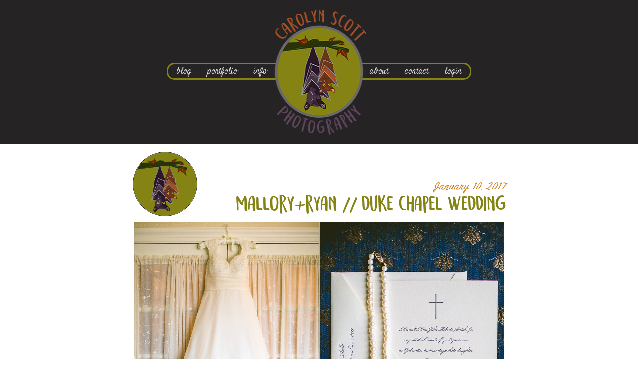

--- FILE ---
content_type: text/html; charset=UTF-8
request_url: https://www.carolynscottphotography.com/tag/duke-university-wedding/
body_size: 24815
content:
<!doctype html>

<!--[if lt IE 7]><html lang="en-US" class="no-js lt-ie9 lt-ie8 lt-ie7"><![endif]-->
<!--[if (IE 7)&!(IEMobile)]><html lang="en-US" class="no-js lt-ie9 lt-ie8"><![endif]-->
<!--[if (IE 8)&!(IEMobile)]><html lang="en-US" class="no-js lt-ie9"><![endif]-->
<!--[if gt IE 8]><!--> <html lang="en-US" class="no-js"><!--<![endif]-->

	<head>
		<meta charset="utf-8">

				<meta http-equiv="X-UA-Compatible" content="IE=edge">

		<title>duke university wedding Archives - Carolyn Scott Photography</title>

				<meta name="HandheldFriendly" content="True">
		<meta name="MobileOptimized" content="320">
		<meta name="viewport" content="width=device-width, initial-scale=1"/>

				
		<link rel="apple-touch-icon" sizes="180x180" href="https://www.carolynscottphotography.com/wp-content/themes/csp-2019/apple-touch-icon.png">
		<link rel="icon" type="image/png" href="https://www.carolynscottphotography.com/wp-content/themes/csp-2019/favicon-32x32.png" sizes="32x32">
		<link rel="icon" type="image/png" href="https://www.carolynscottphotography.com/wp-content/themes/csp-2019/favicon-16x16.png" sizes="16x16">
		<link rel="manifest" href="https://www.carolynscottphotography.com/wp-content/themes/csp-2019/manifest.json">
		<link rel="mask-icon" href="https://www.carolynscottphotography.com/wp-content/themes/csp-2019/safari-pinned-tab.svg" color="#4f3a4c">
		<meta name="theme-color" content="#858313">
			
		<!--[if IE]>
			<link rel="shortcut icon" href="https://www.carolynscottphotography.com/wp-content/themes/csp-2019/favicon.ico">
		<![endif]-->

		<link rel="pingback" href="https://www.carolynscottphotography.com/xmlrpc.php">
		<link rel="preconnect" href="https://fonts.googleapis.com">
		<link rel="preconnect" href="https://fonts.gstatic.com" crossorigin>
		<link media="print" onload="this.onload=null;this.removeAttribute('media');" href="https://fonts.googleapis.com/css2?family=Kalam:wght@300;400;700&family=Miniver&family=Quicksand:wght@300;400;500;600;700&display=swap" rel="stylesheet">
		<link media="print" onload="this.onload=null;this.removeAttribute('media');" rel='stylesheet' id='dashicons-css' href='https://www.carolynscottphotography.com/wp-includes/css/dashicons.min.css' type='text/css' media='all'/>
		<noscript>
			<link rel="stylesheet" href="https://fonts.googleapis.com/css2?family=Kalam:wght@300;400;700&family=Miniver&family=Quicksand:wght@300;400;500;600;700&display=swap">
			<link rel='stylesheet' id='dashicons-css' href='https://www.carolynscottphotography.com/wp-includes/css/dashicons.min.css' type='text/css' media='all'/>
		</noscript>
		
		<!-- Core CSS file --> 
				
				<meta name='robots' content='noindex, follow' />
	<style>img:is([sizes="auto" i], [sizes^="auto," i]) { contain-intrinsic-size: 3000px 1500px }</style>
	<!-- Jetpack Site Verification Tags -->
<meta name="google-site-verification" content="47sfTnRAaA_gV69_RHwengR-yLEZDkWrps6QhCaSYp0" />

	<!-- This site is optimized with the Yoast SEO plugin v26.3 - https://yoast.com/wordpress/plugins/seo/ -->
	<meta property="og:locale" content="en_US" />
	<meta property="og:type" content="article" />
	<meta property="og:title" content="duke university wedding Archives - Carolyn Scott Photography" />
	<meta property="og:url" content="https://www.carolynscottphotography.com/tag/duke-university-wedding/" />
	<meta property="og:site_name" content="Carolyn Scott Photography" />
	<meta name="twitter:card" content="summary_large_image" />
	<script data-jetpack-boost="ignore" type="application/ld+json" class="yoast-schema-graph">{"@context":"https://schema.org","@graph":[{"@type":"CollectionPage","@id":"https://www.carolynscottphotography.com/tag/duke-university-wedding/","url":"https://www.carolynscottphotography.com/tag/duke-university-wedding/","name":"duke university wedding Archives - Carolyn Scott Photography","isPartOf":{"@id":"http://52.70.199.167/#website"},"breadcrumb":{"@id":"https://www.carolynscottphotography.com/tag/duke-university-wedding/#breadcrumb"},"inLanguage":"en-US"},{"@type":"BreadcrumbList","@id":"https://www.carolynscottphotography.com/tag/duke-university-wedding/#breadcrumb","itemListElement":[{"@type":"ListItem","position":1,"name":"Home","item":"https://www.carolynscottphotography.com/"},{"@type":"ListItem","position":2,"name":"duke university wedding"}]},{"@type":"WebSite","@id":"http://52.70.199.167/#website","url":"http://52.70.199.167/","name":"Carolyn Scott Photography","description":"Durham photographer specializing in candid and documentary at-home family and branding photography","publisher":{"@id":"http://52.70.199.167/#organization"},"potentialAction":[{"@type":"SearchAction","target":{"@type":"EntryPoint","urlTemplate":"http://52.70.199.167/?s={search_term_string}"},"query-input":{"@type":"PropertyValueSpecification","valueRequired":true,"valueName":"search_term_string"}}],"inLanguage":"en-US"},{"@type":"Organization","@id":"http://52.70.199.167/#organization","name":"Carolyn Scott Photography","url":"http://52.70.199.167/","logo":{"@type":"ImageObject","inLanguage":"en-US","@id":"http://52.70.199.167/#/schema/logo/image/","url":"https://www.carolynscottphotography.com/wp-content/uploads/2023/02/csp-logo1.png","contentUrl":"https://www.carolynscottphotography.com/wp-content/uploads/2023/02/csp-logo1.png","width":197,"height":250,"caption":"Carolyn Scott Photography"},"image":{"@id":"http://52.70.199.167/#/schema/logo/image/"},"sameAs":["https://www.instagram.com/carolynscottphoto/"]}]}</script>
	<!-- / Yoast SEO plugin. -->


<link rel='dns-prefetch' href='//www.googletagmanager.com' />
<link rel='dns-prefetch' href='//stats.wp.com' />
<link rel='dns-prefetch' href='//use.fontawesome.com' />
<link rel='preconnect' href='//c0.wp.com' />
<link rel="alternate" type="application/rss+xml" title="Carolyn Scott Photography &raquo; Feed" href="https://www.carolynscottphotography.com/feed/" />
<link rel="alternate" type="application/rss+xml" title="Carolyn Scott Photography &raquo; Comments Feed" href="https://www.carolynscottphotography.com/comments/feed/" />
<link rel="alternate" type="application/rss+xml" title="Carolyn Scott Photography &raquo; duke university wedding Tag Feed" href="https://www.carolynscottphotography.com/tag/duke-university-wedding/feed/" />
<link rel='stylesheet' id='wp-block-library-css' href='https://c0.wp.com/c/6.8.3/wp-includes/css/dist/block-library/style.min.css' type='text/css' media='all' />
<style id='classic-theme-styles-inline-css' type='text/css'>
/*! This file is auto-generated */
.wp-block-button__link{color:#fff;background-color:#32373c;border-radius:9999px;box-shadow:none;text-decoration:none;padding:calc(.667em + 2px) calc(1.333em + 2px);font-size:1.125em}.wp-block-file__button{background:#32373c;color:#fff;text-decoration:none}
</style>
<link rel='stylesheet' id='boldblocks-custom-blocks-css' href='https://www.carolynscottphotography.com/wp-content/plugins/content-blocks-builder/build/custom-blocks.css' type='text/css' media='all' />
<link rel='stylesheet' id='boldblocks-carousel-frontend-css' href='https://www.carolynscottphotography.com/wp-content/plugins/content-blocks-builder/build/carousel-frontend.css' type='text/css' media='all' />
<link rel='stylesheet' id='eedee-gutenslider-init-css' href='https://www.carolynscottphotography.com/wp-content/plugins/gutenslider/build/gutenslider-init.css' type='text/css' media='all' />
<link rel='stylesheet' id='mediaelement-css' href='https://c0.wp.com/c/6.8.3/wp-includes/js/mediaelement/mediaelementplayer-legacy.min.css' type='text/css' media='all' />
<link rel='stylesheet' id='wp-mediaelement-css' href='https://c0.wp.com/c/6.8.3/wp-includes/js/mediaelement/wp-mediaelement.min.css' type='text/css' media='all' />
<style id='jetpack-sharing-buttons-style-inline-css' type='text/css'>
.jetpack-sharing-buttons__services-list{display:flex;flex-direction:row;flex-wrap:wrap;gap:0;list-style-type:none;margin:5px;padding:0}.jetpack-sharing-buttons__services-list.has-small-icon-size{font-size:12px}.jetpack-sharing-buttons__services-list.has-normal-icon-size{font-size:16px}.jetpack-sharing-buttons__services-list.has-large-icon-size{font-size:24px}.jetpack-sharing-buttons__services-list.has-huge-icon-size{font-size:36px}@media print{.jetpack-sharing-buttons__services-list{display:none!important}}.editor-styles-wrapper .wp-block-jetpack-sharing-buttons{gap:0;padding-inline-start:0}ul.jetpack-sharing-buttons__services-list.has-background{padding:1.25em 2.375em}
</style>
<style id='font-awesome-svg-styles-default-inline-css' type='text/css'>
.svg-inline--fa {
  display: inline-block;
  height: 1em;
  overflow: visible;
  vertical-align: -.125em;
}
</style>
<link rel='stylesheet' id='font-awesome-svg-styles-css' href='http://www.carolynscottphotography.com/wp-content/uploads/font-awesome/v6.4.2/css/svg-with-js.css' type='text/css' media='all' />
<style id='font-awesome-svg-styles-inline-css' type='text/css'>
   .wp-block-font-awesome-icon svg::before,
   .wp-rich-text-font-awesome-icon svg::before {content: unset;}
</style>
<style id='global-styles-inline-css' type='text/css'>
:root{--wp--preset--aspect-ratio--square: 1;--wp--preset--aspect-ratio--4-3: 4/3;--wp--preset--aspect-ratio--3-4: 3/4;--wp--preset--aspect-ratio--3-2: 3/2;--wp--preset--aspect-ratio--2-3: 2/3;--wp--preset--aspect-ratio--16-9: 16/9;--wp--preset--aspect-ratio--9-16: 9/16;--wp--preset--color--black: #000000;--wp--preset--color--cyan-bluish-gray: #abb8c3;--wp--preset--color--white: #ffffff;--wp--preset--color--pale-pink: #f78da7;--wp--preset--color--vivid-red: #cf2e2e;--wp--preset--color--luminous-vivid-orange: #ff6900;--wp--preset--color--luminous-vivid-amber: #fcb900;--wp--preset--color--light-green-cyan: #7bdcb5;--wp--preset--color--vivid-green-cyan: #00d084;--wp--preset--color--pale-cyan-blue: #8ed1fc;--wp--preset--color--vivid-cyan-blue: #0693e3;--wp--preset--color--vivid-purple: #9b51e0;--wp--preset--color--transparent: transparent;--wp--preset--gradient--vivid-cyan-blue-to-vivid-purple: linear-gradient(135deg,rgba(6,147,227,1) 0%,rgb(155,81,224) 100%);--wp--preset--gradient--light-green-cyan-to-vivid-green-cyan: linear-gradient(135deg,rgb(122,220,180) 0%,rgb(0,208,130) 100%);--wp--preset--gradient--luminous-vivid-amber-to-luminous-vivid-orange: linear-gradient(135deg,rgba(252,185,0,1) 0%,rgba(255,105,0,1) 100%);--wp--preset--gradient--luminous-vivid-orange-to-vivid-red: linear-gradient(135deg,rgba(255,105,0,1) 0%,rgb(207,46,46) 100%);--wp--preset--gradient--very-light-gray-to-cyan-bluish-gray: linear-gradient(135deg,rgb(238,238,238) 0%,rgb(169,184,195) 100%);--wp--preset--gradient--cool-to-warm-spectrum: linear-gradient(135deg,rgb(74,234,220) 0%,rgb(151,120,209) 20%,rgb(207,42,186) 40%,rgb(238,44,130) 60%,rgb(251,105,98) 80%,rgb(254,248,76) 100%);--wp--preset--gradient--blush-light-purple: linear-gradient(135deg,rgb(255,206,236) 0%,rgb(152,150,240) 100%);--wp--preset--gradient--blush-bordeaux: linear-gradient(135deg,rgb(254,205,165) 0%,rgb(254,45,45) 50%,rgb(107,0,62) 100%);--wp--preset--gradient--luminous-dusk: linear-gradient(135deg,rgb(255,203,112) 0%,rgb(199,81,192) 50%,rgb(65,88,208) 100%);--wp--preset--gradient--pale-ocean: linear-gradient(135deg,rgb(255,245,203) 0%,rgb(182,227,212) 50%,rgb(51,167,181) 100%);--wp--preset--gradient--electric-grass: linear-gradient(135deg,rgb(202,248,128) 0%,rgb(113,206,126) 100%);--wp--preset--gradient--midnight: linear-gradient(135deg,rgb(2,3,129) 0%,rgb(40,116,252) 100%);--wp--preset--font-size--small: 13px;--wp--preset--font-size--medium: 20px;--wp--preset--font-size--large: 36px;--wp--preset--font-size--x-large: 42px;--wp--preset--spacing--20: 0.44rem;--wp--preset--spacing--30: 0.67rem;--wp--preset--spacing--40: 1rem;--wp--preset--spacing--50: 1.5rem;--wp--preset--spacing--60: 2.25rem;--wp--preset--spacing--70: 3.38rem;--wp--preset--spacing--80: 5.06rem;--wp--preset--shadow--natural: 6px 6px 9px rgba(0, 0, 0, 0.2);--wp--preset--shadow--deep: 12px 12px 50px rgba(0, 0, 0, 0.4);--wp--preset--shadow--sharp: 6px 6px 0px rgba(0, 0, 0, 0.2);--wp--preset--shadow--outlined: 6px 6px 0px -3px rgba(255, 255, 255, 1), 6px 6px rgba(0, 0, 0, 1);--wp--preset--shadow--crisp: 6px 6px 0px rgba(0, 0, 0, 1);}:where(.is-layout-flex){gap: 0.5em;}:where(.is-layout-grid){gap: 0.5em;}body .is-layout-flex{display: flex;}.is-layout-flex{flex-wrap: wrap;align-items: center;}.is-layout-flex > :is(*, div){margin: 0;}body .is-layout-grid{display: grid;}.is-layout-grid > :is(*, div){margin: 0;}:where(.wp-block-columns.is-layout-flex){gap: 2em;}:where(.wp-block-columns.is-layout-grid){gap: 2em;}:where(.wp-block-post-template.is-layout-flex){gap: 1.25em;}:where(.wp-block-post-template.is-layout-grid){gap: 1.25em;}.has-black-color{color: var(--wp--preset--color--black) !important;}.has-cyan-bluish-gray-color{color: var(--wp--preset--color--cyan-bluish-gray) !important;}.has-white-color{color: var(--wp--preset--color--white) !important;}.has-pale-pink-color{color: var(--wp--preset--color--pale-pink) !important;}.has-vivid-red-color{color: var(--wp--preset--color--vivid-red) !important;}.has-luminous-vivid-orange-color{color: var(--wp--preset--color--luminous-vivid-orange) !important;}.has-luminous-vivid-amber-color{color: var(--wp--preset--color--luminous-vivid-amber) !important;}.has-light-green-cyan-color{color: var(--wp--preset--color--light-green-cyan) !important;}.has-vivid-green-cyan-color{color: var(--wp--preset--color--vivid-green-cyan) !important;}.has-pale-cyan-blue-color{color: var(--wp--preset--color--pale-cyan-blue) !important;}.has-vivid-cyan-blue-color{color: var(--wp--preset--color--vivid-cyan-blue) !important;}.has-vivid-purple-color{color: var(--wp--preset--color--vivid-purple) !important;}.has-transparent-color{color: var(--wp--preset--color--transparent) !important;}.has-black-background-color{background-color: var(--wp--preset--color--black) !important;}.has-cyan-bluish-gray-background-color{background-color: var(--wp--preset--color--cyan-bluish-gray) !important;}.has-white-background-color{background-color: var(--wp--preset--color--white) !important;}.has-pale-pink-background-color{background-color: var(--wp--preset--color--pale-pink) !important;}.has-vivid-red-background-color{background-color: var(--wp--preset--color--vivid-red) !important;}.has-luminous-vivid-orange-background-color{background-color: var(--wp--preset--color--luminous-vivid-orange) !important;}.has-luminous-vivid-amber-background-color{background-color: var(--wp--preset--color--luminous-vivid-amber) !important;}.has-light-green-cyan-background-color{background-color: var(--wp--preset--color--light-green-cyan) !important;}.has-vivid-green-cyan-background-color{background-color: var(--wp--preset--color--vivid-green-cyan) !important;}.has-pale-cyan-blue-background-color{background-color: var(--wp--preset--color--pale-cyan-blue) !important;}.has-vivid-cyan-blue-background-color{background-color: var(--wp--preset--color--vivid-cyan-blue) !important;}.has-vivid-purple-background-color{background-color: var(--wp--preset--color--vivid-purple) !important;}.has-transparent-background-color{background-color: var(--wp--preset--color--transparent) !important;}.has-black-border-color{border-color: var(--wp--preset--color--black) !important;}.has-cyan-bluish-gray-border-color{border-color: var(--wp--preset--color--cyan-bluish-gray) !important;}.has-white-border-color{border-color: var(--wp--preset--color--white) !important;}.has-pale-pink-border-color{border-color: var(--wp--preset--color--pale-pink) !important;}.has-vivid-red-border-color{border-color: var(--wp--preset--color--vivid-red) !important;}.has-luminous-vivid-orange-border-color{border-color: var(--wp--preset--color--luminous-vivid-orange) !important;}.has-luminous-vivid-amber-border-color{border-color: var(--wp--preset--color--luminous-vivid-amber) !important;}.has-light-green-cyan-border-color{border-color: var(--wp--preset--color--light-green-cyan) !important;}.has-vivid-green-cyan-border-color{border-color: var(--wp--preset--color--vivid-green-cyan) !important;}.has-pale-cyan-blue-border-color{border-color: var(--wp--preset--color--pale-cyan-blue) !important;}.has-vivid-cyan-blue-border-color{border-color: var(--wp--preset--color--vivid-cyan-blue) !important;}.has-vivid-purple-border-color{border-color: var(--wp--preset--color--vivid-purple) !important;}.has-transparent-border-color{border-color: var(--wp--preset--color--transparent) !important;}.has-vivid-cyan-blue-to-vivid-purple-gradient-background{background: var(--wp--preset--gradient--vivid-cyan-blue-to-vivid-purple) !important;}.has-light-green-cyan-to-vivid-green-cyan-gradient-background{background: var(--wp--preset--gradient--light-green-cyan-to-vivid-green-cyan) !important;}.has-luminous-vivid-amber-to-luminous-vivid-orange-gradient-background{background: var(--wp--preset--gradient--luminous-vivid-amber-to-luminous-vivid-orange) !important;}.has-luminous-vivid-orange-to-vivid-red-gradient-background{background: var(--wp--preset--gradient--luminous-vivid-orange-to-vivid-red) !important;}.has-very-light-gray-to-cyan-bluish-gray-gradient-background{background: var(--wp--preset--gradient--very-light-gray-to-cyan-bluish-gray) !important;}.has-cool-to-warm-spectrum-gradient-background{background: var(--wp--preset--gradient--cool-to-warm-spectrum) !important;}.has-blush-light-purple-gradient-background{background: var(--wp--preset--gradient--blush-light-purple) !important;}.has-blush-bordeaux-gradient-background{background: var(--wp--preset--gradient--blush-bordeaux) !important;}.has-luminous-dusk-gradient-background{background: var(--wp--preset--gradient--luminous-dusk) !important;}.has-pale-ocean-gradient-background{background: var(--wp--preset--gradient--pale-ocean) !important;}.has-electric-grass-gradient-background{background: var(--wp--preset--gradient--electric-grass) !important;}.has-midnight-gradient-background{background: var(--wp--preset--gradient--midnight) !important;}.has-small-font-size{font-size: var(--wp--preset--font-size--small) !important;}.has-medium-font-size{font-size: var(--wp--preset--font-size--medium) !important;}.has-large-font-size{font-size: var(--wp--preset--font-size--large) !important;}.has-x-large-font-size{font-size: var(--wp--preset--font-size--x-large) !important;}
:where(.wp-block-post-template.is-layout-flex){gap: 1.25em;}:where(.wp-block-post-template.is-layout-grid){gap: 1.25em;}
:where(.wp-block-columns.is-layout-flex){gap: 2em;}:where(.wp-block-columns.is-layout-grid){gap: 2em;}
:root :where(.wp-block-pullquote){font-size: 1.5em;line-height: 1.6;}
body{--wp--custom--cbb--spacing--baseline:0px;}.cbb-block.alignfull { padding-right: var(--wp--custom--cbb--spacing--baseline); padding-left: var(--wp--custom--cbb--spacing--baseline); }.wp-site-blocks .cbb-block.alignfull .alignfull, .cbb-block.alignfull .alignfull { width: unset; margin-right: calc(var(--wp--custom--cbb--spacing--baseline) * -1) !important; margin-left: calc(var(--wp--custom--cbb--spacing--baseline) * -1) !important; }.cbb-block:not(.alignfull).has-parent.has-background,.cbb-block:not(.alignfull).has-parent.bb\:has-background {padding: var(--wp--custom--cbb--spacing--background, clamp(1.25rem, 2.5vw, 2rem));}.cbb-block:not(.alignfull):not(.has-parent).has-background,.cbb-block:not(.alignfull):not(.has-parent).bb\:has-background {padding-left: var(--wp--custom--cbb--spacing--background, clamp(1.25rem, 2.5vw, 2rem));padding-right: var(--wp--custom--cbb--spacing--background, clamp(1.25rem, 2.5vw, 2rem));}.has-transparent-color { color: transparent !important; } .has-transparent-background-color { background-color: transparent !important; } .has-transparent-border-color { border-color: transparent !important; }
</style>
<link rel='stylesheet' id='pb-accordion-blocks-style-css' href='https://www.carolynscottphotography.com/wp-content/plugins/accordion-blocks/build/index.css' type='text/css' media='all' />
<link rel='stylesheet' id='simple-banner-style-css' href='https://www.carolynscottphotography.com/wp-content/plugins/simple-banner/simple-banner.css' type='text/css' media='all' />
<link rel='stylesheet' id='font-awesome-official-css' href='https://use.fontawesome.com/releases/v6.4.2/css/all.css' type='text/css' media='all' integrity="sha384-blOohCVdhjmtROpu8+CfTnUWham9nkX7P7OZQMst+RUnhtoY/9qemFAkIKOYxDI3" crossorigin="anonymous" />
<link rel='stylesheet' id='jquery-lazyloadxt-spinner-css-css' href='//www.carolynscottphotography.com/wp-content/plugins/a3-lazy-load/assets/css/jquery.lazyloadxt.spinner.css' type='text/css' media='all' />
<link rel='stylesheet' id='a3a3_lazy_load-css' href='//www.carolynscottphotography.com/wp-content/uploads/sass/a3_lazy_load.min.css' type='text/css' media='all' />
<link rel='stylesheet' id='dvk-social-sharing-css' href='https://www.carolynscottphotography.com/wp-content/plugins/dvk-social-sharing/assets/css/styles.min.css' type='text/css' media='all' />
<link rel='stylesheet' id='the-grid-css' href='https://www.carolynscottphotography.com/wp-content/plugins/the-grid/frontend/assets/css/the-grid.min.css' type='text/css' media='all' />
<style id='the-grid-inline-css' type='text/css'>
.tolb-holder{background:rgba(0,0,0,0.8)}.tolb-holder .tolb-close,.tolb-holder .tolb-title,.tolb-holder .tolb-counter,.tolb-holder .tolb-next i,.tolb-holder .tolb-prev i{color:#ffffff}.tolb-holder .tolb-load{border-color:rgba(1,0,0,0.2);border-left:3px solid #ffffff}
.to-heart-icon,.to-heart-icon svg,.to-post-like,.to-post-like .to-like-count{position:relative;display:inline-block}.to-post-like{width:auto;cursor:pointer;font-weight:400}.to-heart-icon{float:left;margin:0 4px 0 0}.to-heart-icon svg{overflow:visible;width:15px;height:14px}.to-heart-icon g{-webkit-transform:scale(1);transform:scale(1)}.to-heart-icon path{-webkit-transform:scale(1);transform:scale(1);transition:fill .4s ease,stroke .4s ease}.no-liked .to-heart-icon path{fill:#999;stroke:#999}.empty-heart .to-heart-icon path{fill:transparent!important;stroke:#999}.liked .to-heart-icon path,.to-heart-icon svg:hover path{fill:#ff6863!important;stroke:#ff6863!important}@keyframes heartBeat{0%{transform:scale(1)}20%{transform:scale(.8)}30%{transform:scale(.95)}45%{transform:scale(.75)}50%{transform:scale(.85)}100%{transform:scale(.9)}}@-webkit-keyframes heartBeat{0%,100%,50%{-webkit-transform:scale(1)}20%{-webkit-transform:scale(.8)}30%{-webkit-transform:scale(.95)}45%{-webkit-transform:scale(.75)}}.heart-pulse g{-webkit-animation-name:heartBeat;animation-name:heartBeat;-webkit-animation-duration:1s;animation-duration:1s;-webkit-animation-iteration-count:infinite;animation-iteration-count:infinite;-webkit-transform-origin:50% 50%;transform-origin:50% 50%}.to-post-like a{color:inherit!important;fill:inherit!important;stroke:inherit!important}
</style>
<link rel='stylesheet' id='bones-stylesheet-css' href='https://www.carolynscottphotography.com/wp-content/themes/csp-2019/library/css/style.css' type='text/css' media='all' />
<!--[if lt IE 9]>
<link rel='stylesheet' id='bones-ie-only-css' href='https://www.carolynscottphotography.com/wp-content/themes/csp-2019/library/css/ie.css' type='text/css' media='all' />
<![endif]-->
<link rel='stylesheet' id='font-awesome-official-v4shim-css' href='https://use.fontawesome.com/releases/v6.4.2/css/v4-shims.css' type='text/css' media='all' integrity="sha384-IqMDcR2qh8kGcGdRrxwop5R2GiUY5h8aDR/LhYxPYiXh3sAAGGDkFvFqWgFvTsTd" crossorigin="anonymous" />








<!-- Google tag (gtag.js) snippet added by Site Kit -->
<!-- Google Analytics snippet added by Site Kit -->



<link rel="https://api.w.org/" href="https://www.carolynscottphotography.com/wp-json/" /><link rel="alternate" title="JSON" type="application/json" href="https://www.carolynscottphotography.com/wp-json/wp/v2/tags/3092" /><meta name="generator" content="Site Kit by Google 1.165.0" /><style id="simple-banner-hide" type="text/css">.simple-banner{display:none;}</style><style id="simple-banner-font-size" type="text/css">.simple-banner .simple-banner-text{font-size:14px;}</style><style id="simple-banner-background-color" type="text/css">.simple-banner{background:#858313;}</style><style id="simple-banner-text-color" type="text/css">.simple-banner .simple-banner-text{color: #ffffff;}</style><style id="simple-banner-link-color" type="text/css">.simple-banner .simple-banner-text a{color:#6a4f69;}</style><style id="simple-banner-z-index" type="text/css">.simple-banner{z-index: 99999;}</style><style id="simple-banner-close-color" type="text/css">.simple-banner .simple-banner-button{color:#000000;}</style><style id="simple-banner-text-custom-css" type="text/css">.simple-banner .simple-banner-text{font-family: "Quicksand", "Helvetica Neue", Helvetica, Arial, sans-serif;}</style><style id="simple-banner-site-custom-css-dummy" type="text/css"></style>
	<style>img#wpstats{display:none}</style>
				<style type="text/css" id="wp-custom-css">
			@font-face {
	font-family: 'Semringah';
	src: url('/wp-content/themes/csp-2019/library/fonts/semringah-webfont.woff2') format('woff2'), url('/wp-content/themes/csp-2019/library/fonts/semringah-webfont.woff') format('woff');
	font-weight: normal;
	font-style: normal;
	font-display: swap;
}

h3.toFromLabel {
	text-align: center;
    font-family: "Semringah", "semringahregular", "Kalam", cursive;
    color: #d17e14;
    text-transform: lowercase;
    font-size: 1.5em;
    margin-bottom: 10px;
    margin-top: 0px;
}

p.giftcardblurb {
	color: #ccc;
}

.gift-certs img {
	border-radius: 10px;
}
.elementor-widget-image-box.gift-certs .elementor-image-box-content .elementor-image-box-title {
	font-family: "Semringah", "semringahregular", "Kalam", cursive !important;
    font-weight: normal !important;
    text-transform: lowercase !important;
}

.questionnaire form {
	padding: 10px
}

.questionnaire .labelwrap {
	margin-top: 20px;
	margin-bottom: 20px;
}

.questionnaire p {
	color: #fff;
}

#post-57094 p {
	color: #000;
}

.questionnaire h3 {
	color: #fff;
	margin-top: 0px;
	margin-bottom: 3px;
	font-weight: bold !important;
}

.questionnaire span.wpcf7-form-control-wrap {
	width: 100%;
}

.questionnaire input {
	max-width: 100%;
	margin-top: 10px;
}

.questionnaire textarea {
	max-width: 100%;
	margin-top: 10px;
}

.questionnaire .wpcf7-list-item-label {
	color: #fff;
}

.mini-headshots .elementor-image-box-description {
	text-align: justify !important;
}

.wpsbc-container[data-columns] .wpsbc-calendars .wpsbc-calendar {
	float: none;
	margin: auto;
}

.elementor-accordion .elementor-accordion-item .elementor-tab-title a,
.elementor-accordion .elementor-accordion-item .elementor-tab-title .elementor-accordion-icon {
	color: inherit;
	font-family: inherit;
	outline: inherit;
	font-weight: inherit;
	text-transform: inherit;
}

.rounded-image, .wp-block-media-text img {
	border-radius: 10px !important;
}

h2.see-more {
	color: #6a4f69;
    font-family: "Miniver", cursive;
    margin-top: 10px;
    margin-bottom: 10px;
	font-size: 22px;
}

h2.see-more a {
	color: #858314;
}

.wp-block-eedee-block-gutenslider .swiper {
	border-radius: 10px;
}

.header-banner {
	padding: 8px;
	background-color: #6b4f6a;
	color: #fff;
}

.page .entry-content {
	padding-left: 10px;
	padding-right: 10px;
}

.entry-content p {
	font-size: 1em;
}

.page .elementor-column-gap-default>.elementor-row>.elementor-column>.elementor-element-populated>.elementor-widget-wrap {
	padding: 0px;
}

.contact {
	font-size: 0.9em;
}

div.wpcf7-response-output {
	border: 0px;
	text-align: center;
}

.pricing-type-subheader.elementor-widget-heading h2.elementor-heading-title {
	font-family: "Semringah", "semringahregular", "Kalam", cursive;
	font-weight: normal;
	color: #858314;
	font-size: 1.5em;
}

.pricing-type-subheader {
	margin-bottom: 0px !important;
}

.bulleted-list {
	list-style-type: disc;
	padding-left: 10px;
	font-size: 0.88em;
}

div.wpforms-container-full {
	background: #252324;
	border-radius: 10px;
	margin-top: 0px;
	color: #ffffff;
    background-image: url(/wp-content/themes/csp-2019/library/images/bat-friends.png) !important;
    background-size: 70%;
    background-repeat: no-repeat;
    background-position: bottom;
    background-position: center calc(100% + 11.5vw);
    padding-top: 20px;
    padding: 10px;
    padding-top: 10px;
    border-radius: 10px;
}
	@media only screen and (min-width: 768px) {
div.wpforms-container-full {
    background-position: center calc(100% + ((100vw - 322px) * 0.18));
}
	}

@media only screen and (min-width: 990px) {
div.wpforms-container-full {
    background-position: center calc(100% + 123px);
}
}

.wpforms-field-label {
	font-family: miniver;
	font-weight: normal !important;
	text-transform: lowercase !important;
	color: #858314;
	font-size: 18px !important;
}

.wpforms-required-label {
	color: #d17e14 !important;
}

div.wpforms-container-full .wpforms-form label.wpforms-error
{
	color: #d17e14;
}

div.wpforms-container-full .wpforms-form .wpforms-field input.wpforms-error, div.wpforms-container-full .wpforms-form .wpforms-field input.user-invalid, div.wpforms-container-full .wpforms-form .wpforms-field textarea.wpforms-error, div.wpforms-container-full .wpforms-form .wpforms-field textarea.user-invalid, div.wpforms-container-full .wpforms-form .wpforms-field select.wpforms-error, div.wpforms-container-full .wpforms-form .wpforms-field select.user-invalid, div.wpforms-container-full .wpforms-form .wpforms-field.wpforms-has-error .choices__inner {
	border-color: #d17e14;
}

.wpforms-submit-container {
	text-align: center;
}

button.wpforms-submit {
	    text-align: center !important;
    background: none !important;
    border: none !important;
    font-size: 50px !important;
    margin-top: 20px !important;
    font-family: "Semringah", "semringahregular", "Kalam", cursive !important;
    color: #126665 !important;
    margin-left: auto !important;
    margin-right: auto !important;
    display: block !important;
}

.wpforms-confirmation-container-full, div[submit-success]>.wpforms-confirmation-container-full:not(.wpforms-redirection-message) {
	margin-bottom: 120px;
    border: none;
    border-radius: 10px;
    background: #6b4f6a;
}

.wpforms-confirmation-container-full p {
	color: white;
}

.pswp--zoom-allowed .pswp__img {
	pointer-events: none;
}

.blocks-gallery-grid:not(.has-nested-images) .blocks-gallery-image, .blocks-gallery-grid:not(.has-nested-images) .blocks-gallery-item, .wp-block-gallery:not(.has-nested-images) .blocks-gallery-image, .wp-block-gallery:not(.has-nested-images) .blocks-gallery-item {
	margin-bottom: 3px;
}

.wp-block-gallery-1, .wp-block-gallery {
	 gap: 0px !important;
}

.gallery-item {
	margin-top: 0px !important;
}

.gallery-item img {
	border: none !important;
}

.post .entry-content>img {
	margin-bottom: 3px;
}

.wp-block-gallery figure.wp-block-image img {
	margin-bottom: 3px !important;
}

figure.wp-block-image img {
    margin-bottom: 3px;
}

label#g-recaptcha-hidden-error {
    margin-left: 0px !important;
    width: 100%;
    text-align: center;
}

.g-recaptcha > div {
    margin: auto !important;
}

div.wpforms-container-full .wpforms-form .wpforms-field {
	position: relative;
}



.wpforms-form .wpforms-field-description.before a {
	font-family: Quicksand;
	color: #fff;
	text-decoration: underline;
	font-weight: bold;
}

.header-banner h1 {
	font-size: 1em;
	margin: 0;
}

span.tg-item-meta-data.tg-element-1 a {
    padding-top: 17px;
    padding-bottom: 17px;
}

.single-title {
	text-transform: lowercase;
}

.taxonomy-header .page-title {
	font-size: 2em;
	margin-top: 0.3em
}

.taxonomy-header {
	border-bottom: 2px solid black;
	border-top: 2px solid black;
	margin-top: 10px;
}

.wpforms-recaptcha-container {
	text-align: center;
}

.wpforms-field_recaptcha-error {
	margin-left: 0;
}

body {
	min-width: 375px;
}

.header .wrap {
    width: 100%;
}

.wpforms-field-mailchimp .wpforms-field-description {
	  display: inline-block;
    width: 30% !important;
    padding-right: 10px !important;
    text-align: right;
    color: #858314;
    font-family: 'Miniver';
    text-transform: lowercase !important;
    font-size: 18px !important;
}

div.wpforms-container-full .wpforms-form input[type=checkbox], div.wpforms-container-full .wpforms-form input[type=radio] {
	vertical-align: middle;
}

.wpforms-field-mailchimp {
	padding-top: 0px !important;
}

.taxonomy-header img {
	width: 100%;
	height: auto;
}

figcaption.wp-element-caption {
    display: none;
}

h2.pricing-sub-heading {
	font-family: "Semringah", "semringahregular", "Kalam", cursive;
	color: #858314;
	text-transform: lowercase;
	font-size: 1.25em;
}

.wpforms-field-description a {
	font-size: 14px !important;
	text-decoration: underline !important;
	font-family: Quicksand;
}

div.wpforms-container-full .wpforms-form .wpforms-field-label-inline {
	font-size: 13px;
}

#wpforms-48140, #wpforms-57066 {
	color: #000;
	background-color: #eee;
}

#post-53829 {
	width: 550px;
	text-align: center;
    max-width: 100%;
    padding: 35px;
    font-size: 14px;
    background: #b39ab2;
    margin-top: 20px;
    margin-bottom: 20px;
	
  color: #262324; 
	
}

#post-53829 p {
	line-height: 1.75em;
	font-size: 16px;
}

#post-53829 .wp-block-jetpack-button {
	width: 100%;
	font-family: "Semringah", "semringahregular", "Kalam", cursive;
	text-transform: lowercase;
	font-size: 1.5em;
}

#post-53829 .wp-block-button__link {
	padding: 10px;
	background: #a44f24;
	border: 2px solid #000;
}

#post-53829 h2 {
	font-family: "Semringah", "semringahregular", "Kalam", cursive;
	font-size: 2.5em;
	text-transform: lowercase;
	
}

#post-53829 input {
	background: #fff;
}

#wp-block-jetpack-mailchimp_consent-text {
	font-size: 10px;
}

.banner-button a {
	background-image: url(/wp-content/themes/csp-2019/library/images/banner.png);
    width: 300px !important;
    height: 46px !important;
	padding: 0px;
    background-size: 100%;
	background-color: inherit;
	border-radius: 0px;
    font-family: "Semringah", "semringahregular", "Kalam", cursive;
    font-weight: normal;
    color: #858314;
    font-size: 1.4em !important;
	line-height: 46px !important;
    text-transform: lowercase;
}

.elementor-tab-content p, .elementor-tab-content li {
	font-size: 14px;
}

.about-section-header {
	text-transform: lowercase;
    font-family: "Semringah", "semringahregular", "Kalam", cursive;
    font-weight: normal;
    font-size: 3em;
    color: #d17e14;
	margin-bottom: 0px;
	margin-top: 0px;
}

.about-section-header-alt {
	color: #126665;
}

.about-section-subheader {
	font-weight: normal;
    font-family: "Miniver", cursive;
	  color: #126665;
}

.about-section-subheader-alt {
    color: #d17e14;
    font-size: 1.5em;
}

ul.brag-list li::before {
  content: "\2022";
  color: rgb(110, 193, 228);
  font-weight: bold;
  display: inline-block;
  width: 1.1em; /* Also needed for space (tweak if needed) */
  margin-left: -1em; /* Also needed for space (tweak if needed) */
	font-size: 2.5rem;
	margin-top: -1em;
	line-height: 1em;
	position: relative;
	top: 0.24em;
	right: -0.5em
}

@media only screen and (min-width: 481px) {
.review-button-section {
    background-image: url(/wp-content/themes/csp-2019/library/images/bat-friends2.png);
    background-size: 510px;
    background-position: bottom 4px center;
    background-repeat: no-repeat;
    height: 147px;
}
}

@media only screen and (max-width: 640px) {
.about-pic figure {
    width: 100%;
}
	
	.about-pic figure img {
		width: 100% !important;
	}
}

.testimonial img {
	border-bottom-left-radius: 0px !important;
	border-bottom-right-radius: 0px !important;
}

.testimonial {
	background: #6b4f6a;
	border-radius: 20px;
	text-align: center;
}

.testimonial p {
	color: #fff;
	padding: 10px;
	margin-bottom: 0px;
	padding-bottom: 0px;
	font-size: 13px;
}

.testimonial h2 {
	padding-left: 10px;
	padding-right: 10px;
	padding-bottom: 10px;
	font-family: "Semringah", "semringahregular", "Kalam", cursive;
	text-transform: lowercase;
}

.social-buttons {
	margin-bottom: 20px
}

@media only screen and (min-width: 768px) {
.wp-block-boldblocks-custom-parent.is-grid.testimonial-text-container {
	height: 376px;
    display: table-cell;
    vertical-align: middle;
}
	
	.testimonial {
		height: 585px;
	}
}

.testimonials-grid {
	margin-bottom: 20px;
}

.info p, .pricing p, .portfolio p, .questionnaire p {
	font-size: 1.0em
}

.info img, .pricing img, .portfolio img, .questionnaire img {
	border-radius: 10px
}

.info .pricing-category,
.info .pricing-type,
.pricing .pricing-category,
.pricing .pricing-type{
	text-align: center;
	margin: 5px;
	color: #D17E14;
	font-size: 1.5em;
}

.info .price,
.pricing .price{
	text-align: center;
	margin: 10px;
	font-size: 1.5em;
}

.info ul,
.pricing ul{
	list-style-type: inherit;
	color: #000000;
	font-size: 1em;

	padding-left: 20px
}

.info ul li,
.pricing ul li{
	padding-bottom: 10px;
}

.info hr,
.pricing hr{
	margin: 40px;
	margin-left: 10%;
	margin-right: 10%;
}

.info h2:not(.page-subtitle),
.pricing h2:not(.page-subtitle){
	font-family: "Semringah", "semringahregular", "Kalam", cursive;
    text-transform: lowercase;
	color: #858314;
	font-size: 1.75em;
}

.info h2.questions,
.info h2.plunge,
.pricing h2.questions,
.pricing h2.plunge{
	font-family: "Miniver", cursive;
    text-transform: lowercase;
    color: #858314;
    font-weight: normal;
	text-align: center;
}

.info .wp-block-button,
.pricing .wp-block-button{
	margin: auto;	    
}

.info .wp-block-button a,
.pricing .wp-block-button a{
	background: #6a4f69;
    border-radius: 10px;
	font-family: "Semringah", "semringahregular", "Kalam", cursive;
    text-transform: lowercase;
    line-height: 1.2em;
	 font-size: 1em;
}

.wp-block-boldblocks-accordion-item-repeater .wp-block-boldblocks-accordion-item h4 {
	background: #252324;
}

.wp-block-boldblocks-accordion-item-repeater .wp-block-boldblocks-accordion-item h4.is-expanded {
	background: #d17e14;
}

.wp-block-boldblocks-accordion-item-repeater .wp-block-boldblocks-accordion-item h4.is-expanded span {
	color: #252324;
}

.wp-block-boldblocks-accordion-item-repeater .wp-block-boldblocks-accordion-item h4 span {
	font-family: "Semringah", "semringahregular", "Kalam", cursive;
    text-transform: lowercase;
	font-weight: normal;
}

.wp-block-boldblocks-accordion-item-repeater .wp-block-boldblocks-accordion-item {
	border: none !important;
}

.wp-block-boldblocks-accordion-item p, .wp-block-boldblocks-accordion-item li {
	font-size: 1em !important;
}

.wp-block-boldblocks-accordion-item-repeater .wp-block-boldblocks-accordion-item h4:hover span {
	color: #d17e14;
}

.wp-block-boldblocks-accordion-item-repeater .wp-block-boldblocks-accordion-item h4.is-expanded:hover span {
	color: #252324;
}

.is-accordion .accordion-link.is-toggled-on:after {
	color: #252324;
}

.wp-block-boldblocks-accordion-item-repeater .wp-block-boldblocks-accordion-item:first-child h4 {
	border-top-left-radius: 10px;
	border-top-right-radius: 10px;
}

.wp-block-boldblocks-accordion-item-repeater .wp-block-boldblocks-accordion-item:first-child {
	border-top-left-radius: 0px;
	border-top-right-radius: 0px;
}

.wp-block-boldblocks-accordion-item-repeater .wp-block-boldblocks-accordion-item h4:not(.is-expanded) {
	border-bottom: 1px solid #6a4f69;
}

.wp-block-boldblocks-accordion-item-repeater .wp-block-boldblocks-accordion-item .accordion-body {
	border-left: 1px solid #6a4f69;
	border-right: 1px solid #6a4f69;
}

.wp-block-boldblocks-accordion-item-repeater .wp-block-boldblocks-accordion-item:last-child .accordion-body {
	border-bottom: 1px solid #6a4f69;
	border-bottom-right-radius: 10px;
	border-bottom-left-radius: 10px;
}

.wp-block-boldblocks-accordion-item-repeater .wp-block-boldblocks-accordion-item:last-child h4:not(.is-expanded) {
	border-bottom-left-radius: 10px;
	border-bottom-right-radius: 10px;
	border-bottom-color: transparent;
}

.wp-block-boldblocks-accordion-item-repeater .wp-block-boldblocks-accordion-item {
	border: none;
}

.wp-block-boldblocks-accordion-item p,
.wp-block-boldblocks-accordion-item li {
	color: #000;
	font-size: 14px;
}

@media only screen and (max-width: 768px) {
	.floated-image {
	display: block;
	width: 100%;
}

.floated-image figure {
	margin: 0px !important;
	padding: 0px !important;
}

.floated-image img {
		width: 100% !important;
	margin-bottom: 20px;
	}
}

.info figcaption.wp-element-caption, .portfolio figcaption.wp-element-caption,
.questionnaire figcaption.wp-element-caption{
    display: block;
    text-align: center;
    font-family: "Semringah", "semringahregular", "Kalam", cursive;
    font-size: 2em;
    margin: 0px;
    padding: 0px;
    padding-top: 5px;
    padding-bottom: 5px;
    margin-top: -73px;
    background: rgba(96, 69, 93, 0.8);
    position: relative;
    color: #ffffff;
	pointer-events: none;
}



/*#wpforms-form-48171 .wpforms-field-label {
	text-transform: lowercase;
    display: inline-block;
    width: 30%;
    font-size: 1.5em;
    text-align: right;
    padding-right: 10px;
    vertical-align: top;
    line-height: 1em;
    padding-top: 0.6em;
    color: #858314;
}

#wpforms-form-48171 .wpforms-field-medium {
	display: inline-block;
	width: 70%;
	font-weight: 700;
	font-size: 11px;
	max-width: 400px;
}

#wpforms-form-48171 ul {
	display: inline-block;
}

#wpforms-form-48171 label.wpforms-error {
	margin-left: 30%;
}

#wpforms-48171-field_5-container .wpforms-form .wpforms-field-description.before, #wpforms-48171-field_5-container .wpforms-field-description {
	position: absolute !important;
	top: 46px !important;
	left: 30% !important;
}

#wpforms-form-48171 {
	padding-top: 10px;
}

#wpforms-form-48171 ul li label {
	font-size: 13px;
}

#wpforms-form-48171 .wpforms-field-medium {
	font-size: 13px;
}

#wpforms-form-48171 .wpforms-field-radio .wpforms-field-description, div.wpforms-container-full .wpforms-form .wpforms-field-limit-text {
    width: 70%;
    float: right;
	padding-bottom: 30px;
}

#wpforms-form-48171 .wpforms-field-radio {
	margin-bottom: -20px
}

#wpforms-form-48171 ul {
	width: 100%;
	position: relative;
	top: -24px;
}

#wpforms-form-48171 ul li input {
	margin-left: 30%;
}

*/

#wpforms-form-48171 .wpforms-field {
	display: flex;
	flex-direction: column;
	position: relative;
	overflow-x: visible;
}

@media all and (max-width: 500px) {
	#wpforms-form-48171 .wpforms-field {
		
	min-height: 70px;
	}
}

#wpforms-form-48171 .wpforms-field > input,
#wpforms-form-48171 textarea,
#wpforms-form-48171 ul {
	order: 1;
	width: 70%;
	position: relative;
	left: 30%;
}

#wpforms-form-48171 .wpforms-field > input,
#wpforms-form-48171 textarea
{
	max-width: 400px;
}

#wpforms-form-48171 .wpforms-field-description {
	order: 2;
	position: relative;
	width: 70%;
	left: 30%
}

#wpforms-form-48171 .wpforms-field-medium {
	font-weight: 700;
	font-size: 11px;
}

#wpforms-form-48171 .wpforms-field-label, #wpforms-form-48171 .wpforms-field-mailchimp .wpforms-field-description
{
	  order: 0;
	  text-transform: lowercase;
    width: 30%;
    font-size: 1.5em;
    text-align: right;
    padding-right: 15px;
    vertical-align: top;
    line-height: 1em;
    padding-top: 0.6em;
    color: #858314;
	  position: absolute;
	  left: 0;
}

#wpforms-form-48171 .wpforms-field-mailchimp ul {
	padding-top: 16px !important;
}

#wpforms-form-48171 label.wpforms-error {
	margin-left: 30%;
	order: 3;
}

.wpforms-required-label {
	position: absolute !important;
	top: 10px;
	right: 7px;
}

.search .entry-content {
	text-align: center;
}

.page-template-page-fullwidth-noheader input {
	max-width: none;
}

#wpforms-form-48171 .choice-1 {
	margin-top: 9px !important;
}

#wpforms-48140 .wpforms-required-label, #wpforms-57066 .wpforms-required-label {
	position: relative !important;
	left: 0px;
	top: 0px;
}

.entry-content p {
	margin: 0.5em 0em 1em 0em
}

#wpforms-form-61595 .wpforms-required-label {
	position: relative !important;
	top: 0;
	left: 0px;
}		</style>
				
						
		
				
		

		</script>

		<!-- UI JS file -->
			</head>

	<body class="archive tag tag-duke-university-wedding tag-3092 wp-theme-csp-2019 cbb-frontend csp-2019" itemscope itemtype="http://schema.org/WebPage">
		

	
		<div id="container">

			<header class="header" role="banner" itemscope itemtype="http://schema.org/WPHeader">

				<div id="inner-header" class="wrap cf">
					
					<a id="logo" href="https://www.carolynscottphotography.com"><noscript>Carolyn Scott Photography</noscript>
					
					<img id="orangeeyes" alt="Orange Bat Eyes" style="position: absolute; width: 196px; top: 0px; left: -4px; display: none;" src="https://www.carolynscottphotography.com/wp-content/themes/csp-2019/library/images/orangeeyes.png?1"/>
					<img id="purpleeyes" alt="Purple Bat Eyes" style="position: absolute; width: 196px; top: 0px; left: -3px; display: none;" src="https://www.carolynscottphotography.com/wp-content/themes/csp-2019/library/images/purpleeyes.png?1"/></a>
					
					<nav class="main-nav" role="navigation" itemscope itemtype="http://schema.org/SiteNavigationElement">
						<ul id="menu-new-left-menu" class="nav left-menu top-nav cf"><li id="menu-item-38503" class="menu-item menu-item-type-post_type menu-item-object-page current_page_parent menu-item-38503"><a href="https://www.carolynscottphotography.com/?page_id=30197">blog</a></li>
<li id="menu-item-57122" class="menu-item menu-item-type-post_type menu-item-object-page menu-item-57122"><a href="https://www.carolynscottphotography.com/portfolio/">portfolio</a></li>
<li id="menu-item-57121" class="menu-item menu-item-type-post_type menu-item-object-page menu-item-57121"><a href="https://www.carolynscottphotography.com/info/">info</a></li>
</ul>						<ul id="menu-new-right-menu" class="nav right-menu top-nav cf"><li id="menu-item-54521" class="menu-item menu-item-type-post_type menu-item-object-page menu-item-54521"><a href="https://www.carolynscottphotography.com/about/">about</a></li>
<li id="menu-item-47723" class="menu-item menu-item-type-post_type menu-item-object-page menu-item-47723"><a href="https://www.carolynscottphotography.com/contact/">contact</a></li>
<li id="menu-item-38507" class="menu-item menu-item-type-custom menu-item-object-custom menu-item-38507"><a target="_blank" href="https://clients.carolynscottphotography.com/">login</a></li>
</ul>					</nav>
				</div>

				<div class="divider"></div>
				
								
				
			</header>

			
			<div id="content">

				<div id="inner-content" class="wrap cf">
				
						<main id="main" class="m-all t-2of3 d-5of7 last-col cf" role="main" itemscope itemprop="mainContentOfPage" itemtype="http://schema.org/Blog">
							
														
							
							<article id="post-26489" class="cf post-26489 post type-post status-publish format-standard hentry category-weddings tag-atc-wedding tag-bay-7-american-tobacco-wedding tag-bridesmaid-fashion-winter tag-december-wedding-ideas tag-duke-university-wedding tag-durham-wedding-photographer tag-durham-wedding-photographers tag-green-bridesmaid-dresses tag-north-carolina-wedding-photographers tag-photographers-in-the-southeast tag-raleigh-wedding-photographer tag-wedding-at-american-tobacco tag-wedding-at-bay-7 tag-wedding-at-duke-chapel tag-wedding-photographers-in-durham-nc tag-winter-wedding" role="article">

								<header class="article-header">
								
									<div class="circle">
																			<img src="https://www.carolynscottphotography.com/wp-content/themes/csp-2019/library/images/featured-image.png" class="featured-image"/>
																		</div>

									<div class='text'>
									<p class="byline entry-meta vcard">
										<time class="updated" datetime="2017-01-10" pubdate>January 10, 2017</time>									</p>
									
									<h1 class="h2 entry-title"><a href="https://www.carolynscottphotography.com/2017/01/10/winter-wedding-at-duke/" rel="bookmark" title="Mallory+Ryan // Duke Chapel Wedding">Mallory+<wbr>Ryan // Duke Chapel Wedding</a></h1>
									</div>

								</header>

								<section class="entry-content cf">
									
		<style type="text/css">
			#gallery-1 {
				margin: auto;
			}
			#gallery-1 .gallery-item {
				float: left;
				margin-top: 10px;
				text-align: center;
				width: 100%;
			}
			#gallery-1 img {
				border: 2px solid #cfcfcf;
			}
			#gallery-1 .gallery-caption {
				margin-left: 0;
			}
			/* see gallery_shortcode() in wp-includes/media.php */
		</style>
		<div id='gallery-1' class='gallery galleryid-26489 gallery-columns-1 gallery-size-full'><dl class='gallery-item'>
			<dt class='gallery-icon landscape'>
				<img fetchpriority="high" decoding="async" width="1440" height="1076" src="https://www.carolynscottphotography.com/wp-content/uploads/2016/12/Untitled_3625.jpg" class="attachment-full size-full" alt="" aria-describedby="gallery-1-26501" srcset="https://www.carolynscottphotography.com/wp-content/uploads/2016/12/Untitled_3625.jpg 1440w, https://www.carolynscottphotography.com/wp-content/uploads/2016/12/Untitled_3625-300x224.jpg 300w, https://www.carolynscottphotography.com/wp-content/uploads/2016/12/Untitled_3625-768x574.jpg 768w, https://www.carolynscottphotography.com/wp-content/uploads/2016/12/Untitled_3625-1024x765.jpg 1024w" sizes="(max-width: 1440px) 100vw, 1440px" />
			</dt>
				<dd class='wp-caption-text gallery-caption' id='gallery-1-26501'>
				Winter Wedding at Duke Chapel
				</dd></dl><br style="clear: both" /><dl class='gallery-item'>
			<dt class='gallery-icon landscape'>
				<img decoding="async" width="1440" height="960" src="https://www.carolynscottphotography.com/wp-content/uploads/2016/12/Untitled_3627.jpg" class="attachment-full size-full" alt="" aria-describedby="gallery-1-26503" srcset="https://www.carolynscottphotography.com/wp-content/uploads/2016/12/Untitled_3627.jpg 1440w, https://www.carolynscottphotography.com/wp-content/uploads/2016/12/Untitled_3627-300x200.jpg 300w, https://www.carolynscottphotography.com/wp-content/uploads/2016/12/Untitled_3627-768x512.jpg 768w, https://www.carolynscottphotography.com/wp-content/uploads/2016/12/Untitled_3627-1024x683.jpg 1024w" sizes="(max-width: 1440px) 100vw, 1440px" />
			</dt>
				<dd class='wp-caption-text gallery-caption' id='gallery-1-26503'>
				Groom getting dressed for wedding
				</dd></dl><br style="clear: both" /><dl class='gallery-item'>
			<dt class='gallery-icon landscape'>
				<img decoding="async" width="1440" height="960" src="https://www.carolynscottphotography.com/wp-content/uploads/2017/01/Untitled_3628.jpg" class="attachment-full size-full" alt="" aria-describedby="gallery-1-26504" srcset="https://www.carolynscottphotography.com/wp-content/uploads/2017/01/Untitled_3628.jpg 1440w, https://www.carolynscottphotography.com/wp-content/uploads/2017/01/Untitled_3628-300x200.jpg 300w, https://www.carolynscottphotography.com/wp-content/uploads/2017/01/Untitled_3628-768x512.jpg 768w, https://www.carolynscottphotography.com/wp-content/uploads/2017/01/Untitled_3628-1024x683.jpg 1024w" sizes="(max-width: 1440px) 100vw, 1440px" />
			</dt>
				<dd class='wp-caption-text gallery-caption' id='gallery-1-26504'>
				Groom getting dressed for wedding
				</dd></dl><br style="clear: both" /><dl class='gallery-item'>
			<dt class='gallery-icon landscape'>
				<img loading="lazy" decoding="async" width="1440" height="960" src="https://www.carolynscottphotography.com/wp-content/uploads/2016/12/Untitled_3626.jpg" class="attachment-full size-full" alt="" aria-describedby="gallery-1-26502" srcset="https://www.carolynscottphotography.com/wp-content/uploads/2016/12/Untitled_3626.jpg 1440w, https://www.carolynscottphotography.com/wp-content/uploads/2016/12/Untitled_3626-300x200.jpg 300w, https://www.carolynscottphotography.com/wp-content/uploads/2016/12/Untitled_3626-768x512.jpg 768w, https://www.carolynscottphotography.com/wp-content/uploads/2016/12/Untitled_3626-1024x683.jpg 1024w" sizes="auto, (max-width: 1440px) 100vw, 1440px" />
			</dt>
				<dd class='wp-caption-text gallery-caption' id='gallery-1-26502'>
				Bride getting ready
				</dd></dl><br style="clear: both" /><dl class='gallery-item'>
			<dt class='gallery-icon landscape'>
				<img loading="lazy" decoding="async" width="1440" height="960" src="https://www.carolynscottphotography.com/wp-content/uploads/2017/01/Untitled_3629.jpg" class="attachment-full size-full" alt="" aria-describedby="gallery-1-26505" srcset="https://www.carolynscottphotography.com/wp-content/uploads/2017/01/Untitled_3629.jpg 1440w, https://www.carolynscottphotography.com/wp-content/uploads/2017/01/Untitled_3629-300x200.jpg 300w, https://www.carolynscottphotography.com/wp-content/uploads/2017/01/Untitled_3629-768x512.jpg 768w, https://www.carolynscottphotography.com/wp-content/uploads/2017/01/Untitled_3629-1024x683.jpg 1024w" sizes="auto, (max-width: 1440px) 100vw, 1440px" />
			</dt>
				<dd class='wp-caption-text gallery-caption' id='gallery-1-26505'>
				Bride getting dressed for wedding
				</dd></dl><br style="clear: both" /><dl class='gallery-item'>
			<dt class='gallery-icon landscape'>
				<img loading="lazy" decoding="async" width="1440" height="960" src="https://www.carolynscottphotography.com/wp-content/uploads/2017/01/Untitled_3631.jpg" class="attachment-full size-full" alt="" aria-describedby="gallery-1-26506" srcset="https://www.carolynscottphotography.com/wp-content/uploads/2017/01/Untitled_3631.jpg 1440w, https://www.carolynscottphotography.com/wp-content/uploads/2017/01/Untitled_3631-300x200.jpg 300w, https://www.carolynscottphotography.com/wp-content/uploads/2017/01/Untitled_3631-768x512.jpg 768w, https://www.carolynscottphotography.com/wp-content/uploads/2017/01/Untitled_3631-1024x683.jpg 1024w" sizes="auto, (max-width: 1440px) 100vw, 1440px" />
			</dt>
				<dd class='wp-caption-text gallery-caption' id='gallery-1-26506'>
				Bride riding in car to wedding
				</dd></dl><br style="clear: both" /><dl class='gallery-item'>
			<dt class='gallery-icon landscape'>
				<img loading="lazy" decoding="async" width="1440" height="1076" src="https://www.carolynscottphotography.com/wp-content/uploads/2017/01/Untitled_3632.jpg" class="attachment-full size-full" alt="" aria-describedby="gallery-1-26507" srcset="https://www.carolynscottphotography.com/wp-content/uploads/2017/01/Untitled_3632.jpg 1440w, https://www.carolynscottphotography.com/wp-content/uploads/2017/01/Untitled_3632-300x224.jpg 300w, https://www.carolynscottphotography.com/wp-content/uploads/2017/01/Untitled_3632-768x574.jpg 768w, https://www.carolynscottphotography.com/wp-content/uploads/2017/01/Untitled_3632-1024x765.jpg 1024w" sizes="auto, (max-width: 1440px) 100vw, 1440px" />
			</dt>
				<dd class='wp-caption-text gallery-caption' id='gallery-1-26507'>
				Durham wedding photographer
				</dd></dl><br style="clear: both" /><dl class='gallery-item'>
			<dt class='gallery-icon landscape'>
				<img loading="lazy" decoding="async" width="1440" height="960" src="https://www.carolynscottphotography.com/wp-content/uploads/2017/01/Untitled_3637.jpg" class="attachment-full size-full" alt="" aria-describedby="gallery-1-26512" srcset="https://www.carolynscottphotography.com/wp-content/uploads/2017/01/Untitled_3637.jpg 1440w, https://www.carolynscottphotography.com/wp-content/uploads/2017/01/Untitled_3637-300x200.jpg 300w, https://www.carolynscottphotography.com/wp-content/uploads/2017/01/Untitled_3637-768x512.jpg 768w, https://www.carolynscottphotography.com/wp-content/uploads/2017/01/Untitled_3637-1024x683.jpg 1024w" sizes="auto, (max-width: 1440px) 100vw, 1440px" />
			</dt>
				<dd class='wp-caption-text gallery-caption' id='gallery-1-26512'>
				Duke Chapel Wedding
				</dd></dl><br style="clear: both" /><dl class='gallery-item'>
			<dt class='gallery-icon portrait'>
				<img loading="lazy" decoding="async" width="1440" height="2160" src="https://www.carolynscottphotography.com/wp-content/uploads/2017/01/Untitled_3640.jpg" class="attachment-full size-full" alt="" aria-describedby="gallery-1-26515" srcset="https://www.carolynscottphotography.com/wp-content/uploads/2017/01/Untitled_3640.jpg 1440w, https://www.carolynscottphotography.com/wp-content/uploads/2017/01/Untitled_3640-200x300.jpg 200w, https://www.carolynscottphotography.com/wp-content/uploads/2017/01/Untitled_3640-768x1152.jpg 768w, https://www.carolynscottphotography.com/wp-content/uploads/2017/01/Untitled_3640-683x1024.jpg 683w" sizes="auto, (max-width: 1440px) 100vw, 1440px" />
			</dt>
				<dd class='wp-caption-text gallery-caption' id='gallery-1-26515'>
				Wedding at Duke Chapel in December
				</dd></dl><br style="clear: both" /><dl class='gallery-item'>
			<dt class='gallery-icon landscape'>
				<img loading="lazy" decoding="async" width="1440" height="960" src="https://www.carolynscottphotography.com/wp-content/uploads/2017/01/Untitled_3633.jpg" class="attachment-full size-full" alt="" aria-describedby="gallery-1-26508" srcset="https://www.carolynscottphotography.com/wp-content/uploads/2017/01/Untitled_3633.jpg 1440w, https://www.carolynscottphotography.com/wp-content/uploads/2017/01/Untitled_3633-300x200.jpg 300w, https://www.carolynscottphotography.com/wp-content/uploads/2017/01/Untitled_3633-768x512.jpg 768w, https://www.carolynscottphotography.com/wp-content/uploads/2017/01/Untitled_3633-1024x683.jpg 1024w" sizes="auto, (max-width: 1440px) 100vw, 1440px" />
			</dt>
				<dd class='wp-caption-text gallery-caption' id='gallery-1-26508'>
				Duke Chapel Wedding
				</dd></dl><br style="clear: both" /><dl class='gallery-item'>
			<dt class='gallery-icon landscape'>
				<img loading="lazy" decoding="async" width="1440" height="1076" src="https://www.carolynscottphotography.com/wp-content/uploads/2017/01/Untitled_3641.jpg" class="attachment-full size-full" alt="" aria-describedby="gallery-1-26516" srcset="https://www.carolynscottphotography.com/wp-content/uploads/2017/01/Untitled_3641.jpg 1440w, https://www.carolynscottphotography.com/wp-content/uploads/2017/01/Untitled_3641-300x224.jpg 300w, https://www.carolynscottphotography.com/wp-content/uploads/2017/01/Untitled_3641-768x574.jpg 768w, https://www.carolynscottphotography.com/wp-content/uploads/2017/01/Untitled_3641-1024x765.jpg 1024w" sizes="auto, (max-width: 1440px) 100vw, 1440px" />
			</dt>
				<dd class='wp-caption-text gallery-caption' id='gallery-1-26516'>
				Duke Chapel Wedding
				</dd></dl><br style="clear: both" /><dl class='gallery-item'>
			<dt class='gallery-icon landscape'>
				<img loading="lazy" decoding="async" width="1440" height="960" src="https://www.carolynscottphotography.com/wp-content/uploads/2017/01/Untitled_3635.jpg" class="attachment-full size-full" alt="" aria-describedby="gallery-1-26510" srcset="https://www.carolynscottphotography.com/wp-content/uploads/2017/01/Untitled_3635.jpg 1440w, https://www.carolynscottphotography.com/wp-content/uploads/2017/01/Untitled_3635-300x200.jpg 300w, https://www.carolynscottphotography.com/wp-content/uploads/2017/01/Untitled_3635-768x512.jpg 768w, https://www.carolynscottphotography.com/wp-content/uploads/2017/01/Untitled_3635-1024x683.jpg 1024w" sizes="auto, (max-width: 1440px) 100vw, 1440px" />
			</dt>
				<dd class='wp-caption-text gallery-caption' id='gallery-1-26510'>
				Duke Chapel Wedding
				</dd></dl><br style="clear: both" /><dl class='gallery-item'>
			<dt class='gallery-icon landscape'>
				<img loading="lazy" decoding="async" width="1440" height="1076" src="https://www.carolynscottphotography.com/wp-content/uploads/2017/01/Untitled_3634.jpg" class="attachment-full size-full" alt="" aria-describedby="gallery-1-26509" srcset="https://www.carolynscottphotography.com/wp-content/uploads/2017/01/Untitled_3634.jpg 1440w, https://www.carolynscottphotography.com/wp-content/uploads/2017/01/Untitled_3634-300x224.jpg 300w, https://www.carolynscottphotography.com/wp-content/uploads/2017/01/Untitled_3634-768x574.jpg 768w, https://www.carolynscottphotography.com/wp-content/uploads/2017/01/Untitled_3634-1024x765.jpg 1024w" sizes="auto, (max-width: 1440px) 100vw, 1440px" />
			</dt>
				<dd class='wp-caption-text gallery-caption' id='gallery-1-26509'>
				Durham wedding photographer
				</dd></dl><br style="clear: both" /><dl class='gallery-item'>
			<dt class='gallery-icon landscape'>
				<img loading="lazy" decoding="async" width="1440" height="960" src="https://www.carolynscottphotography.com/wp-content/uploads/2017/01/Untitled_3638.jpg" class="attachment-full size-full" alt="" aria-describedby="gallery-1-26513" srcset="https://www.carolynscottphotography.com/wp-content/uploads/2017/01/Untitled_3638.jpg 1440w, https://www.carolynscottphotography.com/wp-content/uploads/2017/01/Untitled_3638-300x200.jpg 300w, https://www.carolynscottphotography.com/wp-content/uploads/2017/01/Untitled_3638-768x512.jpg 768w, https://www.carolynscottphotography.com/wp-content/uploads/2017/01/Untitled_3638-1024x683.jpg 1024w" sizes="auto, (max-width: 1440px) 100vw, 1440px" />
			</dt>
				<dd class='wp-caption-text gallery-caption' id='gallery-1-26513'>
				Black and white couple portrait on wedding day
				</dd></dl><br style="clear: both" /><dl class='gallery-item'>
			<dt class='gallery-icon landscape'>
				<img loading="lazy" decoding="async" width="1440" height="960" src="https://www.carolynscottphotography.com/wp-content/uploads/2017/01/Untitled_3639.jpg" class="attachment-full size-full" alt="" aria-describedby="gallery-1-26514" srcset="https://www.carolynscottphotography.com/wp-content/uploads/2017/01/Untitled_3639.jpg 1440w, https://www.carolynscottphotography.com/wp-content/uploads/2017/01/Untitled_3639-300x200.jpg 300w, https://www.carolynscottphotography.com/wp-content/uploads/2017/01/Untitled_3639-768x512.jpg 768w, https://www.carolynscottphotography.com/wp-content/uploads/2017/01/Untitled_3639-1024x683.jpg 1024w" sizes="auto, (max-width: 1440px) 100vw, 1440px" />
			</dt>
				<dd class='wp-caption-text gallery-caption' id='gallery-1-26514'>
				Duke Chapel Wedding
				</dd></dl><br style="clear: both" /><dl class='gallery-item'>
			<dt class='gallery-icon landscape'>
				<img loading="lazy" decoding="async" width="1440" height="1076" src="https://www.carolynscottphotography.com/wp-content/uploads/2017/01/Untitled_3636.jpg" class="attachment-full size-full" alt="" aria-describedby="gallery-1-26511" srcset="https://www.carolynscottphotography.com/wp-content/uploads/2017/01/Untitled_3636.jpg 1440w, https://www.carolynscottphotography.com/wp-content/uploads/2017/01/Untitled_3636-300x224.jpg 300w, https://www.carolynscottphotography.com/wp-content/uploads/2017/01/Untitled_3636-768x574.jpg 768w, https://www.carolynscottphotography.com/wp-content/uploads/2017/01/Untitled_3636-1024x765.jpg 1024w" sizes="auto, (max-width: 1440px) 100vw, 1440px" />
			</dt>
				<dd class='wp-caption-text gallery-caption' id='gallery-1-26511'>
				Winter wedding at Duke Chapel photos
				</dd></dl><br style="clear: both" /><dl class='gallery-item'>
			<dt class='gallery-icon landscape'>
				<img loading="lazy" decoding="async" width="1440" height="960" src="https://www.carolynscottphotography.com/wp-content/uploads/2017/01/Untitled_3642.jpg" class="attachment-full size-full" alt="" aria-describedby="gallery-1-26517" srcset="https://www.carolynscottphotography.com/wp-content/uploads/2017/01/Untitled_3642.jpg 1440w, https://www.carolynscottphotography.com/wp-content/uploads/2017/01/Untitled_3642-300x200.jpg 300w, https://www.carolynscottphotography.com/wp-content/uploads/2017/01/Untitled_3642-768x512.jpg 768w, https://www.carolynscottphotography.com/wp-content/uploads/2017/01/Untitled_3642-1024x683.jpg 1024w" sizes="auto, (max-width: 1440px) 100vw, 1440px" />
			</dt>
				<dd class='wp-caption-text gallery-caption' id='gallery-1-26517'>
				Wedding photographers in Durham NC
				</dd></dl><br style="clear: both" /><dl class='gallery-item'>
			<dt class='gallery-icon landscape'>
				<img loading="lazy" decoding="async" width="1440" height="960" src="https://www.carolynscottphotography.com/wp-content/uploads/2017/01/Untitled_3643.jpg" class="attachment-full size-full" alt="" aria-describedby="gallery-1-26518" srcset="https://www.carolynscottphotography.com/wp-content/uploads/2017/01/Untitled_3643.jpg 1440w, https://www.carolynscottphotography.com/wp-content/uploads/2017/01/Untitled_3643-300x200.jpg 300w, https://www.carolynscottphotography.com/wp-content/uploads/2017/01/Untitled_3643-768x512.jpg 768w, https://www.carolynscottphotography.com/wp-content/uploads/2017/01/Untitled_3643-1024x683.jpg 1024w" sizes="auto, (max-width: 1440px) 100vw, 1440px" />
			</dt>
				<dd class='wp-caption-text gallery-caption' id='gallery-1-26518'>
				Duke Chapel Wedding
				</dd></dl><br style="clear: both" /><dl class='gallery-item'>
			<dt class='gallery-icon landscape'>
				<img loading="lazy" decoding="async" width="1440" height="960" src="https://www.carolynscottphotography.com/wp-content/uploads/2017/01/Untitled_3644.jpg" class="attachment-full size-full" alt="" aria-describedby="gallery-1-26519" srcset="https://www.carolynscottphotography.com/wp-content/uploads/2017/01/Untitled_3644.jpg 1440w, https://www.carolynscottphotography.com/wp-content/uploads/2017/01/Untitled_3644-300x200.jpg 300w, https://www.carolynscottphotography.com/wp-content/uploads/2017/01/Untitled_3644-768x512.jpg 768w, https://www.carolynscottphotography.com/wp-content/uploads/2017/01/Untitled_3644-1024x683.jpg 1024w" sizes="auto, (max-width: 1440px) 100vw, 1440px" />
			</dt>
				<dd class='wp-caption-text gallery-caption' id='gallery-1-26519'>
				Bride walking down sidewalk at Duke
				</dd></dl><br style="clear: both" /><dl class='gallery-item'>
			<dt class='gallery-icon landscape'>
				<img loading="lazy" decoding="async" width="1440" height="960" src="https://www.carolynscottphotography.com/wp-content/uploads/2017/01/Untitled_3645.jpg" class="attachment-full size-full" alt="" aria-describedby="gallery-1-26520" srcset="https://www.carolynscottphotography.com/wp-content/uploads/2017/01/Untitled_3645.jpg 1440w, https://www.carolynscottphotography.com/wp-content/uploads/2017/01/Untitled_3645-300x200.jpg 300w, https://www.carolynscottphotography.com/wp-content/uploads/2017/01/Untitled_3645-768x512.jpg 768w, https://www.carolynscottphotography.com/wp-content/uploads/2017/01/Untitled_3645-1024x683.jpg 1024w" sizes="auto, (max-width: 1440px) 100vw, 1440px" />
			</dt>
				<dd class='wp-caption-text gallery-caption' id='gallery-1-26520'>
				Flower girl in fur stole for wedding
				</dd></dl><br style="clear: both" /><dl class='gallery-item'>
			<dt class='gallery-icon landscape'>
				<img loading="lazy" decoding="async" width="1440" height="1076" src="https://www.carolynscottphotography.com/wp-content/uploads/2017/01/Untitled_3646.jpg" class="attachment-full size-full" alt="" aria-describedby="gallery-1-26521" srcset="https://www.carolynscottphotography.com/wp-content/uploads/2017/01/Untitled_3646.jpg 1440w, https://www.carolynscottphotography.com/wp-content/uploads/2017/01/Untitled_3646-300x224.jpg 300w, https://www.carolynscottphotography.com/wp-content/uploads/2017/01/Untitled_3646-768x574.jpg 768w, https://www.carolynscottphotography.com/wp-content/uploads/2017/01/Untitled_3646-1024x765.jpg 1024w" sizes="auto, (max-width: 1440px) 100vw, 1440px" />
			</dt>
				<dd class='wp-caption-text gallery-caption' id='gallery-1-26521'>
				Forest green bridesmaid dresses
				</dd></dl><br style="clear: both" /><dl class='gallery-item'>
			<dt class='gallery-icon landscape'>
				<img loading="lazy" decoding="async" width="1440" height="960" src="https://www.carolynscottphotography.com/wp-content/uploads/2017/01/Untitled_3647.jpg" class="attachment-full size-full" alt="" aria-describedby="gallery-1-26522" srcset="https://www.carolynscottphotography.com/wp-content/uploads/2017/01/Untitled_3647.jpg 1440w, https://www.carolynscottphotography.com/wp-content/uploads/2017/01/Untitled_3647-300x200.jpg 300w, https://www.carolynscottphotography.com/wp-content/uploads/2017/01/Untitled_3647-768x512.jpg 768w, https://www.carolynscottphotography.com/wp-content/uploads/2017/01/Untitled_3647-1024x683.jpg 1024w" sizes="auto, (max-width: 1440px) 100vw, 1440px" />
			</dt>
				<dd class='wp-caption-text gallery-caption' id='gallery-1-26522'>
				Groomsmen taking a selfie before wedding
				</dd></dl><br style="clear: both" /><dl class='gallery-item'>
			<dt class='gallery-icon landscape'>
				<img loading="lazy" decoding="async" width="1440" height="1076" src="https://www.carolynscottphotography.com/wp-content/uploads/2017/01/Untitled_3648.jpg" class="attachment-full size-full" alt="" aria-describedby="gallery-1-26523" srcset="https://www.carolynscottphotography.com/wp-content/uploads/2017/01/Untitled_3648.jpg 1440w, https://www.carolynscottphotography.com/wp-content/uploads/2017/01/Untitled_3648-300x224.jpg 300w, https://www.carolynscottphotography.com/wp-content/uploads/2017/01/Untitled_3648-768x574.jpg 768w, https://www.carolynscottphotography.com/wp-content/uploads/2017/01/Untitled_3648-1024x765.jpg 1024w" sizes="auto, (max-width: 1440px) 100vw, 1440px" />
			</dt>
				<dd class='wp-caption-text gallery-caption' id='gallery-1-26523'>
				Duke Chapel Wedding
				</dd></dl><br style="clear: both" /><dl class='gallery-item'>
			<dt class='gallery-icon landscape'>
				<img loading="lazy" decoding="async" width="1440" height="1076" src="https://www.carolynscottphotography.com/wp-content/uploads/2017/01/Untitled_3649.jpg" class="attachment-full size-full" alt="" aria-describedby="gallery-1-26524" srcset="https://www.carolynscottphotography.com/wp-content/uploads/2017/01/Untitled_3649.jpg 1440w, https://www.carolynscottphotography.com/wp-content/uploads/2017/01/Untitled_3649-300x224.jpg 300w, https://www.carolynscottphotography.com/wp-content/uploads/2017/01/Untitled_3649-768x574.jpg 768w, https://www.carolynscottphotography.com/wp-content/uploads/2017/01/Untitled_3649-1024x765.jpg 1024w" sizes="auto, (max-width: 1440px) 100vw, 1440px" />
			</dt>
				<dd class='wp-caption-text gallery-caption' id='gallery-1-26524'>
				Portraits of the groom
				</dd></dl><br style="clear: both" /><dl class='gallery-item'>
			<dt class='gallery-icon landscape'>
				<img loading="lazy" decoding="async" width="1440" height="1076" src="https://www.carolynscottphotography.com/wp-content/uploads/2017/01/Untitled_3650.jpg" class="attachment-full size-full" alt="" aria-describedby="gallery-1-26525" srcset="https://www.carolynscottphotography.com/wp-content/uploads/2017/01/Untitled_3650.jpg 1440w, https://www.carolynscottphotography.com/wp-content/uploads/2017/01/Untitled_3650-300x224.jpg 300w, https://www.carolynscottphotography.com/wp-content/uploads/2017/01/Untitled_3650-768x574.jpg 768w, https://www.carolynscottphotography.com/wp-content/uploads/2017/01/Untitled_3650-1024x765.jpg 1024w" sizes="auto, (max-width: 1440px) 100vw, 1440px" />
			</dt>
				<dd class='wp-caption-text gallery-caption' id='gallery-1-26525'>
				Bridal portraits at Duke
				</dd></dl><br style="clear: both" /><dl class='gallery-item'>
			<dt class='gallery-icon landscape'>
				<img loading="lazy" decoding="async" width="1440" height="715" src="https://www.carolynscottphotography.com/wp-content/uploads/2017/01/Untitled_3651.jpg" class="attachment-full size-full" alt="" aria-describedby="gallery-1-26526" srcset="https://www.carolynscottphotography.com/wp-content/uploads/2017/01/Untitled_3651.jpg 1440w, https://www.carolynscottphotography.com/wp-content/uploads/2017/01/Untitled_3651-300x149.jpg 300w, https://www.carolynscottphotography.com/wp-content/uploads/2017/01/Untitled_3651-768x381.jpg 768w, https://www.carolynscottphotography.com/wp-content/uploads/2017/01/Untitled_3651-1024x508.jpg 1024w" sizes="auto, (max-width: 1440px) 100vw, 1440px" />
			</dt>
				<dd class='wp-caption-text gallery-caption' id='gallery-1-26526'>
				Duke Chapel Wedding
				</dd></dl><br style="clear: both" /><dl class='gallery-item'>
			<dt class='gallery-icon landscape'>
				<img loading="lazy" decoding="async" width="1440" height="1076" src="https://www.carolynscottphotography.com/wp-content/uploads/2017/01/Untitled_3652.jpg" class="attachment-full size-full" alt="" aria-describedby="gallery-1-26527" srcset="https://www.carolynscottphotography.com/wp-content/uploads/2017/01/Untitled_3652.jpg 1440w, https://www.carolynscottphotography.com/wp-content/uploads/2017/01/Untitled_3652-300x224.jpg 300w, https://www.carolynscottphotography.com/wp-content/uploads/2017/01/Untitled_3652-768x574.jpg 768w, https://www.carolynscottphotography.com/wp-content/uploads/2017/01/Untitled_3652-1024x765.jpg 1024w" sizes="auto, (max-width: 1440px) 100vw, 1440px" />
			</dt>
				<dd class='wp-caption-text gallery-caption' id='gallery-1-26527'>
				Duke Chapel Wedding
				</dd></dl><br style="clear: both" /><dl class='gallery-item'>
			<dt class='gallery-icon landscape'>
				<img loading="lazy" decoding="async" width="1440" height="960" src="https://www.carolynscottphotography.com/wp-content/uploads/2017/01/Untitled_3653.jpg" class="attachment-full size-full" alt="" aria-describedby="gallery-1-26528" srcset="https://www.carolynscottphotography.com/wp-content/uploads/2017/01/Untitled_3653.jpg 1440w, https://www.carolynscottphotography.com/wp-content/uploads/2017/01/Untitled_3653-300x200.jpg 300w, https://www.carolynscottphotography.com/wp-content/uploads/2017/01/Untitled_3653-768x512.jpg 768w, https://www.carolynscottphotography.com/wp-content/uploads/2017/01/Untitled_3653-1024x683.jpg 1024w" sizes="auto, (max-width: 1440px) 100vw, 1440px" />
			</dt>
				<dd class='wp-caption-text gallery-caption' id='gallery-1-26528'>
				Duke Chapel Wedding
				</dd></dl><br style="clear: both" /><dl class='gallery-item'>
			<dt class='gallery-icon landscape'>
				<img loading="lazy" decoding="async" width="1440" height="960" src="https://www.carolynscottphotography.com/wp-content/uploads/2017/01/Untitled_3654.jpg" class="attachment-full size-full" alt="" aria-describedby="gallery-1-26529" srcset="https://www.carolynscottphotography.com/wp-content/uploads/2017/01/Untitled_3654.jpg 1440w, https://www.carolynscottphotography.com/wp-content/uploads/2017/01/Untitled_3654-300x200.jpg 300w, https://www.carolynscottphotography.com/wp-content/uploads/2017/01/Untitled_3654-768x512.jpg 768w, https://www.carolynscottphotography.com/wp-content/uploads/2017/01/Untitled_3654-1024x683.jpg 1024w" sizes="auto, (max-width: 1440px) 100vw, 1440px" />
			</dt>
				<dd class='wp-caption-text gallery-caption' id='gallery-1-26529'>
				Duke Chapel Wedding
				</dd></dl><br style="clear: both" /><dl class='gallery-item'>
			<dt class='gallery-icon landscape'>
				<img loading="lazy" decoding="async" width="1440" height="960" src="https://www.carolynscottphotography.com/wp-content/uploads/2017/01/Untitled_3655.jpg" class="attachment-full size-full" alt="" aria-describedby="gallery-1-26530" srcset="https://www.carolynscottphotography.com/wp-content/uploads/2017/01/Untitled_3655.jpg 1440w, https://www.carolynscottphotography.com/wp-content/uploads/2017/01/Untitled_3655-300x200.jpg 300w, https://www.carolynscottphotography.com/wp-content/uploads/2017/01/Untitled_3655-768x512.jpg 768w, https://www.carolynscottphotography.com/wp-content/uploads/2017/01/Untitled_3655-1024x683.jpg 1024w" sizes="auto, (max-width: 1440px) 100vw, 1440px" />
			</dt>
				<dd class='wp-caption-text gallery-caption' id='gallery-1-26530'>
				Duke Chapel Wedding
				</dd></dl><br style="clear: both" /><dl class='gallery-item'>
			<dt class='gallery-icon landscape'>
				<img loading="lazy" decoding="async" width="1440" height="960" src="https://www.carolynscottphotography.com/wp-content/uploads/2017/01/Untitled_3656.jpg" class="attachment-full size-full" alt="" aria-describedby="gallery-1-26531" srcset="https://www.carolynscottphotography.com/wp-content/uploads/2017/01/Untitled_3656.jpg 1440w, https://www.carolynscottphotography.com/wp-content/uploads/2017/01/Untitled_3656-300x200.jpg 300w, https://www.carolynscottphotography.com/wp-content/uploads/2017/01/Untitled_3656-768x512.jpg 768w, https://www.carolynscottphotography.com/wp-content/uploads/2017/01/Untitled_3656-1024x683.jpg 1024w" sizes="auto, (max-width: 1440px) 100vw, 1440px" />
			</dt>
				<dd class='wp-caption-text gallery-caption' id='gallery-1-26531'>
				Duke Chapel Wedding
				</dd></dl><br style="clear: both" /><dl class='gallery-item'>
			<dt class='gallery-icon landscape'>
				<img loading="lazy" decoding="async" width="1440" height="1077" src="https://www.carolynscottphotography.com/wp-content/uploads/2017/01/Untitled_3657.jpg" class="attachment-full size-full" alt="" aria-describedby="gallery-1-26532" srcset="https://www.carolynscottphotography.com/wp-content/uploads/2017/01/Untitled_3657.jpg 1440w, https://www.carolynscottphotography.com/wp-content/uploads/2017/01/Untitled_3657-300x224.jpg 300w, https://www.carolynscottphotography.com/wp-content/uploads/2017/01/Untitled_3657-768x574.jpg 768w, https://www.carolynscottphotography.com/wp-content/uploads/2017/01/Untitled_3657-1024x766.jpg 1024w" sizes="auto, (max-width: 1440px) 100vw, 1440px" />
			</dt>
				<dd class='wp-caption-text gallery-caption' id='gallery-1-26532'>
				Duke Chapel Wedding
				</dd></dl><br style="clear: both" /><dl class='gallery-item'>
			<dt class='gallery-icon landscape'>
				<img loading="lazy" decoding="async" width="1440" height="960" src="https://www.carolynscottphotography.com/wp-content/uploads/2017/01/Untitled_3658.jpg" class="attachment-full size-full" alt="" aria-describedby="gallery-1-26533" srcset="https://www.carolynscottphotography.com/wp-content/uploads/2017/01/Untitled_3658.jpg 1440w, https://www.carolynscottphotography.com/wp-content/uploads/2017/01/Untitled_3658-300x200.jpg 300w, https://www.carolynscottphotography.com/wp-content/uploads/2017/01/Untitled_3658-768x512.jpg 768w, https://www.carolynscottphotography.com/wp-content/uploads/2017/01/Untitled_3658-1024x683.jpg 1024w" sizes="auto, (max-width: 1440px) 100vw, 1440px" />
			</dt>
				<dd class='wp-caption-text gallery-caption' id='gallery-1-26533'>
				Duke Chapel Wedding
				</dd></dl><br style="clear: both" /><dl class='gallery-item'>
			<dt class='gallery-icon landscape'>
				<img loading="lazy" decoding="async" width="1440" height="715" src="https://www.carolynscottphotography.com/wp-content/uploads/2017/01/Untitled_3659.jpg" class="attachment-full size-full" alt="" aria-describedby="gallery-1-26534" srcset="https://www.carolynscottphotography.com/wp-content/uploads/2017/01/Untitled_3659.jpg 1440w, https://www.carolynscottphotography.com/wp-content/uploads/2017/01/Untitled_3659-300x149.jpg 300w, https://www.carolynscottphotography.com/wp-content/uploads/2017/01/Untitled_3659-768x381.jpg 768w, https://www.carolynscottphotography.com/wp-content/uploads/2017/01/Untitled_3659-1024x508.jpg 1024w" sizes="auto, (max-width: 1440px) 100vw, 1440px" />
			</dt>
				<dd class='wp-caption-text gallery-caption' id='gallery-1-26534'>
				Bay 7 American Tobacco Wedding Reception Venue
				</dd></dl><br style="clear: both" /><dl class='gallery-item'>
			<dt class='gallery-icon landscape'>
				<img loading="lazy" decoding="async" width="1440" height="960" src="https://www.carolynscottphotography.com/wp-content/uploads/2017/01/Untitled_3660.jpg" class="attachment-full size-full" alt="" aria-describedby="gallery-1-26535" srcset="https://www.carolynscottphotography.com/wp-content/uploads/2017/01/Untitled_3660.jpg 1440w, https://www.carolynscottphotography.com/wp-content/uploads/2017/01/Untitled_3660-300x200.jpg 300w, https://www.carolynscottphotography.com/wp-content/uploads/2017/01/Untitled_3660-768x512.jpg 768w, https://www.carolynscottphotography.com/wp-content/uploads/2017/01/Untitled_3660-1024x683.jpg 1024w" sizes="auto, (max-width: 1440px) 100vw, 1440px" />
			</dt>
				<dd class='wp-caption-text gallery-caption' id='gallery-1-26535'>
				Bay 7 American Tobacco Wedding Reception Venue
				</dd></dl><br style="clear: both" /><dl class='gallery-item'>
			<dt class='gallery-icon landscape'>
				<img loading="lazy" decoding="async" width="1440" height="1076" src="https://www.carolynscottphotography.com/wp-content/uploads/2017/01/Untitled_3661.jpg" class="attachment-full size-full" alt="" aria-describedby="gallery-1-26536" srcset="https://www.carolynscottphotography.com/wp-content/uploads/2017/01/Untitled_3661.jpg 1440w, https://www.carolynscottphotography.com/wp-content/uploads/2017/01/Untitled_3661-300x224.jpg 300w, https://www.carolynscottphotography.com/wp-content/uploads/2017/01/Untitled_3661-768x574.jpg 768w, https://www.carolynscottphotography.com/wp-content/uploads/2017/01/Untitled_3661-1024x765.jpg 1024w" sizes="auto, (max-width: 1440px) 100vw, 1440px" />
			</dt>
				<dd class='wp-caption-text gallery-caption' id='gallery-1-26536'>
				Bay 7 American Tobacco Wedding Reception Venue
				</dd></dl><br style="clear: both" /><dl class='gallery-item'>
			<dt class='gallery-icon landscape'>
				<img loading="lazy" decoding="async" width="1440" height="960" src="https://www.carolynscottphotography.com/wp-content/uploads/2017/01/Untitled_3662.jpg" class="attachment-full size-full" alt="" aria-describedby="gallery-1-26537" srcset="https://www.carolynscottphotography.com/wp-content/uploads/2017/01/Untitled_3662.jpg 1440w, https://www.carolynscottphotography.com/wp-content/uploads/2017/01/Untitled_3662-300x200.jpg 300w, https://www.carolynscottphotography.com/wp-content/uploads/2017/01/Untitled_3662-768x512.jpg 768w, https://www.carolynscottphotography.com/wp-content/uploads/2017/01/Untitled_3662-1024x683.jpg 1024w" sizes="auto, (max-width: 1440px) 100vw, 1440px" />
			</dt>
				<dd class='wp-caption-text gallery-caption' id='gallery-1-26537'>
				Bay 7 American Tobacco Wedding Reception Venue
				</dd></dl><br style="clear: both" /><dl class='gallery-item'>
			<dt class='gallery-icon landscape'>
				<img loading="lazy" decoding="async" width="1440" height="960" src="https://www.carolynscottphotography.com/wp-content/uploads/2017/01/Untitled_3663.jpg" class="attachment-full size-full" alt="" aria-describedby="gallery-1-26538" srcset="https://www.carolynscottphotography.com/wp-content/uploads/2017/01/Untitled_3663.jpg 1440w, https://www.carolynscottphotography.com/wp-content/uploads/2017/01/Untitled_3663-300x200.jpg 300w, https://www.carolynscottphotography.com/wp-content/uploads/2017/01/Untitled_3663-768x512.jpg 768w, https://www.carolynscottphotography.com/wp-content/uploads/2017/01/Untitled_3663-1024x683.jpg 1024w" sizes="auto, (max-width: 1440px) 100vw, 1440px" />
			</dt>
				<dd class='wp-caption-text gallery-caption' id='gallery-1-26538'>
				Bay 7 American Tobacco Wedding Reception Venue
				</dd></dl><br style="clear: both" /><dl class='gallery-item'>
			<dt class='gallery-icon landscape'>
				<img loading="lazy" decoding="async" width="1440" height="715" src="https://www.carolynscottphotography.com/wp-content/uploads/2017/01/Untitled_3664.jpg" class="attachment-full size-full" alt="" aria-describedby="gallery-1-26539" srcset="https://www.carolynscottphotography.com/wp-content/uploads/2017/01/Untitled_3664.jpg 1440w, https://www.carolynscottphotography.com/wp-content/uploads/2017/01/Untitled_3664-300x149.jpg 300w, https://www.carolynscottphotography.com/wp-content/uploads/2017/01/Untitled_3664-768x381.jpg 768w, https://www.carolynscottphotography.com/wp-content/uploads/2017/01/Untitled_3664-1024x508.jpg 1024w" sizes="auto, (max-width: 1440px) 100vw, 1440px" />
			</dt>
				<dd class='wp-caption-text gallery-caption' id='gallery-1-26539'>
				Bay 7 American Tobacco Wedding Reception Venue
				</dd></dl><br style="clear: both" /><dl class='gallery-item'>
			<dt class='gallery-icon landscape'>
				<img loading="lazy" decoding="async" width="1440" height="1076" src="https://www.carolynscottphotography.com/wp-content/uploads/2017/01/Untitled_3666.jpg" class="attachment-full size-full" alt="" aria-describedby="gallery-1-26540" srcset="https://www.carolynscottphotography.com/wp-content/uploads/2017/01/Untitled_3666.jpg 1440w, https://www.carolynscottphotography.com/wp-content/uploads/2017/01/Untitled_3666-300x224.jpg 300w, https://www.carolynscottphotography.com/wp-content/uploads/2017/01/Untitled_3666-768x574.jpg 768w, https://www.carolynscottphotography.com/wp-content/uploads/2017/01/Untitled_3666-1024x765.jpg 1024w" sizes="auto, (max-width: 1440px) 100vw, 1440px" />
			</dt>
				<dd class='wp-caption-text gallery-caption' id='gallery-1-26540'>
				Durham wedding photographers first dance
				</dd></dl><br style="clear: both" /><dl class='gallery-item'>
			<dt class='gallery-icon landscape'>
				<img loading="lazy" decoding="async" width="1440" height="960" src="https://www.carolynscottphotography.com/wp-content/uploads/2017/01/Untitled_3667.jpg" class="attachment-full size-full" alt="" aria-describedby="gallery-1-26541" srcset="https://www.carolynscottphotography.com/wp-content/uploads/2017/01/Untitled_3667.jpg 1440w, https://www.carolynscottphotography.com/wp-content/uploads/2017/01/Untitled_3667-300x200.jpg 300w, https://www.carolynscottphotography.com/wp-content/uploads/2017/01/Untitled_3667-768x512.jpg 768w, https://www.carolynscottphotography.com/wp-content/uploads/2017/01/Untitled_3667-1024x683.jpg 1024w" sizes="auto, (max-width: 1440px) 100vw, 1440px" />
			</dt>
				<dd class='wp-caption-text gallery-caption' id='gallery-1-26541'>
				First dance at wedding reception
				</dd></dl><br style="clear: both" /><dl class='gallery-item'>
			<dt class='gallery-icon landscape'>
				<img loading="lazy" decoding="async" width="1440" height="960" src="https://www.carolynscottphotography.com/wp-content/uploads/2017/01/Untitled_3668.jpg" class="attachment-full size-full" alt="" aria-describedby="gallery-1-26542" srcset="https://www.carolynscottphotography.com/wp-content/uploads/2017/01/Untitled_3668.jpg 1440w, https://www.carolynscottphotography.com/wp-content/uploads/2017/01/Untitled_3668-300x200.jpg 300w, https://www.carolynscottphotography.com/wp-content/uploads/2017/01/Untitled_3668-768x512.jpg 768w, https://www.carolynscottphotography.com/wp-content/uploads/2017/01/Untitled_3668-1024x683.jpg 1024w" sizes="auto, (max-width: 1440px) 100vw, 1440px" />
			</dt>
				<dd class='wp-caption-text gallery-caption' id='gallery-1-26542'>
				Bay 7 American Tobacco Wedding Reception Venue
				</dd></dl><br style="clear: both" /><dl class='gallery-item'>
			<dt class='gallery-icon landscape'>
				<img loading="lazy" decoding="async" width="1440" height="960" src="https://www.carolynscottphotography.com/wp-content/uploads/2017/01/Untitled_3669.jpg" class="attachment-full size-full" alt="" aria-describedby="gallery-1-26543" srcset="https://www.carolynscottphotography.com/wp-content/uploads/2017/01/Untitled_3669.jpg 1440w, https://www.carolynscottphotography.com/wp-content/uploads/2017/01/Untitled_3669-300x200.jpg 300w, https://www.carolynscottphotography.com/wp-content/uploads/2017/01/Untitled_3669-768x512.jpg 768w, https://www.carolynscottphotography.com/wp-content/uploads/2017/01/Untitled_3669-1024x683.jpg 1024w" sizes="auto, (max-width: 1440px) 100vw, 1440px" />
			</dt>
				<dd class='wp-caption-text gallery-caption' id='gallery-1-26543'>
				Wedding ring photograph
				</dd></dl><br style="clear: both" /><dl class='gallery-item'>
			<dt class='gallery-icon landscape'>
				<img loading="lazy" decoding="async" width="1440" height="960" src="https://www.carolynscottphotography.com/wp-content/uploads/2017/01/Untitled_3670.jpg" class="attachment-full size-full" alt="" aria-describedby="gallery-1-26544" srcset="https://www.carolynscottphotography.com/wp-content/uploads/2017/01/Untitled_3670.jpg 1440w, https://www.carolynscottphotography.com/wp-content/uploads/2017/01/Untitled_3670-300x200.jpg 300w, https://www.carolynscottphotography.com/wp-content/uploads/2017/01/Untitled_3670-768x512.jpg 768w, https://www.carolynscottphotography.com/wp-content/uploads/2017/01/Untitled_3670-1024x683.jpg 1024w" sizes="auto, (max-width: 1440px) 100vw, 1440px" />
			</dt>
				<dd class='wp-caption-text gallery-caption' id='gallery-1-26544'>
				First dance as husband and wife
				</dd></dl><br style="clear: both" /><dl class='gallery-item'>
			<dt class='gallery-icon landscape'>
				<img loading="lazy" decoding="async" width="1440" height="960" src="https://www.carolynscottphotography.com/wp-content/uploads/2017/01/Untitled_3671.jpg" class="attachment-full size-full" alt="" aria-describedby="gallery-1-26545" srcset="https://www.carolynscottphotography.com/wp-content/uploads/2017/01/Untitled_3671.jpg 1440w, https://www.carolynscottphotography.com/wp-content/uploads/2017/01/Untitled_3671-300x200.jpg 300w, https://www.carolynscottphotography.com/wp-content/uploads/2017/01/Untitled_3671-768x512.jpg 768w, https://www.carolynscottphotography.com/wp-content/uploads/2017/01/Untitled_3671-1024x683.jpg 1024w" sizes="auto, (max-width: 1440px) 100vw, 1440px" />
			</dt>
				<dd class='wp-caption-text gallery-caption' id='gallery-1-26545'>
				Bay 7 American Tobacco Wedding Reception Venue
				</dd></dl><br style="clear: both" /><dl class='gallery-item'>
			<dt class='gallery-icon landscape'>
				<img loading="lazy" decoding="async" width="1441" height="961" src="https://www.carolynscottphotography.com/wp-content/uploads/2017/01/Untitled_3672.jpg" class="attachment-full size-full" alt="" aria-describedby="gallery-1-26546" srcset="https://www.carolynscottphotography.com/wp-content/uploads/2017/01/Untitled_3672.jpg 1441w, https://www.carolynscottphotography.com/wp-content/uploads/2017/01/Untitled_3672-300x200.jpg 300w, https://www.carolynscottphotography.com/wp-content/uploads/2017/01/Untitled_3672-768x512.jpg 768w, https://www.carolynscottphotography.com/wp-content/uploads/2017/01/Untitled_3672-1024x683.jpg 1024w" sizes="auto, (max-width: 1441px) 100vw, 1441px" />
			</dt>
				<dd class='wp-caption-text gallery-caption' id='gallery-1-26546'>
				Wedding reception at Bay 7 American Tobacco
				</dd></dl><br style="clear: both" /><dl class='gallery-item'>
			<dt class='gallery-icon landscape'>
				<img loading="lazy" decoding="async" width="1440" height="960" src="https://www.carolynscottphotography.com/wp-content/uploads/2017/01/Untitled_3673.jpg" class="attachment-full size-full" alt="" aria-describedby="gallery-1-26547" srcset="https://www.carolynscottphotography.com/wp-content/uploads/2017/01/Untitled_3673.jpg 1440w, https://www.carolynscottphotography.com/wp-content/uploads/2017/01/Untitled_3673-300x200.jpg 300w, https://www.carolynscottphotography.com/wp-content/uploads/2017/01/Untitled_3673-768x512.jpg 768w, https://www.carolynscottphotography.com/wp-content/uploads/2017/01/Untitled_3673-1024x683.jpg 1024w" sizes="auto, (max-width: 1440px) 100vw, 1440px" />
			</dt>
				<dd class='wp-caption-text gallery-caption' id='gallery-1-26547'>
				Wedding band
				</dd></dl><br style="clear: both" /><dl class='gallery-item'>
			<dt class='gallery-icon landscape'>
				<img loading="lazy" decoding="async" width="1440" height="960" src="https://www.carolynscottphotography.com/wp-content/uploads/2017/01/Untitled_3674.jpg" class="attachment-full size-full" alt="" aria-describedby="gallery-1-26548" srcset="https://www.carolynscottphotography.com/wp-content/uploads/2017/01/Untitled_3674.jpg 1440w, https://www.carolynscottphotography.com/wp-content/uploads/2017/01/Untitled_3674-300x200.jpg 300w, https://www.carolynscottphotography.com/wp-content/uploads/2017/01/Untitled_3674-768x512.jpg 768w, https://www.carolynscottphotography.com/wp-content/uploads/2017/01/Untitled_3674-1024x683.jpg 1024w" sizes="auto, (max-width: 1440px) 100vw, 1440px" />
			</dt>
				<dd class='wp-caption-text gallery-caption' id='gallery-1-26548'>
				Winter wedding ideas
				</dd></dl><br style="clear: both" /><dl class='gallery-item'>
			<dt class='gallery-icon landscape'>
				<img loading="lazy" decoding="async" width="1440" height="1075" src="https://www.carolynscottphotography.com/wp-content/uploads/2017/01/Untitled_3675.jpg" class="attachment-full size-full" alt="" aria-describedby="gallery-1-26549" srcset="https://www.carolynscottphotography.com/wp-content/uploads/2017/01/Untitled_3675.jpg 1440w, https://www.carolynscottphotography.com/wp-content/uploads/2017/01/Untitled_3675-300x224.jpg 300w, https://www.carolynscottphotography.com/wp-content/uploads/2017/01/Untitled_3675-768x573.jpg 768w, https://www.carolynscottphotography.com/wp-content/uploads/2017/01/Untitled_3675-1024x764.jpg 1024w" sizes="auto, (max-width: 1440px) 100vw, 1440px" />
			</dt>
				<dd class='wp-caption-text gallery-caption' id='gallery-1-26549'>
				Durham wedding photographer
				</dd></dl><br style="clear: both" /><dl class='gallery-item'>
			<dt class='gallery-icon landscape'>
				<img loading="lazy" decoding="async" width="1440" height="960" src="https://www.carolynscottphotography.com/wp-content/uploads/2017/01/Untitled_3676.jpg" class="attachment-full size-full" alt="" aria-describedby="gallery-1-26550" srcset="https://www.carolynscottphotography.com/wp-content/uploads/2017/01/Untitled_3676.jpg 1440w, https://www.carolynscottphotography.com/wp-content/uploads/2017/01/Untitled_3676-300x200.jpg 300w, https://www.carolynscottphotography.com/wp-content/uploads/2017/01/Untitled_3676-768x512.jpg 768w, https://www.carolynscottphotography.com/wp-content/uploads/2017/01/Untitled_3676-1024x683.jpg 1024w" sizes="auto, (max-width: 1440px) 100vw, 1440px" />
			</dt>
				<dd class='wp-caption-text gallery-caption' id='gallery-1-26550'>
				American Tobacco Campus wedding venue
				</dd></dl><br style="clear: both" /><dl class='gallery-item'>
			<dt class='gallery-icon landscape'>
				<img loading="lazy" decoding="async" width="1440" height="960" src="https://www.carolynscottphotography.com/wp-content/uploads/2017/01/Untitled_3677.jpg" class="attachment-full size-full" alt="" aria-describedby="gallery-1-26551" srcset="https://www.carolynscottphotography.com/wp-content/uploads/2017/01/Untitled_3677.jpg 1440w, https://www.carolynscottphotography.com/wp-content/uploads/2017/01/Untitled_3677-300x200.jpg 300w, https://www.carolynscottphotography.com/wp-content/uploads/2017/01/Untitled_3677-768x512.jpg 768w, https://www.carolynscottphotography.com/wp-content/uploads/2017/01/Untitled_3677-1024x683.jpg 1024w" sizes="auto, (max-width: 1440px) 100vw, 1440px" />
			</dt>
				<dd class='wp-caption-text gallery-caption' id='gallery-1-26551'>
				Wedding venues in Durham NC
				</dd></dl><br style="clear: both" /><dl class='gallery-item'>
			<dt class='gallery-icon landscape'>
				<img loading="lazy" decoding="async" width="1440" height="478" src="https://www.carolynscottphotography.com/wp-content/uploads/2017/01/Untitled_3678.jpg" class="attachment-full size-full" alt="" aria-describedby="gallery-1-26552" srcset="https://www.carolynscottphotography.com/wp-content/uploads/2017/01/Untitled_3678.jpg 1440w, https://www.carolynscottphotography.com/wp-content/uploads/2017/01/Untitled_3678-300x100.jpg 300w, https://www.carolynscottphotography.com/wp-content/uploads/2017/01/Untitled_3678-768x255.jpg 768w, https://www.carolynscottphotography.com/wp-content/uploads/2017/01/Untitled_3678-1024x340.jpg 1024w" sizes="auto, (max-width: 1440px) 100vw, 1440px" />
			</dt>
				<dd class='wp-caption-text gallery-caption' id='gallery-1-26552'>
				Bay 7 American Tobacco Wedding Reception Venue
				</dd></dl><br style="clear: both" /><dl class='gallery-item'>
			<dt class='gallery-icon landscape'>
				<img loading="lazy" decoding="async" width="1440" height="960" src="https://www.carolynscottphotography.com/wp-content/uploads/2017/01/Untitled_3679.jpg" class="attachment-full size-full" alt="" aria-describedby="gallery-1-26553" srcset="https://www.carolynscottphotography.com/wp-content/uploads/2017/01/Untitled_3679.jpg 1440w, https://www.carolynscottphotography.com/wp-content/uploads/2017/01/Untitled_3679-300x200.jpg 300w, https://www.carolynscottphotography.com/wp-content/uploads/2017/01/Untitled_3679-768x512.jpg 768w, https://www.carolynscottphotography.com/wp-content/uploads/2017/01/Untitled_3679-1024x683.jpg 1024w" sizes="auto, (max-width: 1440px) 100vw, 1440px" />
			</dt>
				<dd class='wp-caption-text gallery-caption' id='gallery-1-26553'>
				Bay 7 American Tobacco Wedding Reception Venue
				</dd></dl><br style="clear: both" /><dl class='gallery-item'>
			<dt class='gallery-icon landscape'>
				<img loading="lazy" decoding="async" width="1440" height="478" src="https://www.carolynscottphotography.com/wp-content/uploads/2017/01/Untitled_3680.jpg" class="attachment-full size-full" alt="" aria-describedby="gallery-1-26554" srcset="https://www.carolynscottphotography.com/wp-content/uploads/2017/01/Untitled_3680.jpg 1440w, https://www.carolynscottphotography.com/wp-content/uploads/2017/01/Untitled_3680-300x100.jpg 300w, https://www.carolynscottphotography.com/wp-content/uploads/2017/01/Untitled_3680-768x255.jpg 768w, https://www.carolynscottphotography.com/wp-content/uploads/2017/01/Untitled_3680-1024x340.jpg 1024w" sizes="auto, (max-width: 1440px) 100vw, 1440px" />
			</dt>
				<dd class='wp-caption-text gallery-caption' id='gallery-1-26554'>
				Bay 7 American Tobacco Wedding Reception Venue
				</dd></dl><br style="clear: both" /><dl class='gallery-item'>
			<dt class='gallery-icon landscape'>
				<img loading="lazy" decoding="async" width="1440" height="960" src="https://www.carolynscottphotography.com/wp-content/uploads/2017/01/Untitled_3681.jpg" class="attachment-full size-full" alt="" aria-describedby="gallery-1-26555" srcset="https://www.carolynscottphotography.com/wp-content/uploads/2017/01/Untitled_3681.jpg 1440w, https://www.carolynscottphotography.com/wp-content/uploads/2017/01/Untitled_3681-300x200.jpg 300w, https://www.carolynscottphotography.com/wp-content/uploads/2017/01/Untitled_3681-768x512.jpg 768w, https://www.carolynscottphotography.com/wp-content/uploads/2017/01/Untitled_3681-1024x683.jpg 1024w" sizes="auto, (max-width: 1440px) 100vw, 1440px" />
			</dt>
				<dd class='wp-caption-text gallery-caption' id='gallery-1-26555'>
				Bay 7 American Tobacco Wedding Reception Venue
				</dd></dl><br style="clear: both" /><dl class='gallery-item'>
			<dt class='gallery-icon landscape'>
				<img loading="lazy" decoding="async" width="1440" height="960" src="https://www.carolynscottphotography.com/wp-content/uploads/2017/01/Untitled_3682.jpg" class="attachment-full size-full" alt="" aria-describedby="gallery-1-26556" srcset="https://www.carolynscottphotography.com/wp-content/uploads/2017/01/Untitled_3682.jpg 1440w, https://www.carolynscottphotography.com/wp-content/uploads/2017/01/Untitled_3682-300x200.jpg 300w, https://www.carolynscottphotography.com/wp-content/uploads/2017/01/Untitled_3682-768x512.jpg 768w, https://www.carolynscottphotography.com/wp-content/uploads/2017/01/Untitled_3682-1024x683.jpg 1024w" sizes="auto, (max-width: 1440px) 100vw, 1440px" />
			</dt>
				<dd class='wp-caption-text gallery-caption' id='gallery-1-26556'>
				Bay 7 American Tobacco Wedding Reception Venue
				</dd></dl><br style="clear: both" /><dl class='gallery-item'>
			<dt class='gallery-icon landscape'>
				<img loading="lazy" decoding="async" width="1440" height="960" src="https://www.carolynscottphotography.com/wp-content/uploads/2017/01/Untitled_3683.jpg" class="attachment-full size-full" alt="" aria-describedby="gallery-1-26557" srcset="https://www.carolynscottphotography.com/wp-content/uploads/2017/01/Untitled_3683.jpg 1440w, https://www.carolynscottphotography.com/wp-content/uploads/2017/01/Untitled_3683-300x200.jpg 300w, https://www.carolynscottphotography.com/wp-content/uploads/2017/01/Untitled_3683-768x512.jpg 768w, https://www.carolynscottphotography.com/wp-content/uploads/2017/01/Untitled_3683-1024x683.jpg 1024w" sizes="auto, (max-width: 1440px) 100vw, 1440px" />
			</dt>
				<dd class='wp-caption-text gallery-caption' id='gallery-1-26557'>
				Bay 7 American Tobacco Wedding Reception Venue
				</dd></dl><br style="clear: both" /><dl class='gallery-item'>
			<dt class='gallery-icon landscape'>
				<img loading="lazy" decoding="async" width="1440" height="960" src="https://www.carolynscottphotography.com/wp-content/uploads/2017/01/Untitled_3684.jpg" class="attachment-full size-full" alt="" aria-describedby="gallery-1-26558" srcset="https://www.carolynscottphotography.com/wp-content/uploads/2017/01/Untitled_3684.jpg 1440w, https://www.carolynscottphotography.com/wp-content/uploads/2017/01/Untitled_3684-300x200.jpg 300w, https://www.carolynscottphotography.com/wp-content/uploads/2017/01/Untitled_3684-768x512.jpg 768w, https://www.carolynscottphotography.com/wp-content/uploads/2017/01/Untitled_3684-1024x683.jpg 1024w" sizes="auto, (max-width: 1440px) 100vw, 1440px" />
			</dt>
				<dd class='wp-caption-text gallery-caption' id='gallery-1-26558'>
				Bay 7 American Tobacco Wedding Reception Venue
				</dd></dl><br style="clear: both" /><dl class='gallery-item'>
			<dt class='gallery-icon landscape'>
				<img loading="lazy" decoding="async" width="1440" height="960" src="https://www.carolynscottphotography.com/wp-content/uploads/2017/01/Untitled_3685.jpg" class="attachment-full size-full" alt="" aria-describedby="gallery-1-26559" srcset="https://www.carolynscottphotography.com/wp-content/uploads/2017/01/Untitled_3685.jpg 1440w, https://www.carolynscottphotography.com/wp-content/uploads/2017/01/Untitled_3685-300x200.jpg 300w, https://www.carolynscottphotography.com/wp-content/uploads/2017/01/Untitled_3685-768x512.jpg 768w, https://www.carolynscottphotography.com/wp-content/uploads/2017/01/Untitled_3685-1024x683.jpg 1024w" sizes="auto, (max-width: 1440px) 100vw, 1440px" />
			</dt>
				<dd class='wp-caption-text gallery-caption' id='gallery-1-26559'>
				Bay 7 American Tobacco Wedding Reception Venue
				</dd></dl><br style="clear: both" />
		</div>

<p>Mallory and Ryan&#8217;s wonderful winter wedding closes out our 2016 wedding season! We couldn&#8217;t have ended the year with a better couple. Super sweet and wonderful people, they wished every kid on campus good luck with their finals as they walked by during their pictures and thanked us for our patience several times during the day even though there was literally nothing to be patient with because they were so fantastic and cooperative. So we lucked out for last wedding of the year! We also lucked out with the weather. It had been 30 degrees for a couple days prior to this, and the forecast was predicting rain. It did not rain (yay!) and it was in the 60s! Actually, no, it was supposed to be in the 60s but it had to have been colder than that. But the point is that it wasn&#8217;t as cold as 30, and we weren&#8217;t wet.</p>
<p>This beautiful wedding was held at Duke Chapel and Bay 7 and it was all so, so pretty. Mallory wore a stole that belongs to one of her mother&#8217;s friends, and the bridesmaids wore the best shade of green. Their bouquets all had pine in them and so everyone smelled like a Christmas tree. Bay 7 had put up all the lights around campus, and everything was absolutely dreamy. I hear there were animatronic elves displayed somewhere in the hotel where Mallory got ready, but unfortunately we missed those (or fortunately, depending on your opinion of animatronic elves). But there were Santa hats and reindeer ears passed out at the reception, and Geoff delightfully bit off the head of a gingerbread man there as well. This wedding got everyone in the spirit and was just lovely. Thank you, Mallory and Ryan, for sending 2016 off in styyyyle.</p>
<ul class="ul1">
<li class="li1">Date: December 17, 2016</li>
<li class="li1">Ceremony Venue: Duke Chapel // Durham, NC</li>
<li class="li1">Reception Venue: Bay 7 // Durham, NC</li>
<li class="li1">First Dance Song: “How Sweet It Is&#8221; &#8211; Performed by Affirmative Groove</li>
<li class="li1">Mallory&#8217;s Occupation: International Programs Coordinator at NC State</li>
<li class="li1">Ryan&#8217;s Occupation: Assistant Director of the Duke Parent&#8217;s Program</li>
<li class="li1">How You Met: Ryan and Mallory met a little over 3 years ago after Mallory moved to Minnesota to work at a small liberal arts college. One of their mutual friends introduced them at a young professionals happy hour that the college hosted, and things took off from there!</li>
<li class="li1">Interesting Fact: Our first date included sushi and a baseball game, and those continue to be two of our favorite things.</li>
<li class="li1">Honeymoon: German Christmas Markets &amp; Madeira, Portugal.</li>
<li class="li1">Vendor Credits: Officiant &#8211; Rev. Bruce Puckett. Band &#8211; Affirmative Groove. Florist &#8211; Lyn Graves of Fresh Affairs. Cake &#8211; Cinda&#8217;s Creative Cakes. Caterer &#8211; Angus Barn. Hair &#8211; Caroline of Careaux Cartier On Location Wedding|Event Hair &amp; Makeup. Videographer &#8211; Jaired Sullivan and Jesse Ashe of Carolina Story Film Co. Coordinator &#8211; Karen M. Stone Wedding Consultant and Director, and Jeane Batten. Duke Chapel Director &#8211; Blanche Williams. Bay 7 Director &#8211; Angel Nicholas.</li>
</ul>
<!-- Social Sharing by Danny - v1.3.9 - https://wordpress.org/plugins/dvk-social-sharing/ --><p class="dvk-social-sharing ss-icon-size-32"><span class="ss-ask">Share this post: </span><a rel="external nofollow" class="ss-twitter" href="https://twitter.com/intent/tweet/?text=Mallory%2B%3Cwbr%3ERyan+%2F%2F+Duke+Chapel+Wedding&url=https%3A%2F%2Fwww.carolynscottphotography.com%2F2017%2F01%2F10%2Fwinter-wedding-at-duke%2F" target="_blank">				<span class="ss-icon ss-icon-twitter"></span>				<span class="ss-text">on Twitter</span>				</a> <a rel="external nofollow" class="ss-facebook" href="https://www.facebook.com/sharer/sharer.php?s=100&p[url]=https%3A%2F%2Fwww.carolynscottphotography.com%2F2017%2F01%2F10%2Fwinter-wedding-at-duke%2F&p[title]=Mallory%2B%3Cwbr%3ERyan+%2F%2F+Duke+Chapel+Wedding" target="_blank" >					<span class="ss-icon ss-icon-facebook"></span>					<span class="ss-text">on Facebook</span>				</a> </p><!-- / Social Sharing By Danny --><div data-wp-comments='2' id='comment_count_26489' class='comments-link'><a href="https://www.carolynscottphotography.com/2017/01/10/winter-wedding-at-duke/#comments" title="Comment on Mallory+Ryan // Duke Chapel Wedding">2 nice things said</a></div>								</section>

								<footer class="article-footer cf">

                 	<p class="footer-category">Posted in: <a href="https://www.carolynscottphotography.com/category/weddings/" rel="category tag">Weddings</a></p>
                  <p class="footer-tags tags"><span class="tags-title">Tags:</span> <a href="https://www.carolynscottphotography.com/tag/atc-wedding/" rel="tag">ATC wedding</a>, <a href="https://www.carolynscottphotography.com/tag/bay-7-american-tobacco-wedding/" rel="tag">bay 7 american tobacco wedding</a>, <a href="https://www.carolynscottphotography.com/tag/bridesmaid-fashion-winter/" rel="tag">bridesmaid fashion winter</a>, <a href="https://www.carolynscottphotography.com/tag/december-wedding-ideas/" rel="tag">december wedding ideas</a>, <a href="https://www.carolynscottphotography.com/tag/duke-university-wedding/" rel="tag">duke university wedding</a>, <a href="https://www.carolynscottphotography.com/tag/durham-wedding-photographer/" rel="tag">durham wedding photographer</a>, <a href="https://www.carolynscottphotography.com/tag/durham-wedding-photographers/" rel="tag">durham wedding photographers</a>, <a href="https://www.carolynscottphotography.com/tag/green-bridesmaid-dresses/" rel="tag">green bridesmaid dresses</a>, <a href="https://www.carolynscottphotography.com/tag/north-carolina-wedding-photographers/" rel="tag">North Carolina wedding photographers</a>, <a href="https://www.carolynscottphotography.com/tag/photographers-in-the-southeast/" rel="tag">photographers in the southeast</a>, <a href="https://www.carolynscottphotography.com/tag/raleigh-wedding-photographer/" rel="tag">raleigh wedding photographer</a>, <a href="https://www.carolynscottphotography.com/tag/wedding-at-american-tobacco/" rel="tag">wedding at american tobacco</a>, <a href="https://www.carolynscottphotography.com/tag/wedding-at-bay-7/" rel="tag">wedding at bay 7</a>, <a href="https://www.carolynscottphotography.com/tag/wedding-at-duke-chapel/" rel="tag">wedding at Duke Chapel</a>, <a href="https://www.carolynscottphotography.com/tag/wedding-photographers-in-durham-nc/" rel="tag">wedding photographers in durham nc</a>, <a href="https://www.carolynscottphotography.com/tag/winter-wedding/" rel="tag">winter wedding</a></p>

								</footer>

							</article>

							
							<article id="post-18209" class="cf post-18209 post type-post status-publish format-standard hentry category-weddings tag-a-southern-soiree tag-bay-7-wedding tag-duke-chapel-wedding tag-duke-university-wedding tag-durham-weddings tag-edible-art-cakes tag-groovetown-band tag-makeup-culture tag-tre-bella-florist tag-wedding-at-american-tobacco-durham-nc tag-wedding-photographers-durham-nc tag-wedding-photographers-north-carolina tag-winter-weddings" role="article">

								<header class="article-header">
								
									<div class="circle">
																			<img src="https://www.carolynscottphotography.com/wp-content/themes/csp-2019/library/images/featured-image.png" class="featured-image"/>
																		</div>

									<div class='text'>
									<p class="byline entry-meta vcard">
										<time class="updated" datetime="2015-02-12" pubdate>February 12, 2015</time>									</p>
									
									<h1 class="h2 entry-title"><a href="https://www.carolynscottphotography.com/2015/02/12/duke-chapel-wedding/" rel="bookmark" title="Caroline+Dana // Married at Duke Chapel.">Caroline+<wbr>Dana // Married at Duke Chapel.</a></h1>
									</div>

								</header>

								<section class="entry-content cf">
									<p>We&#8217;ve had a great time getting to know Caroline and Dana… the only couple to ever bring fake mustaches, noses, and glasses disguises with them consistently on every shoot we&#8217;ve had together. Dana is a redhead, our most favorite of hair colors, and Caroline almost sounds like Carolyn, so we liked them from the beginning (turns out later that having your name almost sound like the bride&#8217;s gets pretty confusing really fast and I did a lot of &#8220;fake-out&#8221; waving that day to people I thought were calling my name).</p>
<p>They had a stellar crew of vendors, venues, bridesmaids, groomsmen (the best man was the brother of <a href="https://www.carolynscottphotography.com/2014/09/25/laurajosh-married/">Laura</a>, our bride last year), and everyone pulled together to make it a pretty spectacular day. It was cold but sunny, and despite taking pictures outside where everyone but the guys had exposed shoulders, everyone was a real trooper and a joy to work with. Caroline and Dana are fun. They enjoy bantering with other people, and bantering with each other, and bantering in general. I think they were amused at my horror when Magnolia leaves started getting caught underneath the tulle in Caroline&#8217;s dress and she dragged-screeched them across campus (no wedding dress should ever make that noise, and I couldn&#8217;t figure out where it was coming from, but I was pretty sure that we all might either be in imminent danger from a dragon&#8230; or perhaps I was actively breaking Caroline&#8217;s dress). When her dress wasn&#8217;t screeching (don&#8217;t worry, we made it stop before she walked down the aisle), they had a great day. And when I mean &#8220;had a great day&#8221;, I really mean it. Neither Caroline or Dana seemed stressed or worried once (if they were, they didn&#8217;t show it), and literally seemed to be having a fantastic time all day. And it was contagious. Here comes the joy.</p>
<img loading="lazy" decoding="async" class="aligncenter size-full wp-image-18218" src="https://www.carolynscottphotography.com/wp-content/uploads/2015/02/Untitled_6086.jpg" alt="" width="720" height="480" srcset="https://www.carolynscottphotography.com/wp-content/uploads/2015/02/Untitled_6086.jpg 720w, https://www.carolynscottphotography.com/wp-content/uploads/2015/02/Untitled_6086-300x200.jpg 300w" sizes="auto, (max-width: 720px) 100vw, 720px" /> <img loading="lazy" decoding="async" class="aligncenter size-full wp-image-18219" src="https://www.carolynscottphotography.com/wp-content/uploads/2015/02/Untitled_6087.jpg" alt="" width="720" height="536" srcset="https://www.carolynscottphotography.com/wp-content/uploads/2015/02/Untitled_6087.jpg 720w, https://www.carolynscottphotography.com/wp-content/uploads/2015/02/Untitled_6087-300x223.jpg 300w" sizes="auto, (max-width: 720px) 100vw, 720px" /> <img loading="lazy" decoding="async" class="aligncenter size-full wp-image-18220" src="https://www.carolynscottphotography.com/wp-content/uploads/2015/02/Untitled_6088.jpg" alt="" width="720" height="480" srcset="https://www.carolynscottphotography.com/wp-content/uploads/2015/02/Untitled_6088.jpg 720w, https://www.carolynscottphotography.com/wp-content/uploads/2015/02/Untitled_6088-300x200.jpg 300w" sizes="auto, (max-width: 720px) 100vw, 720px" /> <img loading="lazy" decoding="async" class="aligncenter size-full wp-image-18221" src="https://www.carolynscottphotography.com/wp-content/uploads/2015/02/Untitled_6089.jpg" alt="" width="720" height="480" srcset="https://www.carolynscottphotography.com/wp-content/uploads/2015/02/Untitled_6089.jpg 720w, https://www.carolynscottphotography.com/wp-content/uploads/2015/02/Untitled_6089-300x200.jpg 300w" sizes="auto, (max-width: 720px) 100vw, 720px" /> <img loading="lazy" decoding="async" class="aligncenter size-full wp-image-18222" src="https://www.carolynscottphotography.com/wp-content/uploads/2015/02/Untitled_6090.jpg" alt="" width="720" height="480" srcset="https://www.carolynscottphotography.com/wp-content/uploads/2015/02/Untitled_6090.jpg 720w, https://www.carolynscottphotography.com/wp-content/uploads/2015/02/Untitled_6090-300x200.jpg 300w" sizes="auto, (max-width: 720px) 100vw, 720px" /> <img loading="lazy" decoding="async" class="aligncenter size-full wp-image-18223" src="https://www.carolynscottphotography.com/wp-content/uploads/2015/02/Untitled_6091.jpg" alt="" width="720" height="480" srcset="https://www.carolynscottphotography.com/wp-content/uploads/2015/02/Untitled_6091.jpg 720w, https://www.carolynscottphotography.com/wp-content/uploads/2015/02/Untitled_6091-300x200.jpg 300w" sizes="auto, (max-width: 720px) 100vw, 720px" /> <img loading="lazy" decoding="async" class="aligncenter size-full wp-image-18224" src="https://www.carolynscottphotography.com/wp-content/uploads/2015/02/Untitled_6092.jpg" alt="" width="720" height="238" srcset="https://www.carolynscottphotography.com/wp-content/uploads/2015/02/Untitled_6092.jpg 720w, https://www.carolynscottphotography.com/wp-content/uploads/2015/02/Untitled_6092-300x100.jpg 300w" sizes="auto, (max-width: 720px) 100vw, 720px" /> <img loading="lazy" decoding="async" class="aligncenter size-full wp-image-18225" src="https://www.carolynscottphotography.com/wp-content/uploads/2015/02/Untitled_6093.jpg" alt="" width="720" height="536" srcset="https://www.carolynscottphotography.com/wp-content/uploads/2015/02/Untitled_6093.jpg 720w, https://www.carolynscottphotography.com/wp-content/uploads/2015/02/Untitled_6093-300x223.jpg 300w" sizes="auto, (max-width: 720px) 100vw, 720px" /> <img loading="lazy" decoding="async" class="aligncenter size-full wp-image-18226" src="https://www.carolynscottphotography.com/wp-content/uploads/2015/02/Untitled_6094.jpg" alt="" width="720" height="480" srcset="https://www.carolynscottphotography.com/wp-content/uploads/2015/02/Untitled_6094.jpg 720w, https://www.carolynscottphotography.com/wp-content/uploads/2015/02/Untitled_6094-300x200.jpg 300w" sizes="auto, (max-width: 720px) 100vw, 720px" /> <img loading="lazy" decoding="async" class="aligncenter size-full wp-image-18227" src="https://www.carolynscottphotography.com/wp-content/uploads/2015/02/Untitled_6095.jpg" alt="" width="720" height="238" srcset="https://www.carolynscottphotography.com/wp-content/uploads/2015/02/Untitled_6095.jpg 720w, https://www.carolynscottphotography.com/wp-content/uploads/2015/02/Untitled_6095-300x100.jpg 300w" sizes="auto, (max-width: 720px) 100vw, 720px" /> <img loading="lazy" decoding="async" class="aligncenter size-full wp-image-18228" src="https://www.carolynscottphotography.com/wp-content/uploads/2015/02/Untitled_6096.jpg" alt="" width="720" height="480" srcset="https://www.carolynscottphotography.com/wp-content/uploads/2015/02/Untitled_6096.jpg 720w, https://www.carolynscottphotography.com/wp-content/uploads/2015/02/Untitled_6096-300x200.jpg 300w" sizes="auto, (max-width: 720px) 100vw, 720px" /> <img loading="lazy" decoding="async" class="aligncenter size-full wp-image-18229" src="https://www.carolynscottphotography.com/wp-content/uploads/2015/02/Untitled_6097.jpg" alt="" width="720" height="238" srcset="https://www.carolynscottphotography.com/wp-content/uploads/2015/02/Untitled_6097.jpg 720w, https://www.carolynscottphotography.com/wp-content/uploads/2015/02/Untitled_6097-300x100.jpg 300w" sizes="auto, (max-width: 720px) 100vw, 720px" /> <img loading="lazy" decoding="async" class="aligncenter size-full wp-image-18230" src="https://www.carolynscottphotography.com/wp-content/uploads/2015/02/Untitled_6098.jpg" alt="" width="720" height="480" srcset="https://www.carolynscottphotography.com/wp-content/uploads/2015/02/Untitled_6098.jpg 720w, https://www.carolynscottphotography.com/wp-content/uploads/2015/02/Untitled_6098-300x200.jpg 300w" sizes="auto, (max-width: 720px) 100vw, 720px" /> <img loading="lazy" decoding="async" class="aligncenter size-full wp-image-18231" src="https://www.carolynscottphotography.com/wp-content/uploads/2015/02/Untitled_6099.jpg" alt="" width="720" height="480" srcset="https://www.carolynscottphotography.com/wp-content/uploads/2015/02/Untitled_6099.jpg 720w, https://www.carolynscottphotography.com/wp-content/uploads/2015/02/Untitled_6099-300x200.jpg 300w" sizes="auto, (max-width: 720px) 100vw, 720px" /> <img loading="lazy" decoding="async" class="aligncenter size-full wp-image-18232" src="https://www.carolynscottphotography.com/wp-content/uploads/2015/02/Untitled_6100.jpg" alt="" width="720" height="480" srcset="https://www.carolynscottphotography.com/wp-content/uploads/2015/02/Untitled_6100.jpg 720w, https://www.carolynscottphotography.com/wp-content/uploads/2015/02/Untitled_6100-300x200.jpg 300w" sizes="auto, (max-width: 720px) 100vw, 720px" /> <img loading="lazy" decoding="async" class="aligncenter size-full wp-image-18233" src="https://www.carolynscottphotography.com/wp-content/uploads/2015/02/Untitled_6101.jpg" alt="" width="720" height="480" srcset="https://www.carolynscottphotography.com/wp-content/uploads/2015/02/Untitled_6101.jpg 720w, https://www.carolynscottphotography.com/wp-content/uploads/2015/02/Untitled_6101-300x200.jpg 300w" sizes="auto, (max-width: 720px) 100vw, 720px" /> <img loading="lazy" decoding="async" class="aligncenter size-full wp-image-18234" src="https://www.carolynscottphotography.com/wp-content/uploads/2015/02/Untitled_6102.jpg" alt="" width="720" height="238" srcset="https://www.carolynscottphotography.com/wp-content/uploads/2015/02/Untitled_6102.jpg 720w, https://www.carolynscottphotography.com/wp-content/uploads/2015/02/Untitled_6102-300x100.jpg 300w" sizes="auto, (max-width: 720px) 100vw, 720px" /> <img loading="lazy" decoding="async" class="aligncenter size-full wp-image-18235" src="https://www.carolynscottphotography.com/wp-content/uploads/2015/02/Untitled_6103.jpg" alt="" width="720" height="480" srcset="https://www.carolynscottphotography.com/wp-content/uploads/2015/02/Untitled_6103.jpg 720w, https://www.carolynscottphotography.com/wp-content/uploads/2015/02/Untitled_6103-300x200.jpg 300w" sizes="auto, (max-width: 720px) 100vw, 720px" /> <img loading="lazy" decoding="async" class="aligncenter size-full wp-image-18236" src="https://www.carolynscottphotography.com/wp-content/uploads/2015/02/Untitled_6104.jpg" alt="" width="720" height="330" srcset="https://www.carolynscottphotography.com/wp-content/uploads/2015/02/Untitled_6104.jpg 720w, https://www.carolynscottphotography.com/wp-content/uploads/2015/02/Untitled_6104-300x137.jpg 300w" sizes="auto, (max-width: 720px) 100vw, 720px" /> <img loading="lazy" decoding="async" class="aligncenter size-full wp-image-18237" src="https://www.carolynscottphotography.com/wp-content/uploads/2015/02/Untitled_6105.jpg" alt="" width="720" height="480" srcset="https://www.carolynscottphotography.com/wp-content/uploads/2015/02/Untitled_6105.jpg 720w, https://www.carolynscottphotography.com/wp-content/uploads/2015/02/Untitled_6105-300x200.jpg 300w" sizes="auto, (max-width: 720px) 100vw, 720px" /> <img loading="lazy" decoding="async" class="aligncenter size-full wp-image-18238" src="https://www.carolynscottphotography.com/wp-content/uploads/2015/02/Untitled_6106.jpg" alt="" width="720" height="480" srcset="https://www.carolynscottphotography.com/wp-content/uploads/2015/02/Untitled_6106.jpg 720w, https://www.carolynscottphotography.com/wp-content/uploads/2015/02/Untitled_6106-300x200.jpg 300w" sizes="auto, (max-width: 720px) 100vw, 720px" /> <img loading="lazy" decoding="async" class="aligncenter size-full wp-image-18239" src="https://www.carolynscottphotography.com/wp-content/uploads/2015/02/Untitled_6107.jpg" alt="" width="720" height="480" srcset="https://www.carolynscottphotography.com/wp-content/uploads/2015/02/Untitled_6107.jpg 720w, https://www.carolynscottphotography.com/wp-content/uploads/2015/02/Untitled_6107-300x200.jpg 300w" sizes="auto, (max-width: 720px) 100vw, 720px" /> <img loading="lazy" decoding="async" class="aligncenter size-full wp-image-18240" src="https://www.carolynscottphotography.com/wp-content/uploads/2015/02/Untitled_6108.jpg" alt="" width="720" height="480" srcset="https://www.carolynscottphotography.com/wp-content/uploads/2015/02/Untitled_6108.jpg 720w, https://www.carolynscottphotography.com/wp-content/uploads/2015/02/Untitled_6108-300x200.jpg 300w" sizes="auto, (max-width: 720px) 100vw, 720px" /> <img loading="lazy" decoding="async" class="aligncenter size-full wp-image-18241" src="https://www.carolynscottphotography.com/wp-content/uploads/2015/02/Untitled_6109.jpg" alt="" width="720" height="480" srcset="https://www.carolynscottphotography.com/wp-content/uploads/2015/02/Untitled_6109.jpg 720w, https://www.carolynscottphotography.com/wp-content/uploads/2015/02/Untitled_6109-300x200.jpg 300w" sizes="auto, (max-width: 720px) 100vw, 720px" /> <img loading="lazy" decoding="async" class="aligncenter size-full wp-image-18242" src="https://www.carolynscottphotography.com/wp-content/uploads/2015/02/Untitled_6110.jpg" alt="" width="720" height="480" srcset="https://www.carolynscottphotography.com/wp-content/uploads/2015/02/Untitled_6110.jpg 720w, https://www.carolynscottphotography.com/wp-content/uploads/2015/02/Untitled_6110-300x200.jpg 300w" sizes="auto, (max-width: 720px) 100vw, 720px" /> <img loading="lazy" decoding="async" class="aligncenter size-full wp-image-18243" src="https://www.carolynscottphotography.com/wp-content/uploads/2015/02/Untitled_6111.jpg" alt="" width="720" height="480" srcset="https://www.carolynscottphotography.com/wp-content/uploads/2015/02/Untitled_6111.jpg 720w, https://www.carolynscottphotography.com/wp-content/uploads/2015/02/Untitled_6111-300x200.jpg 300w" sizes="auto, (max-width: 720px) 100vw, 720px" /> <img loading="lazy" decoding="async" class="aligncenter size-full wp-image-18244" src="https://www.carolynscottphotography.com/wp-content/uploads/2015/02/Untitled_6112.jpg" alt="" width="720" height="536" srcset="https://www.carolynscottphotography.com/wp-content/uploads/2015/02/Untitled_6112.jpg 720w, https://www.carolynscottphotography.com/wp-content/uploads/2015/02/Untitled_6112-300x223.jpg 300w" sizes="auto, (max-width: 720px) 100vw, 720px" /> <img loading="lazy" decoding="async" class="aligncenter size-full wp-image-18245" src="https://www.carolynscottphotography.com/wp-content/uploads/2015/02/Untitled_6113.jpg" alt="" width="720" height="480" srcset="https://www.carolynscottphotography.com/wp-content/uploads/2015/02/Untitled_6113.jpg 720w, https://www.carolynscottphotography.com/wp-content/uploads/2015/02/Untitled_6113-300x200.jpg 300w" sizes="auto, (max-width: 720px) 100vw, 720px" /> <img loading="lazy" decoding="async" class="aligncenter size-full wp-image-18246" src="https://www.carolynscottphotography.com/wp-content/uploads/2015/02/Untitled_6114.jpg" alt="" width="720" height="480" srcset="https://www.carolynscottphotography.com/wp-content/uploads/2015/02/Untitled_6114.jpg 720w, https://www.carolynscottphotography.com/wp-content/uploads/2015/02/Untitled_6114-300x200.jpg 300w" sizes="auto, (max-width: 720px) 100vw, 720px" /> <img loading="lazy" decoding="async" class="aligncenter size-full wp-image-18247" src="https://www.carolynscottphotography.com/wp-content/uploads/2015/02/Untitled_6115.jpg" alt="" width="720" height="480" srcset="https://www.carolynscottphotography.com/wp-content/uploads/2015/02/Untitled_6115.jpg 720w, https://www.carolynscottphotography.com/wp-content/uploads/2015/02/Untitled_6115-300x200.jpg 300w" sizes="auto, (max-width: 720px) 100vw, 720px" /> <img loading="lazy" decoding="async" class="aligncenter size-full wp-image-18248" src="https://www.carolynscottphotography.com/wp-content/uploads/2015/02/Untitled_6116.jpg" alt="" width="720" height="480" srcset="https://www.carolynscottphotography.com/wp-content/uploads/2015/02/Untitled_6116.jpg 720w, https://www.carolynscottphotography.com/wp-content/uploads/2015/02/Untitled_6116-300x200.jpg 300w" sizes="auto, (max-width: 720px) 100vw, 720px" /> <img loading="lazy" decoding="async" class="aligncenter size-full wp-image-18249" src="https://www.carolynscottphotography.com/wp-content/uploads/2015/02/Untitled_6117.jpg" alt="" width="720" height="480" srcset="https://www.carolynscottphotography.com/wp-content/uploads/2015/02/Untitled_6117.jpg 720w, https://www.carolynscottphotography.com/wp-content/uploads/2015/02/Untitled_6117-300x200.jpg 300w" sizes="auto, (max-width: 720px) 100vw, 720px" /> <img loading="lazy" decoding="async" class="aligncenter size-full wp-image-18250" src="https://www.carolynscottphotography.com/wp-content/uploads/2015/02/Untitled_6118.jpg" alt="" width="720" height="330" srcset="https://www.carolynscottphotography.com/wp-content/uploads/2015/02/Untitled_6118.jpg 720w, https://www.carolynscottphotography.com/wp-content/uploads/2015/02/Untitled_6118-300x137.jpg 300w" sizes="auto, (max-width: 720px) 100vw, 720px" /> <img loading="lazy" decoding="async" class="aligncenter size-full wp-image-18251" src="https://www.carolynscottphotography.com/wp-content/uploads/2015/02/Untitled_6119.jpg" alt="" width="720" height="480" srcset="https://www.carolynscottphotography.com/wp-content/uploads/2015/02/Untitled_6119.jpg 720w, https://www.carolynscottphotography.com/wp-content/uploads/2015/02/Untitled_6119-300x200.jpg 300w" sizes="auto, (max-width: 720px) 100vw, 720px" /> <img loading="lazy" decoding="async" class="aligncenter size-full wp-image-18252" src="https://www.carolynscottphotography.com/wp-content/uploads/2015/02/Untitled_6120.jpg" alt="" width="720" height="480" srcset="https://www.carolynscottphotography.com/wp-content/uploads/2015/02/Untitled_6120.jpg 720w, https://www.carolynscottphotography.com/wp-content/uploads/2015/02/Untitled_6120-300x200.jpg 300w" sizes="auto, (max-width: 720px) 100vw, 720px" /> <img loading="lazy" decoding="async" class="aligncenter size-full wp-image-18253" src="https://www.carolynscottphotography.com/wp-content/uploads/2015/02/Untitled_6121.jpg" alt="" width="720" height="480" srcset="https://www.carolynscottphotography.com/wp-content/uploads/2015/02/Untitled_6121.jpg 720w, https://www.carolynscottphotography.com/wp-content/uploads/2015/02/Untitled_6121-300x200.jpg 300w" sizes="auto, (max-width: 720px) 100vw, 720px" /> <img loading="lazy" decoding="async" class="aligncenter size-full wp-image-18254" src="https://www.carolynscottphotography.com/wp-content/uploads/2015/02/Untitled_6122.jpg" alt="" width="720" height="480" srcset="https://www.carolynscottphotography.com/wp-content/uploads/2015/02/Untitled_6122.jpg 720w, https://www.carolynscottphotography.com/wp-content/uploads/2015/02/Untitled_6122-300x200.jpg 300w" sizes="auto, (max-width: 720px) 100vw, 720px" /> <img loading="lazy" decoding="async" class="aligncenter size-full wp-image-18255" src="https://www.carolynscottphotography.com/wp-content/uploads/2015/02/Untitled_6123.jpg" alt="" width="720" height="480" srcset="https://www.carolynscottphotography.com/wp-content/uploads/2015/02/Untitled_6123.jpg 720w, https://www.carolynscottphotography.com/wp-content/uploads/2015/02/Untitled_6123-300x200.jpg 300w" sizes="auto, (max-width: 720px) 100vw, 720px" /> <img loading="lazy" decoding="async" class="aligncenter size-full wp-image-18256" src="https://www.carolynscottphotography.com/wp-content/uploads/2015/02/Untitled_6124.jpg" alt="" width="720" height="480" srcset="https://www.carolynscottphotography.com/wp-content/uploads/2015/02/Untitled_6124.jpg 720w, https://www.carolynscottphotography.com/wp-content/uploads/2015/02/Untitled_6124-300x200.jpg 300w" sizes="auto, (max-width: 720px) 100vw, 720px" /> <img loading="lazy" decoding="async" class="aligncenter size-full wp-image-18257" src="https://www.carolynscottphotography.com/wp-content/uploads/2015/02/Untitled_6125.jpg" alt="" width="720" height="355" srcset="https://www.carolynscottphotography.com/wp-content/uploads/2015/02/Untitled_6125.jpg 720w, https://www.carolynscottphotography.com/wp-content/uploads/2015/02/Untitled_6125-300x147.jpg 300w" sizes="auto, (max-width: 720px) 100vw, 720px" /> <img loading="lazy" decoding="async" class="aligncenter size-full wp-image-18258" src="https://www.carolynscottphotography.com/wp-content/uploads/2015/02/Untitled_6126.jpg" alt="" width="720" height="480" srcset="https://www.carolynscottphotography.com/wp-content/uploads/2015/02/Untitled_6126.jpg 720w, https://www.carolynscottphotography.com/wp-content/uploads/2015/02/Untitled_6126-300x200.jpg 300w" sizes="auto, (max-width: 720px) 100vw, 720px" /> <img loading="lazy" decoding="async" class="aligncenter size-full wp-image-18259" src="https://www.carolynscottphotography.com/wp-content/uploads/2015/02/Untitled_6127.jpg" alt="" width="720" height="480" srcset="https://www.carolynscottphotography.com/wp-content/uploads/2015/02/Untitled_6127.jpg 720w, https://www.carolynscottphotography.com/wp-content/uploads/2015/02/Untitled_6127-300x200.jpg 300w" sizes="auto, (max-width: 720px) 100vw, 720px" /> <img loading="lazy" decoding="async" class="aligncenter size-full wp-image-18260" src="https://www.carolynscottphotography.com/wp-content/uploads/2015/02/Untitled_6128.jpg" alt="" width="720" height="480" srcset="https://www.carolynscottphotography.com/wp-content/uploads/2015/02/Untitled_6128.jpg 720w, https://www.carolynscottphotography.com/wp-content/uploads/2015/02/Untitled_6128-300x200.jpg 300w" sizes="auto, (max-width: 720px) 100vw, 720px" /> <img loading="lazy" decoding="async" class="aligncenter size-full wp-image-18261" src="https://www.carolynscottphotography.com/wp-content/uploads/2015/02/Untitled_6129.jpg" alt="" width="720" height="480" srcset="https://www.carolynscottphotography.com/wp-content/uploads/2015/02/Untitled_6129.jpg 720w, https://www.carolynscottphotography.com/wp-content/uploads/2015/02/Untitled_6129-300x200.jpg 300w" sizes="auto, (max-width: 720px) 100vw, 720px" /> <img loading="lazy" decoding="async" class="aligncenter size-full wp-image-18262" src="https://www.carolynscottphotography.com/wp-content/uploads/2015/02/Untitled_6130.jpg" alt="" width="720" height="480" srcset="https://www.carolynscottphotography.com/wp-content/uploads/2015/02/Untitled_6130.jpg 720w, https://www.carolynscottphotography.com/wp-content/uploads/2015/02/Untitled_6130-300x200.jpg 300w" sizes="auto, (max-width: 720px) 100vw, 720px" /> <img loading="lazy" decoding="async" class="aligncenter size-full wp-image-18263" src="https://www.carolynscottphotography.com/wp-content/uploads/2015/02/Untitled_6131.jpg" alt="" width="720" height="480" srcset="https://www.carolynscottphotography.com/wp-content/uploads/2015/02/Untitled_6131.jpg 720w, https://www.carolynscottphotography.com/wp-content/uploads/2015/02/Untitled_6131-300x200.jpg 300w" sizes="auto, (max-width: 720px) 100vw, 720px" /> <img loading="lazy" decoding="async" class="aligncenter size-full wp-image-18264" src="https://www.carolynscottphotography.com/wp-content/uploads/2015/02/Untitled_6132.jpg" alt="" width="720" height="480" srcset="https://www.carolynscottphotography.com/wp-content/uploads/2015/02/Untitled_6132.jpg 720w, https://www.carolynscottphotography.com/wp-content/uploads/2015/02/Untitled_6132-300x200.jpg 300w" sizes="auto, (max-width: 720px) 100vw, 720px" /> <img loading="lazy" decoding="async" class="aligncenter size-full wp-image-18265" src="https://www.carolynscottphotography.com/wp-content/uploads/2015/02/Untitled_6133.jpg" alt="" width="720" height="480" srcset="https://www.carolynscottphotography.com/wp-content/uploads/2015/02/Untitled_6133.jpg 720w, https://www.carolynscottphotography.com/wp-content/uploads/2015/02/Untitled_6133-300x200.jpg 300w" sizes="auto, (max-width: 720px) 100vw, 720px" /> <img loading="lazy" decoding="async" class="aligncenter size-full wp-image-18266" src="https://www.carolynscottphotography.com/wp-content/uploads/2015/02/Untitled_6134.jpg" alt="" width="720" height="480" srcset="https://www.carolynscottphotography.com/wp-content/uploads/2015/02/Untitled_6134.jpg 720w, https://www.carolynscottphotography.com/wp-content/uploads/2015/02/Untitled_6134-300x200.jpg 300w" sizes="auto, (max-width: 720px) 100vw, 720px" /> <img loading="lazy" decoding="async" class="aligncenter size-full wp-image-18267" src="https://www.carolynscottphotography.com/wp-content/uploads/2015/02/Untitled_6135.jpg" alt="" width="720" height="480" srcset="https://www.carolynscottphotography.com/wp-content/uploads/2015/02/Untitled_6135.jpg 720w, https://www.carolynscottphotography.com/wp-content/uploads/2015/02/Untitled_6135-300x200.jpg 300w" sizes="auto, (max-width: 720px) 100vw, 720px" /> <img loading="lazy" decoding="async" class="aligncenter size-full wp-image-18268" src="https://www.carolynscottphotography.com/wp-content/uploads/2015/02/Untitled_6136.jpg" alt="" width="720" height="536" srcset="https://www.carolynscottphotography.com/wp-content/uploads/2015/02/Untitled_6136.jpg 720w, https://www.carolynscottphotography.com/wp-content/uploads/2015/02/Untitled_6136-300x223.jpg 300w" sizes="auto, (max-width: 720px) 100vw, 720px" /> <img loading="lazy" decoding="async" class="aligncenter size-full wp-image-18269" src="https://www.carolynscottphotography.com/wp-content/uploads/2015/02/Untitled_6137.jpg" alt="" width="720" height="480" srcset="https://www.carolynscottphotography.com/wp-content/uploads/2015/02/Untitled_6137.jpg 720w, https://www.carolynscottphotography.com/wp-content/uploads/2015/02/Untitled_6137-300x200.jpg 300w" sizes="auto, (max-width: 720px) 100vw, 720px" /> <img loading="lazy" decoding="async" class="aligncenter size-full wp-image-18270" src="https://www.carolynscottphotography.com/wp-content/uploads/2015/02/Untitled_6138.jpg" alt="" width="720" height="480" srcset="https://www.carolynscottphotography.com/wp-content/uploads/2015/02/Untitled_6138.jpg 720w, https://www.carolynscottphotography.com/wp-content/uploads/2015/02/Untitled_6138-300x200.jpg 300w" sizes="auto, (max-width: 720px) 100vw, 720px" /> <img loading="lazy" decoding="async" class="aligncenter size-full wp-image-18271" src="https://www.carolynscottphotography.com/wp-content/uploads/2015/02/Untitled_6139.jpg" alt="" width="720" height="536" srcset="https://www.carolynscottphotography.com/wp-content/uploads/2015/02/Untitled_6139.jpg 720w, https://www.carolynscottphotography.com/wp-content/uploads/2015/02/Untitled_6139-300x223.jpg 300w" sizes="auto, (max-width: 720px) 100vw, 720px" /> <img loading="lazy" decoding="async" class="aligncenter size-full wp-image-18272" src="https://www.carolynscottphotography.com/wp-content/uploads/2015/02/Untitled_6140.jpg" alt="" width="720" height="480" srcset="https://www.carolynscottphotography.com/wp-content/uploads/2015/02/Untitled_6140.jpg 720w, https://www.carolynscottphotography.com/wp-content/uploads/2015/02/Untitled_6140-300x200.jpg 300w" sizes="auto, (max-width: 720px) 100vw, 720px" /> <img loading="lazy" decoding="async" class="aligncenter size-full wp-image-18273" src="https://www.carolynscottphotography.com/wp-content/uploads/2015/02/Untitled_6141.jpg" alt="" width="720" height="536" srcset="https://www.carolynscottphotography.com/wp-content/uploads/2015/02/Untitled_6141.jpg 720w, https://www.carolynscottphotography.com/wp-content/uploads/2015/02/Untitled_6141-300x223.jpg 300w" sizes="auto, (max-width: 720px) 100vw, 720px" /> <img loading="lazy" decoding="async" class="aligncenter size-full wp-image-18274" src="https://www.carolynscottphotography.com/wp-content/uploads/2015/02/Untitled_6142.jpg" alt="" width="720" height="355" srcset="https://www.carolynscottphotography.com/wp-content/uploads/2015/02/Untitled_6142.jpg 720w, https://www.carolynscottphotography.com/wp-content/uploads/2015/02/Untitled_6142-300x147.jpg 300w" sizes="auto, (max-width: 720px) 100vw, 720px" /> <img loading="lazy" decoding="async" class="aligncenter size-full wp-image-18275" src="https://www.carolynscottphotography.com/wp-content/uploads/2015/02/Untitled_6143.jpg" alt="" width="720" height="330" srcset="https://www.carolynscottphotography.com/wp-content/uploads/2015/02/Untitled_6143.jpg 720w, https://www.carolynscottphotography.com/wp-content/uploads/2015/02/Untitled_6143-300x137.jpg 300w" sizes="auto, (max-width: 720px) 100vw, 720px" /> <img loading="lazy" decoding="async" class="aligncenter size-full wp-image-18276" src="https://www.carolynscottphotography.com/wp-content/uploads/2015/02/Untitled_6144.jpg" alt="" width="720" height="536" srcset="https://www.carolynscottphotography.com/wp-content/uploads/2015/02/Untitled_6144.jpg 720w, https://www.carolynscottphotography.com/wp-content/uploads/2015/02/Untitled_6144-300x223.jpg 300w" sizes="auto, (max-width: 720px) 100vw, 720px" /> <img loading="lazy" decoding="async" class="aligncenter size-full wp-image-18277" src="https://www.carolynscottphotography.com/wp-content/uploads/2015/02/Untitled_6145.jpg" alt="" width="720" height="480" srcset="https://www.carolynscottphotography.com/wp-content/uploads/2015/02/Untitled_6145.jpg 720w, https://www.carolynscottphotography.com/wp-content/uploads/2015/02/Untitled_6145-300x200.jpg 300w" sizes="auto, (max-width: 720px) 100vw, 720px" /> <img loading="lazy" decoding="async" class="aligncenter size-full wp-image-18278" src="https://www.carolynscottphotography.com/wp-content/uploads/2015/02/Untitled_6146.jpg" alt="" width="720" height="238" srcset="https://www.carolynscottphotography.com/wp-content/uploads/2015/02/Untitled_6146.jpg 720w, https://www.carolynscottphotography.com/wp-content/uploads/2015/02/Untitled_6146-300x100.jpg 300w" sizes="auto, (max-width: 720px) 100vw, 720px" /> <img loading="lazy" decoding="async" class="aligncenter size-full wp-image-18279" src="https://www.carolynscottphotography.com/wp-content/uploads/2015/02/Untitled_6147.jpg" alt="" width="720" height="480" srcset="https://www.carolynscottphotography.com/wp-content/uploads/2015/02/Untitled_6147.jpg 720w, https://www.carolynscottphotography.com/wp-content/uploads/2015/02/Untitled_6147-300x200.jpg 300w" sizes="auto, (max-width: 720px) 100vw, 720px" /> <img loading="lazy" decoding="async" class="aligncenter size-full wp-image-18280" src="https://www.carolynscottphotography.com/wp-content/uploads/2015/02/Untitled_6148.jpg" alt="" width="720" height="480" srcset="https://www.carolynscottphotography.com/wp-content/uploads/2015/02/Untitled_6148.jpg 720w, https://www.carolynscottphotography.com/wp-content/uploads/2015/02/Untitled_6148-300x200.jpg 300w" sizes="auto, (max-width: 720px) 100vw, 720px" /> <img loading="lazy" decoding="async" class="aligncenter size-full wp-image-18281" src="https://www.carolynscottphotography.com/wp-content/uploads/2015/02/Untitled_6149.jpg" alt="" width="720" height="480" srcset="https://www.carolynscottphotography.com/wp-content/uploads/2015/02/Untitled_6149.jpg 720w, https://www.carolynscottphotography.com/wp-content/uploads/2015/02/Untitled_6149-300x200.jpg 300w" sizes="auto, (max-width: 720px) 100vw, 720px" /> <img loading="lazy" decoding="async" class="aligncenter size-full wp-image-18282" src="https://www.carolynscottphotography.com/wp-content/uploads/2015/02/Untitled_6150.jpg" alt="" width="720" height="480" srcset="https://www.carolynscottphotography.com/wp-content/uploads/2015/02/Untitled_6150.jpg 720w, https://www.carolynscottphotography.com/wp-content/uploads/2015/02/Untitled_6150-300x200.jpg 300w" sizes="auto, (max-width: 720px) 100vw, 720px" /> <img loading="lazy" decoding="async" class="aligncenter size-full wp-image-18283" src="https://www.carolynscottphotography.com/wp-content/uploads/2015/02/Untitled_6151.jpg" alt="" width="720" height="536" srcset="https://www.carolynscottphotography.com/wp-content/uploads/2015/02/Untitled_6151.jpg 720w, https://www.carolynscottphotography.com/wp-content/uploads/2015/02/Untitled_6151-300x223.jpg 300w" sizes="auto, (max-width: 720px) 100vw, 720px" /> <img loading="lazy" decoding="async" class="aligncenter size-full wp-image-18284" src="https://www.carolynscottphotography.com/wp-content/uploads/2015/02/Untitled_6152.jpg" alt="" width="720" height="480" srcset="https://www.carolynscottphotography.com/wp-content/uploads/2015/02/Untitled_6152.jpg 720w, https://www.carolynscottphotography.com/wp-content/uploads/2015/02/Untitled_6152-300x200.jpg 300w" sizes="auto, (max-width: 720px) 100vw, 720px" /> <img loading="lazy" decoding="async" class="aligncenter size-full wp-image-18285" src="https://www.carolynscottphotography.com/wp-content/uploads/2015/02/Untitled_6153.jpg" alt="" width="720" height="480" srcset="https://www.carolynscottphotography.com/wp-content/uploads/2015/02/Untitled_6153.jpg 720w, https://www.carolynscottphotography.com/wp-content/uploads/2015/02/Untitled_6153-300x200.jpg 300w" sizes="auto, (max-width: 720px) 100vw, 720px" /> <img loading="lazy" decoding="async" class="aligncenter size-full wp-image-18286" src="https://www.carolynscottphotography.com/wp-content/uploads/2015/02/Untitled_6154.jpg" alt="" width="720" height="480" srcset="https://www.carolynscottphotography.com/wp-content/uploads/2015/02/Untitled_6154.jpg 720w, https://www.carolynscottphotography.com/wp-content/uploads/2015/02/Untitled_6154-300x200.jpg 300w" sizes="auto, (max-width: 720px) 100vw, 720px" /> <img loading="lazy" decoding="async" class="aligncenter size-full wp-image-18287" src="https://www.carolynscottphotography.com/wp-content/uploads/2015/02/Untitled_6155.jpg" alt="" width="720" height="480" srcset="https://www.carolynscottphotography.com/wp-content/uploads/2015/02/Untitled_6155.jpg 720w, https://www.carolynscottphotography.com/wp-content/uploads/2015/02/Untitled_6155-300x200.jpg 300w" sizes="auto, (max-width: 720px) 100vw, 720px" /> <img loading="lazy" decoding="async" class="aligncenter size-full wp-image-18288" src="https://www.carolynscottphotography.com/wp-content/uploads/2015/02/Untitled_6156.jpg" alt="" width="720" height="480" srcset="https://www.carolynscottphotography.com/wp-content/uploads/2015/02/Untitled_6156.jpg 720w, https://www.carolynscottphotography.com/wp-content/uploads/2015/02/Untitled_6156-300x200.jpg 300w" sizes="auto, (max-width: 720px) 100vw, 720px" /> <img loading="lazy" decoding="async" class="aligncenter size-full wp-image-18289" src="https://www.carolynscottphotography.com/wp-content/uploads/2015/02/Untitled_6157.jpg" alt="" width="720" height="480" srcset="https://www.carolynscottphotography.com/wp-content/uploads/2015/02/Untitled_6157.jpg 720w, https://www.carolynscottphotography.com/wp-content/uploads/2015/02/Untitled_6157-300x200.jpg 300w" sizes="auto, (max-width: 720px) 100vw, 720px" />
<p style="color: #000000;">Date: January 31, 2015</p>
<p style="color: #000000;">Ceremony Venue: Duke Chapel // Durham, NC</p>
<p style="color: #000000;">Reception Venue: Bay 7 // American Tobacco // Durham, NC</p>
<p style="color: #000000;">Caroline&#8217;s Occupation: Lawyer</p>
<p style="color: #000000;">Dana&#8217;s Occupation: Office Manager at NC State University</p>
<p style="color: #000000;">How You Met: Through our mutual (and awesome) friend Will, who worked in Caroline&#8217;s office a few years back. We went from being friends to being more than that over dinner at the Raleigh Times and a concert by the band Schooner at Kings.</p>
<p style="color: #000000;">Honeymoon: Kauai, Hawaii</p>
<p style="color: #000000;">Vendor Credits: Officiant – Rev. Christi Dye | Band &#8211; Groovetown | Florist &#8211; Tre Bella | Cake &#8211; Edible Art | Caterer &#8211; Angus Barn | Hair/Makeup &#8211; Makeup Culture | Coordinator &#8211; Kelley Ann Ward with A Southern Soiree | Hotel &#8211; Washington Duke Inn | Stationary &#8211; Sweetpress Studio</p>
<!-- Social Sharing by Danny - v1.3.9 - https://wordpress.org/plugins/dvk-social-sharing/ --><p class="dvk-social-sharing ss-icon-size-32"><span class="ss-ask">Share this post: </span><a rel="external nofollow" class="ss-twitter" href="https://twitter.com/intent/tweet/?text=Caroline%2B%3Cwbr%3EDana+%2F%2F+Married+at+Duke+Chapel.&url=https%3A%2F%2Fwww.carolynscottphotography.com%2F2015%2F02%2F12%2Fduke-chapel-wedding%2F" target="_blank">				<span class="ss-icon ss-icon-twitter"></span>				<span class="ss-text">on Twitter</span>				</a> <a rel="external nofollow" class="ss-facebook" href="https://www.facebook.com/sharer/sharer.php?s=100&p[url]=https%3A%2F%2Fwww.carolynscottphotography.com%2F2015%2F02%2F12%2Fduke-chapel-wedding%2F&p[title]=Caroline%2B%3Cwbr%3EDana+%2F%2F+Married+at+Duke+Chapel." target="_blank" >					<span class="ss-icon ss-icon-facebook"></span>					<span class="ss-text">on Facebook</span>				</a> </p><!-- / Social Sharing By Danny --><div data-wp-comments='0' id='comment_count_18209' class='comments-link'><a href="https://www.carolynscottphotography.com/2015/02/12/duke-chapel-wedding/#respond" title="Comment on Caroline+Dana // Married at Duke Chapel.">say nice things</a></div>								</section>

								<footer class="article-footer cf">

                 	<p class="footer-category">Posted in: <a href="https://www.carolynscottphotography.com/category/weddings/" rel="category tag">Weddings</a></p>
                  <p class="footer-tags tags"><span class="tags-title">Tags:</span> <a href="https://www.carolynscottphotography.com/tag/a-southern-soiree/" rel="tag">a southern soiree</a>, <a href="https://www.carolynscottphotography.com/tag/bay-7-wedding/" rel="tag">bay 7 wedding</a>, <a href="https://www.carolynscottphotography.com/tag/duke-chapel-wedding/" rel="tag">Duke Chapel wedding</a>, <a href="https://www.carolynscottphotography.com/tag/duke-university-wedding/" rel="tag">duke university wedding</a>, <a href="https://www.carolynscottphotography.com/tag/durham-weddings/" rel="tag">durham weddings</a>, <a href="https://www.carolynscottphotography.com/tag/edible-art-cakes/" rel="tag">Edible Art cakes</a>, <a href="https://www.carolynscottphotography.com/tag/groovetown-band/" rel="tag">groovetown band</a>, <a href="https://www.carolynscottphotography.com/tag/makeup-culture/" rel="tag">Makeup Culture</a>, <a href="https://www.carolynscottphotography.com/tag/tre-bella-florist/" rel="tag">Tre Bella Florist</a>, <a href="https://www.carolynscottphotography.com/tag/wedding-at-american-tobacco-durham-nc/" rel="tag">wedding at american tobacco durham nc</a>, <a href="https://www.carolynscottphotography.com/tag/wedding-photographers-durham-nc/" rel="tag">wedding photographers durham nc</a>, <a href="https://www.carolynscottphotography.com/tag/wedding-photographers-north-carolina/" rel="tag">wedding photographers north carolina</a>, <a href="https://www.carolynscottphotography.com/tag/winter-weddings/" rel="tag">winter weddings</a></p>

								</footer>

							</article>

							
									
							
						</main>

				</div>

			</div>

			<footer id="footer">
				<div class="wrapper">
					<div id="nav_menu-3" class="widget widget_nav_menu"><h4 class="widgettitle">Navigate</h4><div class="menu-footer-menu-container"><ul id="menu-footer-menu" class="menu"><li id="menu-item-38281" class="menu-item menu-item-type-post_type menu-item-object-page current_page_parent menu-item-38281"><a href="https://www.carolynscottphotography.com/?page_id=30197">Blog</a></li>
<li id="menu-item-54520" class="menu-item menu-item-type-post_type menu-item-object-page menu-item-54520"><a href="https://www.carolynscottphotography.com/about/">About</a></li>
<li id="menu-item-57123" class="menu-item menu-item-type-post_type menu-item-object-page menu-item-57123"><a href="https://www.carolynscottphotography.com/portfolio/">Portfolio</a></li>
<li id="menu-item-47725" class="menu-item menu-item-type-post_type menu-item-object-page menu-item-47725"><a href="https://www.carolynscottphotography.com/contact/">Contact</a></li>
<li id="menu-item-57124" class="menu-item menu-item-type-post_type menu-item-object-page menu-item-57124"><a href="https://www.carolynscottphotography.com/info/">Info</a></li>
<li id="menu-item-38287" class="menu-item menu-item-type-custom menu-item-object-custom menu-item-38287"><a target="_blank" href="https://clients.carolynscottphotography.com/">Login</a></li>
<li id="menu-item-61277" class="menu-item menu-item-type-post_type menu-item-object-page menu-item-61277"><a href="https://www.carolynscottphotography.com/newsletter/">Newsletter</a></li>
</ul></div></div><div id="nav_menu-5" class="widget widget_nav_menu"><h4 class="widgettitle">Social</h4><div class="menu-social-container"><ul id="menu-social" class="menu"><li id="menu-item-60844" class="menu-item menu-item-type-custom menu-item-object-custom menu-item-60844"><a href="https://www.instagram.com/carolynscottphoto">Instagram</a></li>
<li id="menu-item-38299" class="menu-item menu-item-type-custom menu-item-object-custom menu-item-38299"><a target="_blank" href="https://g.page/r/CQW3vkfiJr_CEBA">Google Reviews</a></li>
<li id="menu-item-38300" class="menu-item menu-item-type-custom menu-item-object-custom menu-item-38300"><a target="_blank" href="https://www.yelp.com/biz/carolyn-scott-photography-durham">Yelp</a></li>
<li id="menu-item-38297" class="menu-item menu-item-type-custom menu-item-object-custom menu-item-38297"><a target="_blank" href="http://www.familiardolls.com">Familiar Dolls</a></li>
</ul></div></div><div id="custom_html-11" class="widget_text widget widget_custom_html"><h4 class="widgettitle">As seen on:</h4><div class="textwidget custom-html-widget"><style>
#custom_html-7 .widgettitle{
clear: both;
border-bottom: none;
    text-align: center;
    font-family: "Miniver", cursive;
    border: none;
    font-weight: normal;
    color: #858314;
padding-top: 10px;
}

#credWidget{
width: 100%;
	margin: auto;
	text-align: center;
}

#credWidget li{
width: calc(16.666% - 5px);
float: left;
padding: 0px;
padding-top: 0.5em;
text-align: center;
margin: 0px;
	margin-right: 5px;
}

#credWidget li a img{
width: 100%;
border-radius: 10px;
}
</style>

<ul id="credWidget">

<li>
<a href="http://www.apartmenttherapy.com/house-tour-a-colorful-eclectic-warehouse-apartment-238854" target="_blank"><img alt="Featured on Apartment Therapy" src="https://www.carolynscottphotography.com/wp-content/uploads/2017/05/apartmenttherapy6.png"></a>
</li>

<li><a href="http://www.buzzfeed.com/melissaharrison/geeky-engagements#.vclA8XYjA" target="_blank"><img alt="Featured on Buzzfeed" 
src="https://www.carolynscottphotography.com/wp-content/uploads/2017/05/buzzfeed-logo.png"></a></li>

<li><a href="https://www.huffingtonpost.com/entry/best-wedding-pics-2017_us_5a301fe6e4b046175433f6b2" target="_blank"><img alt="Featured on The Huffington Post" src="https://www.carolynscottphotography.com/wp-content/uploads/2017/05/huffpost.png"></a></li>

<li><a href="https://www.carolynscottphotography.com/2018/10/31/fangoria-magazine-the-myers-house-nc/" target="_blank"><img alt="Featured in Fangoria" src="https://www.carolynscottphotography.com/wp-content/uploads/2018/12/fangoria.png"></a></li>

<li ><a href="https://durhammag.com/june-july-2023-the-best-of-durham-issue/" target="_blank"><img alt="Best of Durham 2023" src="https://www.carolynscottphotography.com/wp-content/uploads/2023/06/drm.png"></a></li>
	
<li ><a href="https://www.dwell.com/home/carrboro-1970s-contemporary-mcdigs-41ef6664" target="_blank"><img alt="Featured on Dwell" src="https://www.carolynscottphotography.com/wp-content/uploads/2025/06/dwell.png"></a></li>

</ul></div></div><div id="search-5" class="widget widget_search"><h4 class="widgettitle">Search</h4><form role="search" method="get" id="searchform" class="searchform" action="https://www.carolynscottphotography.com/">
    <div>
        <label for="s" class="screen-reader-text">Search for:</label>
        <input type="search" id="s" name="s" value="" />

        <button type="submit" id="searchsubmit" >Search</button>
    </div>
</form></div><div id="custom_html-14" class="widget_text widget widget_custom_html"><div class="textwidget custom-html-widget">© All content and images copyright Carolyn Scott Photography</div></div>				</div>
			</footer>
		</div>
		
				
<div class="simple-banner simple-banner-text" style="display:none !important"></div>
















		
			<script type="text/javascript" src="https://c0.wp.com/c/6.8.3/wp-includes/js/dist/hooks.min.js" id="wp-hooks-js"></script><script type="text/javascript" src="https://c0.wp.com/c/6.8.3/wp-includes/js/jquery/jquery.min.js" id="jquery-core-js"></script><script type="text/javascript" src="https://c0.wp.com/c/6.8.3/wp-includes/js/jquery/jquery-migrate.min.js" id="jquery-migrate-js"></script><script type="text/javascript" id="say-what-js-js-extra">
/* <![CDATA[ */
var say_what_data = {"replacements":{"bonestheme|This is the error message in the search.php template.|":""}};
/* ]]> */
</script><script type="text/javascript" src="https://www.carolynscottphotography.com/wp-content/plugins/say-what/assets/build/frontend.js" id="say-what-js-js"></script><script type="text/javascript" id="simple-banner-script-js-before">
/* <![CDATA[ */
const simpleBannerScriptParams = {"pro_version_enabled":"","debug_mode":"","id":26489,"version":"3.1.2","banner_params":[{"hide_simple_banner":"yes","simple_banner_prepend_element":"body","simple_banner_position":"","header_margin":"","header_padding":"","wp_body_open_enabled":"","wp_body_open":true,"simple_banner_z_index":"","simple_banner_text":"Test","disabled_on_current_page":false,"disabled_pages_array":[],"is_current_page_a_post":true,"disabled_on_posts":"","simple_banner_disabled_page_paths":"","simple_banner_font_size":"14px","simple_banner_color":"#858313","simple_banner_text_color":"","simple_banner_link_color":"#6a4f69","simple_banner_close_color":"#000000","simple_banner_custom_css":"","simple_banner_scrolling_custom_css":"","simple_banner_text_custom_css":"font-family: \"Quicksand\", \"Helvetica Neue\", Helvetica, Arial, sans-serif;","simple_banner_button_css":"","site_custom_css":"","keep_site_custom_css":"","site_custom_js":"","keep_site_custom_js":"","close_button_enabled":"on","close_button_expiration":"","close_button_cookie_set":false,"current_date":{"date":"2025-11-15 05:09:39.527898","timezone_type":3,"timezone":"UTC"},"start_date":{"date":"2025-11-15 05:09:39.527903","timezone_type":3,"timezone":"UTC"},"end_date":{"date":"2025-11-15 05:09:39.527906","timezone_type":3,"timezone":"UTC"},"simple_banner_start_after_date":"","simple_banner_remove_after_date":"","simple_banner_insert_inside_element":""}]}
/* ]]> */
</script><script type="text/javascript" src="https://www.carolynscottphotography.com/wp-content/plugins/simple-banner/simple-banner.js" id="simple-banner-script-js"></script><script type="text/javascript" src="https://www.googletagmanager.com/gtag/js?id=GT-WKR8KHD" id="google_gtagjs-js" async></script><script type="text/javascript" id="google_gtagjs-js-after">
/* <![CDATA[ */
window.dataLayer = window.dataLayer || [];function gtag(){dataLayer.push(arguments);}
gtag("set","linker",{"domains":["www.carolynscottphotography.com"]});
gtag("js", new Date());
gtag("set", "developer_id.dZTNiMT", true);
gtag("config", "GT-WKR8KHD");
/* ]]> */
</script><script type="text/javascript" src="https://www.carolynscottphotography.com/wp-content/themes/csp-2019/library/js/libs/modernizr.custom.min.js" id="bones-modernizr-js"></script><script id="simple-banner-site-custom-js-dummy" type="text/javascript"></script><script>
  (function(w, d, t, h, s, n) {
    w.FlodeskObject = n;
    var fn = function() {
      (w[n].q = w[n].q || []).push(arguments);
    };
    w[n] = w[n] || fn;
    var f = d.getElementsByTagName(t)[0];
    var v = '?v=' + Math.floor(new Date().getTime() / (120 * 1000)) * 60;
    var sm = d.createElement(t);
    sm.async = true;
    sm.type = 'module';
    sm.src = h + s + '.mjs' + v;
    f.parentNode.insertBefore(sm, f);
    var sn = d.createElement(t);
    sn.async = true;
    sn.noModule = true;
    sn.src = h + s + '.js' + v;
    f.parentNode.insertBefore(sn, f);
  })(window, document, 'script', 'https://assets.flodesk.com', '/universal', 'fd');
</script><script>
		function getFacebookCommentCounts()
{
	/*jQuery(".post").each(function(){
		if(!jQuery(this).attr("data-queriedfbcount"))
		{
			jQuery(this).attr("data-queriedfbcount", true);
			var id = jQuery(this).attr('id').split("-")[1];
			getCommentCount(id);
		}
	});*/
}

function getCommentCount(id)
{
        var comment_id = "#comment_count_" + id + " a";
	//var footer_comment_id = "#comment_count_" + id + "_footer";

	jQuery.post("//www.carolynscottphotography.com/wp-admin/admin-ajax.php",
				{
					'action':'comment_count',
					'post_id':id
				}
				,
				function(response)
				{
					var text = 'say nice things';
					if(response > 0)
					{
						text = '1 nice thing said';
						if(response > 1)
						{
							text = response + ' nice things said';
						}
					}

					// Put in header
					jQuery(comment_id).html(text);
					
					// Put in footer
					//jQuery(footer_comment_id).html(text);;
				}
	);
}

jQuery(function(){
	getFacebookCommentCounts();
});
		</script><script>(function(d, s, id) {
		  var js, fjs = d.getElementsByTagName(s)[0];
		  if (d.getElementById(id)) return;
		  js = d.createElement(s); js.id = id;
		  js.src = "//connect.facebook.net/en_US/all.js#xfbml=1&appId=170663586286358";
		  fjs.parentNode.insertBefore(js, fjs);
		}(document, 'script', 'facebook-jssdk'));</script><script>
			  window.fbAsyncInit = function() {
				FB.init({
				  appId            : '170663586286358',
				  autoLogAppEvents : true,
				  xfbml            : true,
				  version          : 'v2.12'
				});
				
				jQuery(".post").each(function(){
					var permalink = jQuery(this).find("h1.entry-title a").attr("href");
					
					var commentsDiv = jQuery(this).find(".comments-link");
					
					if(commentsDiv.length > 0){
						var wpCommentCount = parseInt(commentsDiv.attr("data-wp-comments"));
					
						FB.api('/',
							{
								"id": permalink
							},
							function(response) {
								var link = commentsDiv.find("a");
								var totalComments = wpCommentCount + response.share.comment_count;
								if(totalComments == 1){
									link.html("1 nice thing said");
								}else if(totalComments > 1){
									link.html(totalComments + " nice things said");
								}
							}
						);
					}
				});
			  };

			  (function(d, s, id){
				 var js, fjs = d.getElementsByTagName(s)[0];
				 if (d.getElementById(id)) {return;}
				 js = d.createElement(s); js.id = id;
				 js.src = "https://connect.facebook.net/en_US/sdk.js";
				 fjs.parentNode.insertBefore(js, fjs);
			   }(document, 'script', 'facebook-jssdk'));
			</script><script type="speculationrules">
{"prefetch":[{"source":"document","where":{"and":[{"href_matches":"\/*"},{"not":{"href_matches":["\/wp-*.php","\/wp-admin\/*","\/wp-content\/uploads\/*","\/wp-content\/*","\/wp-content\/plugins\/*","\/wp-content\/themes\/csp-2019\/*","\/*\\?(.+)"]}},{"not":{"selector_matches":"a[rel~=\"nofollow\"]"}},{"not":{"selector_matches":".no-prefetch, .no-prefetch a"}}]},"eagerness":"conservative"}]}
</script><script type="text/javascript" src="https://c0.wp.com/c/6.8.3/wp-includes/js/dist/i18n.min.js" id="wp-i18n-js"></script><script type="text/javascript" id="wp-i18n-js-after">
/* <![CDATA[ */
wp.i18n.setLocaleData( { 'text direction\u0004ltr': [ 'ltr' ] } );
/* ]]> */
</script><script type="text/javascript" id="boldblocks-carousel-frontend-js-before">
/* <![CDATA[ */
var CBBBreakpoints={"sm":{"breakpoint":576,"prefix":"sm","breakpointMax":575,"minQuery":"","maxQuery":"@media (max-width: 575px){##MAX_CONTENT##}"},"md":{"breakpoint":768,"prefix":"md","breakpointMax":767,"minQuery":"@media (min-width: 768px){##CONTENT##}","maxQuery":"@media (max-width: 767px){##MAX_CONTENT##}"},"lg":{"breakpoint":1024,"prefix":"lg","breakpointMax":1023,"minQuery":"@media (min-width: 1024px){##CONTENT##}","maxQuery":"@media (max-width: 1023px){##MAX_CONTENT##}"}}
/* ]]> */
</script><script type="text/javascript" src="https://www.carolynscottphotography.com/wp-content/plugins/content-blocks-builder/build/carousel-frontend.js" id="boldblocks-carousel-frontend-js"></script><script type="text/javascript" src="https://www.carolynscottphotography.com/wp-content/plugins/accordion-blocks/js/accordion-blocks.min.js" id="pb-accordion-blocks-frontend-script-js"></script><script type="text/javascript" id="jquery-lazyloadxt-js-extra">
/* <![CDATA[ */
var a3_lazyload_params = {"apply_images":"","apply_videos":"1"};
/* ]]> */
</script><script type="text/javascript" src="//www.carolynscottphotography.com/wp-content/plugins/a3-lazy-load/assets/js/jquery.lazyloadxt.extra.min.js" id="jquery-lazyloadxt-js"></script><script type="text/javascript" src="//www.carolynscottphotography.com/wp-content/plugins/a3-lazy-load/assets/js/jquery.lazyloadxt.srcset.min.js" id="jquery-lazyloadxt-srcset-js"></script><script type="text/javascript" id="jquery-lazyloadxt-extend-js-extra">
/* <![CDATA[ */
var a3_lazyload_extend_params = {"edgeY":"0","horizontal_container_classnames":""};
/* ]]> */
</script><script type="text/javascript" src="//www.carolynscottphotography.com/wp-content/plugins/a3-lazy-load/assets/js/jquery.lazyloadxt.extend.js" id="jquery-lazyloadxt-extend-js"></script><script type="text/javascript" src="https://www.carolynscottphotography.com/wp-content/plugins/dvk-social-sharing/assets/js/script.min.js" id="dvk-social-sharing-js" defer="defer" data-wp-strategy="defer"></script><script type="text/javascript" src="https://c0.wp.com/c/6.8.3/wp-includes/js/jquery/ui/effect.min.js" id="jquery-effects-core-js"></script><script type="text/javascript" id="the-grid-js-extra">
/* <![CDATA[ */
var tg_global_var = {"url":"https:\/\/www.carolynscottphotography.com\/wp-admin\/admin-ajax.php","nonce":"b1134cfcf9","is_mobile":null,"mediaelement":"","mediaelement_ex":null,"lightbox_autoplay":"","debounce":"","meta_data":null,"main_query":{"tag":"duke-university-wedding","error":"","m":"","p":0,"post_parent":"","subpost":"","subpost_id":"","attachment":"","attachment_id":0,"name":"","pagename":"","page_id":0,"second":"","minute":"","hour":"","day":0,"monthnum":0,"year":0,"w":0,"category_name":"","cat":"","tag_id":3092,"author":"","author_name":"","feed":"","tb":"","paged":0,"meta_key":"","meta_value":"","preview":"","s":"","sentence":"","title":"","fields":"all","menu_order":"","embed":"","category__in":[],"category__not_in":[],"category__and":[],"post__in":[],"post__not_in":[],"post_name__in":[],"tag__in":[],"tag__not_in":[],"tag__and":[],"tag_slug__in":["duke-university-wedding"],"tag_slug__and":[],"post_parent__in":[],"post_parent__not_in":[],"author__in":[],"author__not_in":[],"search_columns":[],"ignore_sticky_posts":false,"suppress_filters":false,"cache_results":true,"update_post_term_cache":true,"update_menu_item_cache":false,"lazy_load_term_meta":true,"update_post_meta_cache":true,"post_type":"","posts_per_page":3,"nopaging":false,"comments_per_page":"50","no_found_rows":false,"order":"DESC"}};
/* ]]> */
</script><script type="text/javascript" src="https://www.carolynscottphotography.com/wp-content/plugins/the-grid/frontend/assets/js/the-grid.min.js" id="the-grid-js"></script><script type="text/javascript" id="jetpack-stats-js-before">
/* <![CDATA[ */
_stq = window._stq || [];
_stq.push([ "view", JSON.parse("{\"v\":\"ext\",\"blog\":\"96336337\",\"post\":\"0\",\"tz\":\"-5\",\"srv\":\"www.carolynscottphotography.com\",\"arch_tag\":\"duke-university-wedding\",\"arch_results\":\"2\",\"j\":\"1:15.2\"}") ]);
_stq.push([ "clickTrackerInit", "96336337", "0" ]);
/* ]]> */
</script><script type="text/javascript" src="https://stats.wp.com/e-202546.js" id="jetpack-stats-js" defer="defer" data-wp-strategy="defer"></script><script type="text/javascript" src="https://www.carolynscottphotography.com/wp-content/themes/csp-2019/library/js/scripts.js" id="bones-js-js"></script><script type="text/javascript">var to_like_post = {"url":"https://www.carolynscottphotography.com/wp-admin/admin-ajax.php","nonce":"00d8caa65d"};!function(t){"use strict";t(document).ready(function(){t(document).on("click",".to-post-like:not('.to-post-like-unactive')",function(e){e.preventDefault();var o=t(this),n=o.data("post-id"),s=parseInt(o.find(".to-like-count").text());return o.addClass("heart-pulse"),t.ajax({type:"post",url:to_like_post.url,data:{nonce:to_like_post.nonce,action:"to_like_post",post_id:n,like_nb:s},context:o,success:function(e){e&&((o=t(this)).attr("title",e.title),o.find(".to-like-count").text(e.count),o.removeClass(e.remove_class+" heart-pulse").addClass(e.add_class))}}),!1})})}(jQuery);</script></body>

</html> <!-- end of site. what a ride! -->


--- FILE ---
content_type: text/css
request_url: https://www.carolynscottphotography.com/wp-content/themes/csp-2019/library/css/style.css
body_size: 13219
content:
 article, aside, details, figcaption, figure, footer, header, hgroup, main, nav, section, summary {display: block;}audio, canvas, video {display: inline-block;}audio:not([controls]) {display: none;height: 0;}[hidden], template {display: none;}html {font-family: sans-serif;-ms-text-size-adjust: 100%;-webkit-text-size-adjust: 100%;}body {margin: 0;}a {background: transparent;}a:focus {outline: none;}a:active, a:hover {outline: 0;}h1 {font-size: 2em;margin: 0.67em 0;}abbr[title] {border-bottom: 1px dotted;}b, strong, .strong {font-weight: bold;}dfn, em, .em {font-style: italic;}hr {-moz-box-sizing: content-box;box-sizing: content-box;height: 0;}p {-webkit-hyphens: auto;-epub-hyphens: auto;-moz-hyphens: auto;hyphens: auto;}pre {margin: 0;}code, kbd, pre, samp {font-family: monospace, serif;font-size: 1em;}pre {white-space: pre-wrap;}q {quotes: "\201C" "\201D" "\2018" "\2019";}q:before, q:after {content: '';content: none;}small, .small {font-size: 75%;}sub, sup {font-size: 75%;line-height: 0;position: relative;vertical-align: baseline;}sup {top: -0.5em;}sub {bottom: -0.25em;}dl, menu, ol, ul {margin: 1em 0;}dd {margin: 0;}menu {padding: 0 0 0 40px;}ol, ul {padding: 0;list-style-type: none;}nav ul, nav ol {list-style: none;list-style-image: none;}img {border: 0;}svg:not(:root) {overflow: hidden;}figure {margin: 0;}fieldset {border: 1px solid #c0c0c0;margin: 0 2px;padding: 0.35em 0.625em 0.75em;}legend {border: 0;padding: 0;}button, input, select, textarea {font-family: inherit;font-size: 100%;margin: 0;}button, input {line-height: normal;}button, select {text-transform: none;}button, html input[type="button"], input[type="reset"], input[type="submit"] {-webkit-appearance: button;cursor: pointer;}button[disabled], html input[disabled] {cursor: default;}input[type="checkbox"], input[type="radio"] {box-sizing: border-box;padding: 0;}input[type="search"] {-webkit-appearance: textfield;-moz-box-sizing: content-box;-webkit-box-sizing: content-box;box-sizing: content-box;}input[type="search"]::-webkit-search-cancel-button, input[type="search"]::-webkit-search-decoration {-webkit-appearance: none;}button::-moz-focus-inner, input::-moz-focus-inner {border: 0;padding: 0;}textarea {overflow: auto;vertical-align: top;}table {border-collapse: collapse;border-spacing: 0;}* {-webkit-box-sizing: border-box;-moz-box-sizing: border-box;box-sizing: border-box;}.image-replacement, .ir {text-indent: 100%;white-space: nowrap;overflow: hidden;}.clearfix, .cf, .comment-respond {zoom: 1;}.clearfix:before, .clearfix:after, .cf:before, .comment-respond:before, .cf:after, .comment-respond:after {content: "";display: table;}.clearfix:after, .cf:after, .comment-respond:after {clear: both;}span.amp {font-family: Baskerville,'Goudy Old Style',Palatino,'Book Antiqua',serif !important;font-style: italic;}p {-ms-word-wrap: break-word;word-break: break-word;word-wrap: break-word;-webkit-hyphens: auto;-moz-hyphens: auto;hyphens: auto;-webkit-hyphenate-before: 2;-webkit-hyphenate-after: 3;hyphenate-lines: 3;-webkit-font-feature-settings: "liga", "dlig";-moz-font-feature-settings: "liga=1, dlig=1";-ms-font-feature-settings: "liga", "dlig";-o-font-feature-settings: "liga", "dlig";font-feature-settings: "liga", "dlig";}.last-col {float: right;padding-right: 0 !important;}@media (max-width: 767px) {.m-all {float: left;padding-right: 0.75em;width: 100%;padding-right: 0;position: relative;}.m-1of2 {float: left;padding-right: 0.75em;width: 50%;}.m-1of3 {float: left;padding-right: 0.75em;width: 33.33%;}.m-2of3 {float: left;padding-right: 0.75em;width: 66.66%;}.m-1of4 {float: left;padding-right: 0.75em;width: 25%;}.m-3of4 {float: left;padding-right: 0.75em;width: 75%;}}@media (min-width: 768px) and (max-width: 1029px) {.t-all {float: left;padding-right: 0.75em;width: 100%;padding-right: 0;}.t-1of2 {float: left;padding-right: 0.75em;width: 50%;}.t-1of3 {float: left;padding-right: 0.75em;width: 240px;}.t-2of3 {float: left;padding-right: 0.75em;width: 100%;}.t-1of4 {float: left;padding-right: 0.75em;width: 25%;}.t-3of4 {float: left;padding-right: 0.75em;width: 75%;}.t-1of5 {float: left;padding-right: 0.75em;width: 20%;}.t-2of5 {float: left;padding-right: 0.75em;width: 40%;}.t-3of5 {float: left;padding-right: 0.75em;width: 60%;}.t-4of5 {float: left;padding-right: 0.75em;width: 80%;}}@media (min-width: 1030px) {.d-all {float: left;padding-right: 0.75em;width: 100%;padding-right: 0;}.d-1of2 {float: left;padding-right: 0.75em;width: 50%;}.d-1of3 {float: left;padding-right: 0.75em;width: 33.33%;}.d-2of3 {float: left;padding-right: 0.75em;width: 66.66%;}.d-1of4 {float: left;padding-right: 0.75em;width: 25%;}.d-3of4 {float: left;padding-right: 0.75em;width: 75%;}.d-1of5 {float: left;padding-right: 0.75em;width: 20%;}.d-2of5 {float: left;padding-right: 0.75em;width: 40%;}.d-3of5 {float: left;padding-right: 0.75em;width: 60%;}.d-4of5 {float: left;padding-right: 0.75em;width: 80%;}.d-1of6 {float: left;padding-right: 0.75em;width: 16.6666666667%;}.d-1of7 {float: left;padding-right: 0.75em;width: 14.2857142857%;}.d-2of7 {float: left;padding-right: 0.75em;width: 240px;}.d-3of7 {float: left;padding-right: 0.75em;width: 42.8571429%;}.d-4of7 {float: left;padding-right: 0.75em;width: 57.1428572%;}.d-5of7 {float: left;padding-right: 0.75em;width: 100%;}.d-6of7 {float: left;padding-right: 0.75em;width: 85.7142857%;}.d-1of8 {float: left;padding-right: 0.75em;width: 12.5%;}.d-1of9 {float: left;padding-right: 0.75em;width: 11.1111111111%;}.d-1of10 {float: left;padding-right: 0.75em;width: 10%;}.d-1of11 {float: left;padding-right: 0.75em;width: 9.09090909091%;}.d-1of12 {float: left;padding-right: 0.75em;width: 8.33%;}}.last-col {float: right;padding-right: 0 !important;}@media (max-width: 767px) {.has-sidebar .m-all {float: left;padding-right: 0.75em;width: 100%;padding-right: 0;position: relative;}.has-sidebar .m-1of2 {float: left;padding-right: 0.75em;width: 50%;}.has-sidebar .m-1of3 {float: left;padding-right: 0.75em;width: 33.33%;}.has-sidebar .m-2of3 {float: left;padding-right: 0.75em;width: 66.66%;}.has-sidebar .m-1of4 {float: left;padding-right: 0.75em;width: 25%;}.has-sidebar .m-3of4 {float: left;padding-right: 0.75em;width: 75%;}}@media (min-width: 768px) and (max-width: 1029px) {.has-sidebar .t-all {float: left;padding-right: 0.75em;width: 100%;padding-right: 0;}.has-sidebar .t-1of2 {float: left;padding-right: 0.75em;width: 50%;}.has-sidebar .t-1of3 {float: left;padding-right: 0.75em;width: 240px;left: calc(-100% + 240px);position: relative;}.has-sidebar .t-2of3 {float: left;padding-right: 0.75em;width: calc(100% - 240px);left: 240px;}.has-sidebar .t-1of4 {float: left;padding-right: 0.75em;width: 25%;}.has-sidebar .t-3of4 {float: left;padding-right: 0.75em;width: 75%;}.has-sidebar .t-1of5 {float: left;padding-right: 0.75em;width: 20%;}.has-sidebar .t-2of5 {float: left;padding-right: 0.75em;width: 40%;}.has-sidebar .t-3of5 {float: left;padding-right: 0.75em;width: 60%;}.has-sidebar .t-4of5 {float: left;padding-right: 0.75em;width: 80%;}}@media (min-width: 1030px) {.has-sidebar .d-all {float: left;padding-right: 0.75em;width: 100%;padding-right: 0;}.has-sidebar .d-1of2 {float: left;padding-right: 0.75em;width: 50%;}.has-sidebar .d-1of3 {float: left;padding-right: 0.75em;width: 33.33%;}.has-sidebar .d-2of3 {float: left;padding-right: 0.75em;width: 66.66%;}.has-sidebar .d-1of4 {float: left;padding-right: 0.75em;width: 25%;}.has-sidebar .d-3of4 {float: left;padding-right: 0.75em;width: 75%;}.has-sidebar .d-1of5 {float: left;padding-right: 0.75em;width: 20%;}.has-sidebar .d-2of5 {float: left;padding-right: 0.75em;width: 40%;}.has-sidebar .d-3of5 {float: left;padding-right: 0.75em;width: 60%;}.has-sidebar .d-4of5 {float: left;padding-right: 0.75em;width: 80%;}.has-sidebar .d-1of6 {float: left;padding-right: 0.75em;width: 16.6666666667%;}.has-sidebar .d-1of7 {float: left;padding-right: 0.75em;width: 14.2857142857%;}.has-sidebar .d-2of7 {float: left;padding-right: 0.75em;width: 240px;left: calc(-100% + 240px);position: relative;}.has-sidebar .d-3of7 {float: left;padding-right: 0.75em;width: 42.8571429%;}.has-sidebar .d-4of7 {float: left;padding-right: 0.75em;width: 57.1428572%;}.has-sidebar .d-5of7 {float: left;padding-right: 0.75em;width: 730px;left: 240px;}.has-sidebar .d-6of7 {float: left;padding-right: 0.75em;width: 85.7142857%;}.has-sidebar .d-1of8 {float: left;padding-right: 0.75em;width: 12.5%;}.has-sidebar .d-1of9 {float: left;padding-right: 0.75em;width: 11.1111111111%;}.has-sidebar .d-1of10 {float: left;padding-right: 0.75em;width: 10%;}.has-sidebar .d-1of11 {float: left;padding-right: 0.75em;width: 9.09090909091%;}.has-sidebar .d-1of12 {float: left;padding-right: 0.75em;width: 8.33%;}}.alert-help, .alert-info, .alert-error, .alert-success {margin: 10px;padding: 5px 18px;border: 1px solid;}.alert-help {border-color: #e8dc59;background: #ebe16f;}.alert-info {border-color: #bfe4f4;background: #d5edf8;}.alert-error {border-color: #f8cdce;background: #fbe3e4;}.alert-success {border-color: #deeaae;background: #e6efc2;}.blue-btn, .comment-reply-link, #submit {display: inline-block;position: relative;font-family: "Helvetica Neue", Helvetica, Arial, sans-serif;text-decoration: none;color: #fff;font-size: 0.9em;font-size: 34px;line-height: 34px;font-weight: normal;padding: 0 24px;border-radius: 4px;border: 0;cursor: pointer;-webkit-transition: background-color 0.14s ease-in-out;transition: background-color 0.14s ease-in-out;}.blue-btn:hover, .comment-reply-link:hover, #submit:hover, .blue-btn:focus, .comment-reply-link:focus, #submit:focus {color: #fff;text-decoration: none;outline: none;}.blue-btn:active, .comment-reply-link:active, #submit:active {top: 1px;}.blue-btn, .comment-reply-link, #submit {background-color: #2980b9;}.blue-btn:hover, .comment-reply-link:hover, #submit:hover, .blue-btn:focus, .comment-reply-link:focus, #submit:focus {background-color: #2574a8;}.blue-btn:active, .comment-reply-link:active, #submit:active {background-color: #2472a4;}input[type="text"], input[type="password"], input[type="datetime"], input[type="datetime-local"], input[type="date"], input[type="month"], input[type="time"], input[type="week"], input[type="number"], input[type="email"], input[type="url"], input[type="search"], input[type="tel"], input[type="color"], select, textarea, .field {display: block;height: 40px;line-height: 1em;padding: 0 12px;margin-bottom: 14px;font-size: 1em;color: #000000;border-radius: 3px;vertical-align: middle;box-shadow: none;border: 0;width: 100%;max-width: 400px;font-family: "Lato", "Helvetica Neue", Helvetica, Arial, sans-serif;background-color: #eaedf2;-webkit-transition: background-color 0.24s ease-in-out;transition: background-color 0.24s ease-in-out;}input[type="text"]:focus, input[type="text"]:active, input[type="password"]:focus, input[type="password"]:active, input[type="datetime"]:focus, input[type="datetime"]:active, input[type="datetime-local"]:focus, input[type="datetime-local"]:active, input[type="date"]:focus, input[type="date"]:active, input[type="month"]:focus, input[type="month"]:active, input[type="time"]:focus, input[type="time"]:active, input[type="week"]:focus, input[type="week"]:active, input[type="number"]:focus, input[type="number"]:active, input[type="email"]:focus, input[type="email"]:active, input[type="url"]:focus, input[type="url"]:active, input[type="search"]:focus, input[type="search"]:active, input[type="tel"]:focus, input[type="tel"]:active, input[type="color"]:focus, input[type="color"]:active, select:focus, select:active, textarea:focus, textarea:active, .field:focus, .field:active {background-color: #f7f8fa;outline: none;}input[type="text"].error, input[type="text"].is-invalid, input[type="password"].error, input[type="password"].is-invalid, input[type="datetime"].error, input[type="datetime"].is-invalid, input[type="datetime-local"].error, input[type="datetime-local"].is-invalid, input[type="date"].error, input[type="date"].is-invalid, input[type="month"].error, input[type="month"].is-invalid, input[type="time"].error, input[type="time"].is-invalid, input[type="week"].error, input[type="week"].is-invalid, input[type="number"].error, input[type="number"].is-invalid, input[type="email"].error, input[type="email"].is-invalid, input[type="url"].error, input[type="url"].is-invalid, input[type="search"].error, input[type="search"].is-invalid, input[type="tel"].error, input[type="tel"].is-invalid, input[type="color"].error, input[type="color"].is-invalid, select.error, select.is-invalid, textarea.error, textarea.is-invalid, .field.error, .field.is-invalid {color: #fbe3e4;border-color: #fbe3e4;background-color: #fff;background-position: 99% center;background-repeat: no-repeat;background-image: url([data-uri]);outline-color: #fbe3e4;}input[type="text"].success, input[type="text"].is-valid, input[type="password"].success, input[type="password"].is-valid, input[type="datetime"].success, input[type="datetime"].is-valid, input[type="datetime-local"].success, input[type="datetime-local"].is-valid, input[type="date"].success, input[type="date"].is-valid, input[type="month"].success, input[type="month"].is-valid, input[type="time"].success, input[type="time"].is-valid, input[type="week"].success, input[type="week"].is-valid, input[type="number"].success, input[type="number"].is-valid, input[type="email"].success, input[type="email"].is-valid, input[type="url"].success, input[type="url"].is-valid, input[type="search"].success, input[type="search"].is-valid, input[type="tel"].success, input[type="tel"].is-valid, input[type="color"].success, input[type="color"].is-valid, select.success, select.is-valid, textarea.success, textarea.is-valid, .field.success, .field.is-valid {color: #e6efc2;border-color: #e6efc2;background-color: #fff;background-position: 99% center;background-repeat: no-repeat;background-image: url([data-uri]);outline-color: #e6efc2;}input[type="text"][disabled], input[type="text"].is-disabled, input[type="password"][disabled], input[type="password"].is-disabled, input[type="datetime"][disabled], input[type="datetime"].is-disabled, input[type="datetime-local"][disabled], input[type="datetime-local"].is-disabled, input[type="date"][disabled], input[type="date"].is-disabled, input[type="month"][disabled], input[type="month"].is-disabled, input[type="time"][disabled], input[type="time"].is-disabled, input[type="week"][disabled], input[type="week"].is-disabled, input[type="number"][disabled], input[type="number"].is-disabled, input[type="email"][disabled], input[type="email"].is-disabled, input[type="url"][disabled], input[type="url"].is-disabled, input[type="search"][disabled], input[type="search"].is-disabled, input[type="tel"][disabled], input[type="tel"].is-disabled, input[type="color"][disabled], input[type="color"].is-disabled, select[disabled], select.is-disabled, textarea[disabled], textarea.is-disabled, .field[disabled], .field.is-disabled {cursor: not-allowed;border-color: #cfcfcf;opacity: 0.6;}input[type="text"][disabled]:focus, input[type="text"][disabled]:active, input[type="text"].is-disabled:focus, input[type="text"].is-disabled:active, input[type="password"][disabled]:focus, input[type="password"][disabled]:active, input[type="password"].is-disabled:focus, input[type="password"].is-disabled:active, input[type="datetime"][disabled]:focus, input[type="datetime"][disabled]:active, input[type="datetime"].is-disabled:focus, input[type="datetime"].is-disabled:active, input[type="datetime-local"][disabled]:focus, input[type="datetime-local"][disabled]:active, input[type="datetime-local"].is-disabled:focus, input[type="datetime-local"].is-disabled:active, input[type="date"][disabled]:focus, input[type="date"][disabled]:active, input[type="date"].is-disabled:focus, input[type="date"].is-disabled:active, input[type="month"][disabled]:focus, input[type="month"][disabled]:active, input[type="month"].is-disabled:focus, input[type="month"].is-disabled:active, input[type="time"][disabled]:focus, input[type="time"][disabled]:active, input[type="time"].is-disabled:focus, input[type="time"].is-disabled:active, input[type="week"][disabled]:focus, input[type="week"][disabled]:active, input[type="week"].is-disabled:focus, input[type="week"].is-disabled:active, input[type="number"][disabled]:focus, input[type="number"][disabled]:active, input[type="number"].is-disabled:focus, input[type="number"].is-disabled:active, input[type="email"][disabled]:focus, input[type="email"][disabled]:active, input[type="email"].is-disabled:focus, input[type="email"].is-disabled:active, input[type="url"][disabled]:focus, input[type="url"][disabled]:active, input[type="url"].is-disabled:focus, input[type="url"].is-disabled:active, input[type="search"][disabled]:focus, input[type="search"][disabled]:active, input[type="search"].is-disabled:focus, input[type="search"].is-disabled:active, input[type="tel"][disabled]:focus, input[type="tel"][disabled]:active, input[type="tel"].is-disabled:focus, input[type="tel"].is-disabled:active, input[type="color"][disabled]:focus, input[type="color"][disabled]:active, input[type="color"].is-disabled:focus, input[type="color"].is-disabled:active, select[disabled]:focus, select[disabled]:active, select.is-disabled:focus, select.is-disabled:active, textarea[disabled]:focus, textarea[disabled]:active, textarea.is-disabled:focus, textarea.is-disabled:active, .field[disabled]:focus, .field[disabled]:active, .field.is-disabled:focus, .field.is-disabled:active {background-color: #d5edf8;}input[type="password"] {letter-spacing: 0.3em;}textarea {max-width: 100%;min-height: 120px;line-height: 1.5em;}select {-webkit-appearance: none;-moz-appearance: none;appearance: none;background-image: url([data-uri]);background-repeat: no-repeat;background-position: 97.5% center;}body {font-family: "Quicksand", "Helvetica Neue", Helvetica, Arial, sans-serif;font-size: 100%;line-height: 1.25;color: #000000;background-color: #fff;-webkit-font-smoothing: antialiased;-moz-osx-font-smoothing: grayscale;min-width: 390px;}body p {font-family: "Quicksand", "Helvetica Neue", Helvetica, Arial, sans-serif;}.tg-csp-square-grid span.tg-item-meta-data {padding-top: 0px;display: flex;height: 36px;align-items: center;}.tg-csp-square-grid a:not([class*="tg-element-"]) {font-size: 12px !important;font-family: "Quicksand", "Helvetica Neue", Helvetica, Arial, sans-serif;line-height: 10px;display: inline-block;width: 100%;}.tg-csp-square-grid .tg-item-media-holder {margin-top: 0px !important;}.wrap {width: 96%;margin: 0 auto;position: relative;}h2.tg-item-title a {font-size: 1em;line-height: 1em;height: 2em;font-family: "Quicksand", "Helvetica Neue", Helvetica, Arial, sans-serif;display: block;text-transform: lowercase !important;color: #444444;}.grid-divider {position: absolute;border: 1px solid black;background-color: black;bottom: 7em;top: 7em;}.elementor-widget-heading.grid-header h2.elementor-heading-title {color: #a9a9a9;}.elementor-widget-heading.grid-blog-link {font-size: 0.8em;}.elementor-widget-heading.grid-blog-link h2.elementor-heading-title {color: #6a4f69;font-family: "Miniver", cursive;}.elementor-widget-heading.grid-blog-link a {color: #858314;}a, a:visited {font-family: "Miniver", cursive;color: #d17e14;}a:hover, a:focus, a:visited:hover, a:visited:focus {color: #c46f44;}a:link, a:visited:link {-webkit-tap-highlight-color: rgba(0, 0, 0, 0.3);}h1, .h1, h2, .h2, h3, .h3, h4, .h4, h5, .h5 {text-rendering: optimizelegibility;font-weight: 500;}h1 a, .h1 a, h2 a, .h2 a, h3 a, .h3 a, h4 a, .h4 a, h5 a, .h5 a {text-decoration: none;}h1, .h1 {font-size: 2.5em;line-height: 1.333em;}h2, .h2 {font-size: 1.75em;line-height: 1.333em;margin-bottom: 0.375em;}h3, .h3 {font-size: 1.125em;}h4, .h4 {font-size: 1.1em;font-weight: 700;}h5, .h5 {font-size: 0.846em;line-height: 2.09em;text-transform: uppercase;letter-spacing: 2px;}.header {position: relative;background-color: #252324;text-align: center;}#logo {margin-top: 20px;margin-bottom: 20px;display: inline-block;text-align: center;background-size: 190px 250px;width: 190px;height: 250px;position: relative;background-image: url(/wp-content/themes/csp-2019/library/images/csp-logo.png);}.elementor-element.front-page-header .elementor-widget-container h2.elementor-heading-title {text-align: center;font-family: "Semringah", "semringahregular", "Kalam", cursive;font-weight: normal;background: #252324;color: #858314;border-bottom-right-radius: 10px;border-bottom-left-radius: 10px;padding: 0px;}.elementor-element.front-page-header .elementor-widget-container h2.elementor-heading-title a {display: block;padding: 10px;font-family: "Semringah", "semringahregular", "Kalam", cursive;text-transform: lowercase;}.elementor-element.front-page-header .elementor-widget-container h2.elementor-heading-title a:hover {color: #a35027;}#menu-blog-categories {margin-bottom: 0px;}#menu-blog-categories li {width: 50%;float: left;}#menu-blog-categories li a {display: inline-block;width: 100%;text-align: center;font-family: "Semringah", "semringahregular", "Kalam", cursive;text-decoration: none;font-size: 1.5em;padding: 0.25em;background-color: #dddde0;}#menu-blog-categories li a:hover {background-color: #454344 !important;}#menu-blog-categories li.current-menu-item a {background-color: #252324;}#menu-blog-categories li:first-child a {border-bottom-left-radius: 10px;border-top-left-radius: 10px;}#menu-blog-categories li:last-child a {border-bottom-right-radius: 10px;border-top-right-radius: 10px;}#menu-blog-categories:after {content: " ";display: table;clear: both;}#menu-blog-categories:before {content: "Blog Categories";display: inline-block;width: 100%;text-align: center;margin-bottom: 3px;text-transform: lowercase;font-family: miniver;color: #666;}.main-nav {border: 3px solid #858314;-webkit-border-radius: 15px;-moz-border-radius: 15px;-ms-border-radius: 15px;border-radius: 15px;margin-top: -188px;margin-left: auto;margin-right: auto;z-index: 0;width: 368px;}.main-nav .left-menu {float: left;}.main-nav .right-menu {float: right;}.main-nav::after {content: "";display: block;clear: both;}#inner-header {height: 288px;}.nav {border-bottom: 0;margin: 0;}.nav li {width: 89px;}.nav li a {display: block;font-family: "Miniver", cursive;font-size: 0.85em;color: #dddde0;text-decoration: none;padding: 0.25em;}.nav li a:hover, .nav li a:focus {color: #fff;}.nav li ul.sub-menu li a, .nav li ul.children li a {padding-left: 30px;}.home-footer-search {margin-bottom: 10px;}.home-footer-search h5 {text-align: center;font-family: "Quicksand", "Helvetica Neue", Helvetica, Arial, sans-serif;color: #444444;font-size: 0.8em;text-transform: lowercase;margin: 0px;letter-spacing: 0px;}.home-footer-search form {position: relative;}.home-footer-search form label {display: none;}.home-footer-search form div {position: relative;width: 65%;margin: auto;}.home-footer-search form div:before {position: absolute;left: 6px;top: 10px;z-index: 20;font: 400 20px/1 dashicons !important;content: "\f179";speak: none;-webkit-font-smoothing: antialiased;-moz-osx-font-smoothing: grayscale;color: #252324;}.home-footer-search form input {margint-top: -34px;border-radius: 2em;width: calc(100% - 40px);padding-left: 28px;padding-right: 12px;}.home-footer-search form #searchsubmit {display: none;}.home-footer-list-block h5 {text-align: center;font-family: "Semringah", "semringahregular", "Kalam", cursive;color: #d17e14;font-size: 1.4em;text-transform: lowercase;margin: 0px;letter-spacing: 0px;}.home-footer-list-block ul {list-style: none;margin: 0;padding: 0;text-align: center;}.home-footer-list-block ul li {display: inline;}.home-footer-list-block ul li:not(:first-child):before {content: "//";font-family: "Quicksand", "Helvetica Neue", Helvetica, Arial, sans-serif;font-size: 0.8em;text-transform: lowercase;color: #444444;}.home-footer-list-block ul li a {display: inline-block;padding-left: 3px;padding-right: 3px;font-family: "Quicksand", "Helvetica Neue", Helvetica, Arial, sans-serif;font-size: 0.8em;text-transform: lowercase;color: #444444;}.home-footer-list-block ul li a:visited {color: #444444;}.home-footer-list-block ul li a:active, .home-footer-list-block ul li a:hover {color: #d17e14;}.elementor-element-b9a3cc7 {margin-bottom: -2em;}.carolyn-icon img {border: 0.2em solid #483545;border-radius: 50%;}.carolyn-intro {border: 0.2em solid #483545;padding: 0.45em;border-radius: 1.5em;background-color: #919191;color: #000000;margin-top: 0.8em;margin-bottom: 0px !important;font-family: "Quicksand", "Helvetica Neue", Helvetica, Arial, sans-serif;font-size: 0.9em;line-height: 1.5em;}.carolyn-disclaimer {font-size: 0.8em;color: #000000;padding-left: 1.5em;font-family: "Quicksand", "Helvetica Neue", Helvetica, Arial, sans-serif;}.elementor-widget.speech-carrot {margin-bottom: 0px;}.featured-image {width: 100%;height: 100%;object-fit: cover;}.circle {width: 130px;height: 130px;border: 1px solid #252324;-webkit-border-radius: 50%;-moz-border-radius: 50%;-ms-border-radius: 50%;border-radius: 50%;margin: auto;overflow: hidden;display: inline-block;vertical-align: bottom;}.rounded-image {-webkit-border-radius: 50%;-moz-border-radius: 50%;-ms-border-radius: 50%;border-radius: 50%;}.page .article-header, .woocommerce-page .article-header {position: relative;background: #dddde0;border-radius: 10px;margin: 20px 10px;margin-bottom: 10px;font-size: 0.6em;text-align: left;padding: 8px 20px;padding-bottom: 4px;}.woocommerce-page .article-header {margin-left: 0px;margin-right: 0px;}.entry-header .text, .article-header .text {display: inline-block;width: calc(100% - 135px);padding-left: 5px;text-align: right;}.entry-content .site-badges img {margin: 0px;}.post footer {padding-bottom: 1em;}.page footer {padding-bottom: 1em;}.hentry {margin-bottom: 1.5em;}.hentry header {padding-top: 1em;padding-bottom: 0.5em;text-align: center;}.hentry footer p {margin: 0;}.article-footer {font-size: 0.75em;}.article-footer .footer-tags {color: #79737a;}.article-footer .footer-tags .tags-title {color: #858314;}.article-footer .footer-tags a {font-family: "Quicksand", "Helvetica Neue", Helvetica, Arial, sans-serif;color: #79737a;}.article-footer .footer-category {color: #858314;}.article-footer .footer-category a {font-family: "Quicksand", "Helvetica Neue", Helvetica, Arial, sans-serif;color: #79737a;}.single-title, .page-title, .entry-title {margin: 0;font-family: "Semringah", "semringahregular", "Kalam", cursive;font-size: 1.75em;color: #858314;}.single-title a, .page-title a, .entry-title a {font-family: "Semringah", "semringahregular", "Kalam", cursive;color: #858314;word-wrap: break-word;text-transform: lowercase;}.single-title a:visited, .page-title a:visited, .entry-title a:visited {color: #858314;}.single-title a:hover, .page-title a:hover, .entry-title a:hover {color: #357ca2;}.page-title {vertical-align: middle;color: #d17e14;font-family: "Semringah", "semringahregular", "Kalam", cursive;display: inline-block;font-size: 3.15em;margin: 0px;padding: 0px;}.page-subtitle {display: inline-block;font-family: "Miniver", cursive;color: #357ca2;font-size: 1.6em;margin: 0px;padding: 0px;vertical-align: middle;}.page-subtitle .pun {}.page-subtitle .divider {font-family: "Semringah", "semringahregular", "Kalam", cursive;}.archive-title {text-align: center;font-family: "Semringah", "semringahregular", "Kalam", cursive;text-transform: lowercase;font-weight: normal;font-size: 2em;color: #d17e14;}.byline {font-family: "Miniver", cursive;color: #d17e14;font-style: italic;margin: 0;}.entry-content {}.entry-content p, .entry-content .elementor-text-editor {margin: 0 0 1.5em;font-size: 0.88em;color: #000000;}.entry-content p:last-child, .entry-content .elementor-text-editor {margin-bottom: 0px;}.entry-content .clear-bottom p {margin-bottom: 0px;}.entry-content table {width: 100%;border: 1px solid #eaedf2;margin-bottom: 1.5em;}.entry-content table caption {margin: 0 0 7px;font-size: 0.75em;color: #9fa6b4;text-transform: uppercase;letter-spacing: 1px;}.entry-content tr {border-bottom: 1px solid #eaedf2;}.entry-content tr:nth-child(even) {background-color: #f8f9fa;}.entry-content td {padding: 7px;border-right: 1px solid #eaedf2;}.entry-content td:last-child {border-right: 0;}.entry-content th {background-color: #f8f9fa;border-bottom: 1px solid #eaedf2;border-right: 1px solid #eaedf2;}.entry-content th:last-child {border-right: 0;}.entry-content blockquote {margin: 0 0 1.5em 0.75em;padding: 0 0 0 0.75em;border-left: 3px solid #2980b9;font-style: italic;color: #9fa6b4;}.entry-content dd {margin-left: 0;font-size: 0.9em;color: #787878;margin-bottom: 1.5em;}.entry-content img {max-width: 100%;height: auto;}.entry-content .size-auto, .entry-content .size-full, .entry-content .size-large, .entry-content .size-medium, .entry-content .size-thumbnail {max-width: 100%;height: auto;}.entry-content pre {background: #323944;color: #f8f9fa;font-size: 0.9em;padding: 1.5em;margin: 0 0 1.5em;border-radius: 3px;}.wp-caption {max-width: 100%;background: #eee;padding: 5px;}.wp-caption img {max-width: 100%;margin-bottom: 0;width: 100%;}.wp-caption p.wp-caption-text {font-size: 0.85em;margin: 4px 0 7px;text-align: center;}.gallery {background-color: #fff;padding: 3px;margin-bottom: 6px;}.gallery dl {margin: 0px;padding: 0px;}.gallery dl img {margin: 0px;margin-bottom: 3px;padding: 0px;display: block;}.gallery dl:last-of-type img {margin-bottom: 0px;}.gallery dd.wp-caption-text {display: none;}.gallery br {display: none;}.tags {margin: 0;}.pagination {text-align: center;font-family: "Miniver", cursive;font-size: 1.5em;margin-bottom: 1em;}.pagination ul {display: inline-block;white-space: nowrap;padding: 0;clear: both;border-radius: 3px;margin: 0px;}.pagination li {padding: 0;margin: 0;float: left;display: inline;overflow: hidden;}.pagination a, .pagination span {margin: 0;text-decoration: none;padding: 0;line-height: 1em;font-size: 1em;font-weight: normal;padding: 0.75em;min-width: 1em;color: #d17e14;}.pagination a:hover, .pagination a:focus, .pagination span:hover, .pagination span:focus {color: #c46f44;}.pagination .current {cursor: default;color: #79737a;}.pagination .current:hover, .pagination .current:focus {color: #79737a;}.wp-prev-next .prev-link {float: left;}.wp-prev-next .next-link {float: right;}#comments-title {padding: 0.75em;margin: 0;border-top: 1px solid #f8f9fa;}.comments-link {float: right;width: auto;}.comments-link a {background: url(/wp-content/themes/csp-2019/library/images/long-comment-bubble.png);background-size: 100%;background-color: #dddde0;text-decoration: none;color: #003f4d;display: block;font-family: "Miniver", cursive;font-weight: bold;text-align: center;width: 130px;height: 36px;line-height: 34px;}.comments-link a:hover {background-color: #99939a;}.commentlist {margin: 0;list-style-type: none;}#comment {color: #000;}#fbComments {background: #252324;padding: 5px;border-radius: 10px;color: #a9a9a9;margin-top: 20px;}#fbComments .comment-header {margin: 5px;font-size: 1.4em;font-weight: normal;font-family: "Semringah", "semringahregular", "Kalam", cursive;color: #858314;}.comment {position: relative;clear: both;overflow: hidden;padding: 1.5em;border-bottom: 1px solid #f8f9fa;}.comment .comment-author {padding: 7px;border: 0;}.comment .vcard {margin-left: 50px;}.comment .vcard cite.fn {font-weight: 700;font-style: normal;}.comment .vcard time {display: block;font-size: 0.9em;font-style: italic;}.comment .vcard time a {color: #9fa6b4;text-decoration: none;}.comment .vcard time a:hover {text-decoration: underline;}.comment .vcard .avatar {position: absolute;left: 16px;border-radius: 50%;}.comment:last-child {margin-bottom: 0;}.comment .children {margin: 0;}.comment[class*=depth-] {margin-top: 1.1em;}.comment.depth-1 {margin-left: 0;margin-top: 0;}.comment:not(.depth-1) {margin-top: 0;margin-left: 7px;padding: 7px;}.comment.odd {background-color: #fff;}.comment.even {background: #f8f9fa;}.comment_content p {margin: 0.7335em 0 1.5em;font-size: 1em;line-height: 1.5em;}.comment-reply-link {font-size: 0.9em;float: right;}.comment-edit-link {font-style: italic;margin: 0 7px;text-decoration: none;font-size: 0.9em;}.comment-respond {padding: 1.5em;border-top: 1px solid #f8f9fa;}#reply-title {margin: 0;}.logged-in-as {color: #9fa6b4;font-style: italic;margin: 0;}.logged-in-as a {color: #000000;}.comment-form-comment {margin: 1.5em 0 0.75em;}.form-allowed-tags {padding: 1.5em;background-color: #f8f9fa;font-size: 0.9em;}#submit {float: right;font-size: 1em;}#comment-form-title {margin: 0 0 1.1em;}#allowed_tags {margin: 1.5em 10px 0.7335em 0;}.nocomments {margin: 0 20px 1.1em;}.widget ul li {}.no-widgets {background-color: #fff;padding: 1.5em;text-align: center;border: 1px solid #ccc;border-radius: 2px;margin-bottom: 1.5em;}#footer {width: 100%;background: #eee;padding: 1em;}#footer .wrapper .widget {float: left;}#footer .wrapper:after {content: "";display: table;clear: both;}#footer #search-5 {text-align: center;width: 100%;}#footer #search-5 .widget-title {display: inline-block;padding-right: 1.5em;}#footer #custom_html-11 {width: 100%;}#footer #custom_html-14 {text-align: center;padding-right: 0.25em;font-size: 0.85em;width: 100%;}#footer h4 {font-family: "Semringah", "semringahregular", "Kalam", cursive;font-weight: normal;text-transform: lowercase;margin-bottom: 0px;}#footer #nav_menu-5 {width: 43%;}#footer #nav_menu-3 {position: relative;width: 57%;}#footer #nav_menu-3:after {content: '';border-left: 1px solid #000;position: absolute;right: 10px;top: 39%;bottom: -10%;}#menu-footer-menu, #menu-social {text-align: left;margin-top: 10px;margin-bottom: 10px;}#menu-footer-menu li, #menu-social li {display: block;float: left;margin-bottom: 0px;}#menu-footer-menu li a, #menu-social li a {font-family: "Quicksand", "Helvetica Neue", Helvetica, Arial, sans-serif;text-transform: lowercase;text-decoration: none;}#menu-footer-menu li {width: 50%;max-width: 120px;}#menu-social li {width: 100%;}.footer {clear: both;background-color: #323944;color: #f8f9fa;}.dvk-social-sharing {text-align: right;}.dvk-social-sharing > span:first-of-type {font-weight: normal;font-family: "Miniver", cursive;color: #d17e14;font-size: 1.25em;}.dvk-social-sharing .ss-text {display: none;}div.wpcf7 .ajax-loader {background-image: url(/wp-content/themes/csp-2019/library/images/ajax-loader.gif);height: 32px;width: 32px;}.wpcf7-form {background: #252324;background-image: url(/wp-content/themes/csp-2019/library/images/bat-friends.png);background-size: 70%;background-repeat: no-repeat;background-position: bottom;background-position: center calc(100% + 11.5vw);padding-top: 20px;padding: 10px;padding-top: 30px;border-radius: 10px;}.wpcf7-form div.wpcf7-response-output {margin: 0em 0.5em 7em;padding: 0.2em 1em;font-family: "Quicksand", "Helvetica Neue", Helvetica, Arial, sans-serif;color: #a9a9a9;}.wpcf7-form .wpcf7-form-control-wrap.session {margin-bottom: 1em;}.wpcf7-form #session span.wpcf7-list-item {font-size: 1.25em;margin: 0px;}.wpcf7-form #session_label {padding-top: 0.2em;padding-bottom: 0.8em;}.wpcf7-form label {font-family: "Miniver", cursive;text-transform: lowercase;display: inline-block;width: 30%;font-size: 1.5em;text-align: right;padding-right: 10px;vertical-align: top;line-height: 1em;padding-top: 0.6em;color: #858314;}.wpcf7-form p {margin-bottom: 0px;}.wpcf7-textarea {padding-top: 8px;max-width: 400px;}span.wpcf7-form-control-wrap {display: inline-block;width: 70%;}span.wpcf7-form-control-wrap input, span.wpcf7-form-control-wrap textarea {font-family: "Quicksand", "Helvetica Neue", Helvetica, Arial, sans-serif;font-weight: bold;color: #252324;font-size: 11px;}div.wpcf7-mail-sent-ok {border: 2px solid #858314;}div.wpcf7-mail-sent-ng {border: 2px solid #d17e14;}div.wpcf7-spam-blocked {border: 2px solid #d17e14;}div.wpcf7-validation-errors {border: 2px solid #d17e14;}.wpcf7-submit {text-align: center;background: none;border: none;font-size: 50px;margin-top: 20px;font-family: "Semringah", "semringahregular", "Kalam", cursive;color: #126665;margin-left: auto;margin-right: auto;display: block;}.wpcf7-submit:focus, .wpcf7-submit:active, .wpcf7-submit:hover {border: none;outline: none;}.wpcf7-submit:hover {color: #227675;}span.wpcf7-list-item {width: 100%;color: #79737a;}.page .reassurance {}.page .reassurance .wp-caption {padding: 0px;background: none;}.page .reassurance .wp-caption figcaption {position: absolute;top: 0px;padding: 10px;font-family: "Quicksand", "Helvetica Neue", Helvetica, Arial, sans-serif;text-align: left;}.page .reassurance .wp-caption figcaption .name {font-family: "Miniver", cursive;color: #858314;display: block;}.page .reassurance .caption2 .wp-caption {background: none;}.page .reassurance .caption2 .wp-caption figcaption {position: inherit;margin-top: 15px;padding: 10px;font-family: "Quicksand", "Helvetica Neue", Helvetica, Arial, sans-serif;text-align: left;color: #252324;background: rgba(255, 255, 255, 0.5);border-radius: 10px;}.page .reassurance .caption2 .wp-caption figcaption .name {font-family: "Miniver", cursive;color: #6b4f6a;display: block;}.page .reassurance .quote {font-family: "Quicksand", "Helvetica Neue", Helvetica, Arial, sans-serif;}.page .reassurance .quote p {color: #126665;}.page .reassurance .quote .name {font-family: "Miniver", cursive;color: #d17e14;display: block;font-size: 16px;font-weight: normal;padding-top: 5px;}.page .reassurance .quote2 {font-family: "Quicksand", "Helvetica Neue", Helvetica, Arial, sans-serif;}.page .reassurance .quote2 p {background-color: #252324;color: #6b4f6a;border-radius: 10px;padding: 10px;}.page .reassurance .quote2 .name {font-family: "Miniver", cursive;color: #d17e14;display: block;font-size: 16px;font-weight: normal;padding-top: 5px;}.page .reassurance .quote3 {font-family: "Quicksand", "Helvetica Neue", Helvetica, Arial, sans-serif;}.page .reassurance .quote3 p {color: #126665;}.page .reassurance .quote3 .name {font-family: "Miniver", cursive;color: #d17e14;display: block;font-size: 16px;font-weight: normal;padding-top: 5px;}.page .humility .about-header h2, .page .reassurance .about-header h2, .page .about .about-header h2 {color: #858314;font-family: "Miniver", cursive;font-weight: normal;}.page .humility img, .page .reassurance img, .page .about img {-webkit-border-radius: 10px;-moz-border-radius: 10px;-ms-border-radius: 10px;border-radius: 10px;}.page .humility p, .page .reassurance p, .page .about p {font-family: "Quicksand", "Helvetica Neue", Helvetica, Arial, sans-serif;}.page .humility .social-top h3, .page .reassurance .social-top h3, .page .about .social-top h3 {text-transform: lowercase;font-family: "Semringah", "semringahregular", "Kalam", cursive;font-weight: normal;font-size: 3em;color: #d17e14;}.page .humility .social-bottom h3, .page .reassurance .social-bottom h3, .page .about .social-bottom h3 {font-family: "Miniver", cursive;font-weight: normal;color: #126665;}.page .humility .social-banner, .page .reassurance .social-banner, .page .about .social-banner {background-image: url(/wp-content/themes/csp-2019/library/images/banner.png);width: 300px;height: 46px;margin: auto;background-size: 100%;}.page .humility .social-banner a, .page .reassurance .social-banner a, .page .about .social-banner a {display: block;line-height: 46px;font-family: "Semringah", "semringahregular", "Kalam", cursive;font-weight: normal;color: #858314;font-size: 1.6em;text-transform: lowercase;}.page .humility .social-banner a:hover, .page .reassurance .social-banner a:hover, .page .about .social-banner a:hover {color: #252324;}section.pricing-column {background: #252324;margin-left: 15px;margin-right: 15px;}section.pricing-column .elementor-widget-heading .elementor-heading-title {font-family: "Semringah", "semringahregular", "Kalam", cursive;font-size: 2.75em;font-weight: normal;margin-bottom: -15px;color: #d17e14;}.elementor-widget-image figure {padding: 0px;background: none;position: relative;}.elementor-widget-image figure figcaption.widget-image-caption {position: absolute;background: rgba(37, 35, 36, 0.75);font-size: 2em;font-family: "Semringah", "semringahregular", "Kalam", cursive;text-transform: lowercase;width: 100%;bottom: 1em;padding-top: 0.25em;padding-bottom: 0.25em;background: rgba(96, 69, 93, 0.8);color: #fff;pointer-events: none;}.elementor-widget-image-box.mini-headshots p.elementor-image-box-description {font-family: "Quicksand", "Helvetica Neue", Helvetica, Arial, sans-serif;font-weight: normal;font-size: 0.78em;color: #000000;}.elementor-widget-image-box.mini-headshots p.elementor-image-box-description .price {font-weight: bold;font-size: 1.2em;}.elementor-widget-image-box.mini-headshots .elementor-image-box-title {font-family: "Semringah", "semringahregular", "Kalam", cursive;text-transform: lowercase;font-weight: normal;font-size: 1.05em;color: #858314;}.elementor-widget-image-box.mini-headshots figure img {border-radius: 10px;}div.elementor-testimonial-meta-inner div.elementor-testimonial-image img {height: auto;width: 100%;max-width: 150px;margin-bottom: 0px;}.elementor-widget-testimonial .elementor-testimonial-details .elementor-testimonial-name {font-family: "Semringah", "semringahregular", "Kalam", cursive;color: #252324;font-weight: normal;text-transform: lowercase;}.elementor-widget-testimonial .elementor-widget-container {display: flex;align-items: center;}.elementor-widget-testimonial .elementor-widget-container .elementor-testimonial-content {font-family: "Quicksand", "Helvetica Neue", Helvetica, Arial, sans-serif;line-height: 1.1em;}.pricing-underline img {width: 126px;}.elementor-widget-heading.elementor-widget-heading.print-header-top h3.elementor-heading-title {font-weight: normal;font-size: 3em;font-family: "Semringah", "semringahregular", "Kalam", cursive;color: #126665;}.elementor-widget-heading.elementor-widget-heading.print-header-bottom h3.elementor-heading-title, .elementor-widget-heading.elementor-widget-heading.web-header h3.elementor-heading-title {font-weight: normal;font-family: "Miniver", cursive;color: #d17e14;font-size: 1.5em;}.elementor-widget-icon-list span.elementor-icon-list-text {font-family: "Quicksand", "Helvetica Neue", Helvetica, Arial, sans-serif;color: #6b4f6a;font-size: 0.9em;}span.elementor-icon-list-icon i.fa {color: #858314;}.wedding-pricing-banner h3.elementor-heading-title {background: url(/wp-content/themes/csp-2019/library/images/banner2.png);}.portrait-pricing-banner h3.elementor-heading-title {background: url(/wp-content/themes/csp-2019/library/images/banner1.png);}.wedding-pricing-banner h3.elementor-heading-title, .portrait-pricing-banner h3.elementor-heading-title {background-size: auto 100%;background-position: center bottom;background-repeat: no-repeat;font-weight: normal;padding-top: 17.5vw;margin-bottom: -17vw;height: 30vw;font-size: 2.5vw;}.wedding-pricing-banner h3.elementor-heading-title .title, .portrait-pricing-banner h3.elementor-heading-title .title {font-family: "Semringah", "semringahregular", "Kalam", cursive;color: #858313;font-size: 2.3em;padding-right: 0.5em;}.wedding-pricing-banner h3.elementor-heading-title .price, .portrait-pricing-banner h3.elementor-heading-title .price {font-family: "Semringah", "semringahregular", "Kalam", cursive;color: #126665;font-size: 2.2em;}.wedding-pricing-banner h3.elementor-heading-title .tax, .portrait-pricing-banner h3.elementor-heading-title .tax {font-family: "Miniver", cursive;color: #2c1627;font-size: 1.1em;}.elementor-accordion .elementor-accordion-item {border-color: #6a4f69;border-width: 1px !important;background: #252324;}.elementor-accordion .elementor-accordion-item:first-child {border-top-left-radius: 10px;border-top-right-radius: 10px;}.elementor-accordion .elementor-accordion-item:first-child .elementor-tab-title {border-top-left-radius: 9px;border-top-right-radius: 9px;}.elementor-accordion .elementor-accordion-item:last-child {border-bottom-left-radius: 10px;border-bottom-right-radius: 10px;}.elementor-accordion .elementor-accordion-item:last-child .elementor-tab-content {border-bottom-left-radius: 9px;border-bottom-right-radius: 9px;}.elementor-accordion .elementor-accordion-item .elementor-tab-title {outline: none !important;color: #d17e14;font-family: "Semringah", "semringahregular", "Kalam", cursive;font-weight: normal;text-transform: lowercase;}.elementor-accordion .elementor-accordion-item .elementor-tab-title.elementor-active {background: #d17e14;color: #252324;}.elementor-accordion .elementor-accordion-item .elementor-tab-title.elementor-active a {color: #252324;}.elementor-accordion .elementor-accordion-item .elementor-tab-content {font-family: "Quicksand", "Helvetica Neue", Helvetica, Arial, sans-serif;color: #000000;font-size: 0.88em;background: #fff;}.elementor-widget-heading.pricing-type-header .elementor-heading-title {font-family: "Semringah", "semringahregular", "Kalam", cursive;text-transform: lowercase;color: #d17e14;font-weight: normal;font-size: 1.5em;}.elementor-widget-heading.plunge-header .elementor-heading-title {font-family: "Miniver", cursive;text-transform: lowercase;color: #858314;font-weight: normal;}.elementor-widget-button.book-now a.elementor-button-link {background: #6a4f69;border-radius: 10px;}.elementor-widget-button.book-now a.elementor-button-link .elementor-button-text {font-family: "Semringah", "semringahregular", "Kalam", cursive;text-transform: lowercase;line-height: 1.2em;}.elementor-text-editor .pricing-image {width: 100%;border-radius: 10px;margin-bottom: 1em;}.elementor-text-editor span.price {font-weight: bold;font-size: 1.2em;}.elementor-text-editor h2.pricing-sub-heading {font-family: "Semringah", "semringahregular", "Kalam", cursive;text-transform: lowercase;font-weight: normal;font-size: 1.2em;color: #858314;}#main.autowidth {padding-left: 0px;padding-right: 0px;max-width: 100%;overflow: hidden;}.fb_iframe_widget_lift {width: 100% !important;}.logged-in-as a {color: #d17e14;}.favorites-gallery {display: none;margin: auto;margin-top: 10px;margin-bottom: 10px;}.favorites-gallery .favpic {margin: 1px;}.favorites-gallery .favpic img {width: 100%;}#footer #social {text-align: center;}#footer #social img {width: 50px;margin: 5px;}#footer .widget_search {margin-bottom: 10px;position: relative;}#footer .widget_search h4 {display: inline-block;margin-right: 0.5em;}#footer .widget_search label {display: none;}#footer .widget_search div:before {position: relative;top: 35px;left: 6px;z-index: 20;font: 400 20px/1 dashicons !important;content: "\f179";speak: none;-webkit-font-smoothing: antialiased;-moz-osx-font-smoothing: grayscale;color: #252324;}#footer .widget_search div {width: 295px;margin: auto;margin-top: -1em;text-align: left;}#footer .widget_search input {background-color: #dddde0;width: calc(100% - 40px);padding-left: 28px;padding-right: 12px;border-radius: 25px;}#footer .widget_search #searchsubmit {display: none;}#footer .widget_search form {display: inline-block;}body.archive #inner-content:not(.is-shop) #sidebar-shop {margin-top: 20px;}#sidebar1 {padding-left: 20px;padding-right: 20px;margin-top: 20px;}#sidebar1 #blurb {text-align: center;font-family: "Semringah", "semringahregular", "Kalam", cursive;color: #d17e14;margin-top: 10px;margin-bottom: 6px;}#sidebar1 #directions {text-align: center;font-family: "Semringah", "semringahregular", "Kalam", cursive;color: #79737a;}#sidebar1 #directions a {font-family: "Semringah", "semringahregular", "Kalam", cursive;text-decoration: none;}#sidebar1 #travel {width: 100%;clear: both;padding-top: 20px;text-align: center;font-family: "Miniver", cursive;color: #79737a;}#sidebar1 .widget_text .headerA {font-family: "Semringah", "semringahregular", "Kalam", cursive;color: #858314;display: block;text-align: center;font-size: 1.5em;}#sidebar1 .widget_text .headerB {font-family: "Miniver", cursive;color: #116565;display: block;text-align: center;font-size: 1.3em;margin-bottom: 5px;color: #79737a;}#sidebar1 .widget_sp_image {width: 100%;margin: 0px;text-align: center;}#sidebar1 .widget_sp_image img {width: 200px;height: auto;border-radius: 10px;}#sidebar1 .widget_sp_image-description {font-size: 0.5em;color: #808080;width: 200px;margin: auto;text-align: right;}#sidebar1 .widget_sp_image-description p {margin: 0px;text-align: right;}#sidebar1 .widget_categories h4 {text-align: center;font-family: "Miniver", cursive;border: none;font-weight: normal;color: #858314;}#sidebar1 .widget_categories .cat-item {width: 50%;float: left;text-align: center;margin-bottom: 3px;}#sidebar1 .widget_categories .cat-item a {text-decoration: none;font-family: "Semringah", "semringahregular", "Kalam", cursive;font-size: 1.2em;}#sidebar1 .widget_categories .cat-item:last-child {}.wp-block-gallery .blocks-gallery-item {margin: 0px;margin-bottom: 3px;}.wp-block-gallery .blocks-gallery-item figcaption {display: none;}.wp-block-gallery .blocks-gallery-item img {width: 100%;}.single #inner-content:not(.has-sidebar), .blog #inner-content:not(.has-sidebar), .category #inner-content:not(.has-sidebar), .search #inner-content:not(.has-sidebar), .archive #inner-content:not(.has-sidebar), .tag #inner-content:not(.has-sidebar) {max-width: 750px;}.grecaptcha-badge {display: none;}.widget_shopping_cart_content .button, .widget_shopping_cart_content a {font-family: "Quicksand", "Helvetica Neue", Helvetica, Arial, sans-serif;}.widget_shopping_cart_content img {border-radius: 5px;}.single-product #inner-content {margin-top: 20px;}.woocommerce-loop-product__link:hover .woocommerce-loop-product__title {display: block;}.woocommerce-loop-product__link:hover .overlay {display: block;}.add_to_cart_button {font-family: "Quicksand", "Helvetica Neue", Helvetica, Arial, sans-serif;}a.woocommerce-product-gallery__trigger {display: none;}a.woocommerce-LoopProduct-link.woocommerce-loop-product__link {text-align: center;}section.related.products {clear: both;}.woocommerce-Price-amount {font-family: "Quicksand", "Helvetica Neue", Helvetica, Arial, sans-serif;}.product-categories .cat-item a {font-family: "Semringah", "semringahregular", "Kalam", cursive;text-transform: lowercase;text-decoration: none;}.woocommerce span.soldout {display: none;}.woocommerce li.outofstock span.soldout {display: block;position: absolute;width: 100%;bottom: 10px;background: rgba(255, 0, 0, 0.9);color: black;}.woocommerce span.onsale, .woocommerce span.soldout {font-family: "Semringah", "semringahregular", "Kalam", cursive;text-transform: lowercase;font-weight: normal;padding: 0px;}.woocommerce-product-details__short-description {font-size: 14px;}a.remove_from_cart_button, a.remove {font-family: serif;}div.wc-proceed-to-checkout a.checkout-button {font-family: "Quicksand", "Helvetica Neue", Helvetica, Arial, sans-serif;font-weight: normal;}.woocommerce-cart-form__cart-item td.product-remove a {display: block;margin: auto;}.woocommerce-cart-form__cart-item td.product-thumbnail img {display: block;margin: auto;}.woocommerce-cart-form__cart-item td.product-name a {font-family: "Quicksand", "Helvetica Neue", Helvetica, Arial, sans-serif;}a.button.wc-backward {font-family: "Quicksand", "Helvetica Neue", Helvetica, Arial, sans-serif;}.woocommerce-table__product-name a {font-family: "Quicksand", "Helvetica Neue", Helvetica, Arial, sans-serif;}.sku_wrapper {display: none;}a.store-back {font-family: quicksand;text-underline-position: under;font-weight: bold;}.woocommerce .quantity .qty {height: 36px;}.product-image-container {position: relative;text-align: center;}.product-image-container .overlay {position: absolute;width: 100%;height: 100%;background: rgba(0, 0, 0, 0.25);top: 0;display: none;border-radius: 10px;}.product-image-container img {border-radius: 10px;}.product-image-container .woocommerce-loop-product__title {position: absolute;top: 50%;left: 50%;transform: translate(-50%, -50%);display: none;color: white;font-family: "Quicksand", "Helvetica Neue", Helvetica, Arial, sans-serif;}.woocommerce-product-gallery--with-vertical-images {max-width: 487px;}ul.products li.product .add_to_cart_button {display: none;}.woocommerce-loop-product__subtitle {display: none;}.woocommerce #content div.product div.summary, .woocommerce div.product div.summary, .woocommerce-page #content div.product div.summary, .woocommerce-page div.product div.summary, .woocommerce #content div.product div.images, .woocommerce div.product div.images, .woocommerce-page #content div.product div.images, .woocommerce-page div.product div.images {float: none;width: auto;}.woocommerce div.product form.cart table td abbr.required {text-decoration: none;border-bottom: none;display: none;}.woocommerce div.product form.cart table {width: 100%;}.woocommerce div.product form.cart table tbody tr td:first-child {font-weight: 700;width: 25%;vertical-align: top;line-height: 2.38em;}.woocommerce div.product form.cart .variations select, .woocommerce div.product form.cart table input {width: 75%;max-width: 420px;}@media only screen and (min-width: 481px) {#footer #nav_menu-5 {width: 50%;}#footer #nav_menu-3 {width: 50%;}.menu {}.menu ul {}.menu ul li {}.menu ul li a {}.entry-content {}.entry-content .alignleft, .entry-content img.alignleft {margin-right: 1em;display: inline;float: left;}.entry-content .alignright, .entry-content img.alignright {margin-left: 1em;display: inline;float: right;}.entry-content .aligncenter, .entry-content img.aligncenter {margin-right: auto;margin-left: auto;display: block;clear: both;}.elementor-text-editor .pricing-image {max-width: 500px;width: 53%;margin-bottom: 0.5em;}.dvk-social-sharing {float: right;}.comments-link {float: left;}.reviews-section {background-image: url(/wp-content/themes/csp-2019/library/images/bat-friends2.png);background-size: 510px;background-position: bottom 0px center;background-repeat: no-repeat;height: 200px;}.humility-image {width: 50%;}}@media only screen and (min-width: 768px) {.main-left-column::after {content: '';border-left: 2px solid #000;position: absolute;right: -1px;top: 15%;bottom: 15%;}.wrap {position: relative;width: calc(100% - 30px);}#main {position: relative;top: 0;}.page-template-page-gallery #main {left: 0px;}#sidebar1 {position: relative;top: 0;left: calc(-100% + 240px);}#sidebar1 .widget_sp_image img {width: 100%;}#sidebar1 .widget_search div {width: 100%;margin: auto;}#inner-header.wrap {width: 610px;}.single-title, .entry-title {font-size: 2.25em;}.wpcf7-form {background-position: center calc(100% + ((100vw - 322px) * 0.18));}.wedding-pricing-banner h3.elementor-heading-title, .portrait-pricing-banner h3.elementor-heading-title {padding-top: calc((100vw - 240px) * 0.175);margin-bottom: calc((100vw - 240px) * -0.17);height: calc((100vw - 240px) * 0.29);font-size: calc((100vw - 240px) * 0.021);}.circle {width: 130px;height: 130px;}.entry-header .text, .article-header .text {display: inline-block;width: calc(100% - 135px);}.entry-header .updated, .article-header .updated {font-size: 1.25em;}.elementor-widget-testimonial .elementor-widget-container {height: 515px;}.main-nav {top: 100px;width: 100%;left: auto;margin-top: -168px;}.left-menu {padding-right: 12px;}#menu-new-right-menu li {padding-left: 12px;padding-right: 12px;}.nav {border: 0;}.nav ul {background: #323944;margin-top: 0;}.nav li {float: left;position: relative;width: auto;padding-left: 12px;padding-right: 12px;}.nav li a {border-bottom: 0;font-size: 1em;}.nav li a:hover, .nav li a:focus {color: #fff;}.nav li:last-child {padding-right: 10px;}.nav li ul.sub-menu, .nav li ul.children {margin-top: 0;border: 1px solid #ccc;border-top: 0;position: absolute;visibility: hidden;z-index: 8999;}.nav li ul.sub-menu li, .nav li ul.children li {}.nav li ul.sub-menu li a, .nav li ul.children li a {padding-left: 10px;border-right: 0;display: block;width: 180px;border-bottom: 1px solid #ccc;}.nav li ul.sub-menu li:last-child a, .nav li ul.children li:last-child a {border-bottom: 0;}.nav li ul.sub-menu li ul, .nav li ul.children li ul {top: 0;left: 100%;}.nav li:hover > ul {top: auto;visibility: visible;}.widget ul li {margin-bottom: 0.75em;}.widget ul li ul {margin-top: 0.75em;padding-left: 1em;}.footer-links ul li {}#footer #custom_html-11 {width: 45%;}#footer #search-5 {text-align: left;width: 55%;}#footer #custom_html-14 {float: right;padding-top: 2em;width: 45%;text-align: center;}#footer #nav_menu-5 {width: 25%;}#footer #nav_menu-3 {width: 30%;}.page .reassurance .caption2 .wp-caption figcaption {position: absolute;padding: 10px;font-family: "Quicksand", "Helvetica Neue", Helvetica, Arial, sans-serif;text-align: left;color: #252324;background: rgba(255, 255, 255, 0.5);border-radius: 10px;left: 10px;width: 26%;top: 0px;margin-top: 25px;}.page .reassurance .caption2 .wp-caption figcaption .name {font-family: "Miniver", cursive;color: #6b4f6a;display: block;}}@media only screen and (min-width: 990px) {.wrap {width: 970px;}#footer .wrapper {margin: auto;width: 970px;padding-left: 10px;padding-right: 10px;}.single-title, .entry-title {font-size: 2.25em;}.wpcf7-form {background-position: center calc(100% + 123px);}.wedding-pricing-banner h3.elementor-heading-title, .portrait-pricing-banner h3.elementor-heading-title {height: 210px;padding-top: 124px;margin-bottom: -125px;font-size: 100%;}}@media only screen and (min-width: 1030px) {}@media only screen and (min-width: 1240px) {}@media only screen and (-webkit-min-device-pixel-ratio: 1.5), only screen and (min--moz-device-pixel-ratio: 1.5), only screen and (min-device-pixel-ratio: 1.5) {#logo {background-image: url(/wp-content/themes/csp-2019/library/images/csp-logo2x.png);}}@media print {* {background: transparent !important;color: black !important;text-shadow: none !important;filter: none !important;-ms-filter: none !important;}a, a:visited {color: #444 !important;text-decoration: underline;}a:after, a:visited:after {content: " (" attr(href) ")";}a abbr[title]:after, a:visited abbr[title]:after {content: " (" attr(title) ")";}.ir a:after, a[href^="javascript:"]:after, a[href^="#"]:after {content: "";}pre, blockquote {border: 1px solid #999;page-break-inside: avoid;}thead {display: table-header-group;}tr, img {page-break-inside: avoid;}img {max-width: 100% !important;}@page {margin: 0.5cm;}p, h2, h3 {orphans: 3;widows: 3;}h2, h3 {page-break-after: avoid;}.sidebar, .page-navigation, .wp-prev-next, .respond-form, nav {display: none;}}

--- FILE ---
content_type: text/javascript
request_url: https://www.carolynscottphotography.com/wp-content/themes/csp-2019/library/js/scripts.js
body_size: 600
content:
function updateViewportDimensions(){var e=window,t=document,n=t.documentElement,i=t.getElementsByTagName("body")[0];return{width:e.innerWidth||n.clientWidth||i.clientWidth,height:e.innerHeight||n.clientHeight||i.clientHeight}}var viewport=updateViewportDimensions(),waitForFinalEvent=function(){var e={};return function(t,n,i){i||(i="Don't call this twice without a uniqueId"),e[i]&&clearTimeout(e[i]),e[i]=setTimeout(t,n)}}(),timeToWaitForLast=100;function loadGravatars(){(viewport=updateViewportDimensions()).width>=768&&jQuery(".comment img[data-gravatar]").each((function(){jQuery(this).attr("src",jQuery(this).attr("data-gravatar"))}))}function getRandomArbitrary(e,t){return Math.floor(Math.random()*(t-e))+e}function blink(e){jQuery(e).show(),setTimeout((function(){jQuery(e).hide(),setTimeout((function(){blink(e)}),getRandomArbitrary(3e3,6e3))}),300)}function headerBlink(){setTimeout((function(){blink("#orangeeyes")}),2e3),setTimeout((function(){blink("#purpleeyes")}),3e3)}function collapseElementorAccordiansByDefault(){setTimeout((function(){jQuery(".elementor-tab-title").removeClass("elementor-active"),jQuery(".elementor-tab-content").css("display","none")}),100)}jQuery(document).ready((function(e){loadGravatars(),headerBlink(),collapseElementorAccordiansByDefault()}));